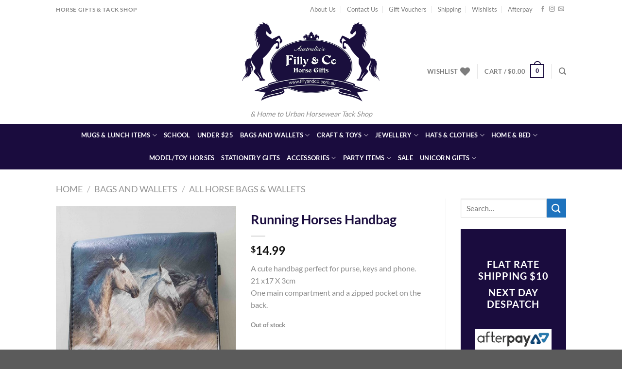

--- FILE ---
content_type: text/html; charset=UTF-8
request_url: https://fillyandco.com.au/product/running-horses-handbag/
body_size: 37362
content:
<!DOCTYPE html>
<html lang="en-US" class="loading-site no-js">
<head>
	<meta charset="UTF-8" />
	<link rel="profile" href="http://gmpg.org/xfn/11" />
	<link rel="pingback" href="https://fillyandco.com.au/xmlrpc.php" />

					<script>document.documentElement.className = document.documentElement.className + ' yes-js js_active js'</script>
			<script>(function(html){html.className = html.className.replace(/\bno-js\b/,'js')})(document.documentElement);</script>
<meta name='robots' content='index, follow, max-image-preview:large, max-snippet:-1, max-video-preview:-1' />
	<style>img:is([sizes="auto" i], [sizes^="auto," i]) { contain-intrinsic-size: 3000px 1500px }</style>
	<meta name="viewport" content="width=device-width, initial-scale=1" />
	<!-- This site is optimized with the Yoast SEO plugin v25.5 - https://yoast.com/wordpress/plugins/seo/ -->
	<title>Running Horses Handbag - Filly and Co Horse Gifts</title>
	<link rel="canonical" href="https://fillyandco.com.au/product/running-horses-handbag/" />
	<meta property="og:locale" content="en_US" />
	<meta property="og:type" content="article" />
	<meta property="og:title" content="Running Horses Handbag - Filly and Co Horse Gifts" />
	<meta property="og:description" content="A cute handbag perfect for purse, keys and phone. 21 x17 X 3cm One main compartment and a zipped pocket on the back." />
	<meta property="og:url" content="https://fillyandco.com.au/product/running-horses-handbag/" />
	<meta property="og:site_name" content="Filly and Co Horse Gifts" />
	<meta property="article:publisher" content="https://www.facebook.com/FillyCo" />
	<meta property="article:modified_time" content="2020-12-09T02:36:01+00:00" />
	<meta property="og:image" content="https://fillyandco.com.au/wp-content/uploads/2020/10/20201009_130948-copy-scaled.jpg" />
	<meta property="og:image:width" content="1920" />
	<meta property="og:image:height" content="2560" />
	<meta property="og:image:type" content="image/jpeg" />
	<script type="application/ld+json" class="yoast-schema-graph">{"@context":"https://schema.org","@graph":[{"@type":"WebPage","@id":"https://fillyandco.com.au/product/running-horses-handbag/","url":"https://fillyandco.com.au/product/running-horses-handbag/","name":"Running Horses Handbag - Filly and Co Horse Gifts","isPartOf":{"@id":"https://fillyandco.com.au/#website"},"primaryImageOfPage":{"@id":"https://fillyandco.com.au/product/running-horses-handbag/#primaryimage"},"image":{"@id":"https://fillyandco.com.au/product/running-horses-handbag/#primaryimage"},"thumbnailUrl":"https://fillyandco.com.au/wp-content/uploads/2020/10/20201009_130948-copy-scaled.jpg","datePublished":"2020-10-09T02:29:32+00:00","dateModified":"2020-12-09T02:36:01+00:00","breadcrumb":{"@id":"https://fillyandco.com.au/product/running-horses-handbag/#breadcrumb"},"inLanguage":"en-US","potentialAction":[{"@type":"ReadAction","target":["https://fillyandco.com.au/product/running-horses-handbag/"]}]},{"@type":"ImageObject","inLanguage":"en-US","@id":"https://fillyandco.com.au/product/running-horses-handbag/#primaryimage","url":"https://fillyandco.com.au/wp-content/uploads/2020/10/20201009_130948-copy-scaled.jpg","contentUrl":"https://fillyandco.com.au/wp-content/uploads/2020/10/20201009_130948-copy-scaled.jpg","width":1920,"height":2560},{"@type":"BreadcrumbList","@id":"https://fillyandco.com.au/product/running-horses-handbag/#breadcrumb","itemListElement":[{"@type":"ListItem","position":1,"name":"Home","item":"https://fillyandco.com.au/"},{"@type":"ListItem","position":2,"name":"Shop","item":"https://fillyandco.com.au/shop/"},{"@type":"ListItem","position":3,"name":"Running Horses Handbag"}]},{"@type":"WebSite","@id":"https://fillyandco.com.au/#website","url":"https://fillyandco.com.au/","name":"Filly and Co Horse Gifts","description":"&amp; Home to Urban Horsewear Tack Shop","potentialAction":[{"@type":"SearchAction","target":{"@type":"EntryPoint","urlTemplate":"https://fillyandco.com.au/?s={search_term_string}"},"query-input":{"@type":"PropertyValueSpecification","valueRequired":true,"valueName":"search_term_string"}}],"inLanguage":"en-US"}]}</script>
	<!-- / Yoast SEO plugin. -->


<link rel='dns-prefetch' href='//www.googletagmanager.com' />
<link rel='prefetch' href='https://fillyandco.com.au/wp-content/themes/flatsome/assets/js/flatsome.js?ver=e1ad26bd5672989785e1' />
<link rel='prefetch' href='https://fillyandco.com.au/wp-content/themes/flatsome/assets/js/chunk.slider.js?ver=3.19.15' />
<link rel='prefetch' href='https://fillyandco.com.au/wp-content/themes/flatsome/assets/js/chunk.popups.js?ver=3.19.15' />
<link rel='prefetch' href='https://fillyandco.com.au/wp-content/themes/flatsome/assets/js/chunk.tooltips.js?ver=3.19.15' />
<link rel='prefetch' href='https://fillyandco.com.au/wp-content/themes/flatsome/assets/js/woocommerce.js?ver=dd6035ce106022a74757' />
<link rel="alternate" type="application/rss+xml" title="Filly and Co Horse Gifts &raquo; Feed" href="https://fillyandco.com.au/feed/" />
<link rel="alternate" type="application/rss+xml" title="Filly and Co Horse Gifts &raquo; Comments Feed" href="https://fillyandco.com.au/comments/feed/" />
<script>
window._wpemojiSettings = {"baseUrl":"https:\/\/s.w.org\/images\/core\/emoji\/16.0.1\/72x72\/","ext":".png","svgUrl":"https:\/\/s.w.org\/images\/core\/emoji\/16.0.1\/svg\/","svgExt":".svg","source":{"concatemoji":"https:\/\/fillyandco.com.au\/wp-includes\/js\/wp-emoji-release.min.js?ver=7f1354e04a8332d92dcc2080e16e4b5f"}};
/*! This file is auto-generated */
!function(s,n){var o,i,e;function c(e){try{var t={supportTests:e,timestamp:(new Date).valueOf()};sessionStorage.setItem(o,JSON.stringify(t))}catch(e){}}function p(e,t,n){e.clearRect(0,0,e.canvas.width,e.canvas.height),e.fillText(t,0,0);var t=new Uint32Array(e.getImageData(0,0,e.canvas.width,e.canvas.height).data),a=(e.clearRect(0,0,e.canvas.width,e.canvas.height),e.fillText(n,0,0),new Uint32Array(e.getImageData(0,0,e.canvas.width,e.canvas.height).data));return t.every(function(e,t){return e===a[t]})}function u(e,t){e.clearRect(0,0,e.canvas.width,e.canvas.height),e.fillText(t,0,0);for(var n=e.getImageData(16,16,1,1),a=0;a<n.data.length;a++)if(0!==n.data[a])return!1;return!0}function f(e,t,n,a){switch(t){case"flag":return n(e,"\ud83c\udff3\ufe0f\u200d\u26a7\ufe0f","\ud83c\udff3\ufe0f\u200b\u26a7\ufe0f")?!1:!n(e,"\ud83c\udde8\ud83c\uddf6","\ud83c\udde8\u200b\ud83c\uddf6")&&!n(e,"\ud83c\udff4\udb40\udc67\udb40\udc62\udb40\udc65\udb40\udc6e\udb40\udc67\udb40\udc7f","\ud83c\udff4\u200b\udb40\udc67\u200b\udb40\udc62\u200b\udb40\udc65\u200b\udb40\udc6e\u200b\udb40\udc67\u200b\udb40\udc7f");case"emoji":return!a(e,"\ud83e\udedf")}return!1}function g(e,t,n,a){var r="undefined"!=typeof WorkerGlobalScope&&self instanceof WorkerGlobalScope?new OffscreenCanvas(300,150):s.createElement("canvas"),o=r.getContext("2d",{willReadFrequently:!0}),i=(o.textBaseline="top",o.font="600 32px Arial",{});return e.forEach(function(e){i[e]=t(o,e,n,a)}),i}function t(e){var t=s.createElement("script");t.src=e,t.defer=!0,s.head.appendChild(t)}"undefined"!=typeof Promise&&(o="wpEmojiSettingsSupports",i=["flag","emoji"],n.supports={everything:!0,everythingExceptFlag:!0},e=new Promise(function(e){s.addEventListener("DOMContentLoaded",e,{once:!0})}),new Promise(function(t){var n=function(){try{var e=JSON.parse(sessionStorage.getItem(o));if("object"==typeof e&&"number"==typeof e.timestamp&&(new Date).valueOf()<e.timestamp+604800&&"object"==typeof e.supportTests)return e.supportTests}catch(e){}return null}();if(!n){if("undefined"!=typeof Worker&&"undefined"!=typeof OffscreenCanvas&&"undefined"!=typeof URL&&URL.createObjectURL&&"undefined"!=typeof Blob)try{var e="postMessage("+g.toString()+"("+[JSON.stringify(i),f.toString(),p.toString(),u.toString()].join(",")+"));",a=new Blob([e],{type:"text/javascript"}),r=new Worker(URL.createObjectURL(a),{name:"wpTestEmojiSupports"});return void(r.onmessage=function(e){c(n=e.data),r.terminate(),t(n)})}catch(e){}c(n=g(i,f,p,u))}t(n)}).then(function(e){for(var t in e)n.supports[t]=e[t],n.supports.everything=n.supports.everything&&n.supports[t],"flag"!==t&&(n.supports.everythingExceptFlag=n.supports.everythingExceptFlag&&n.supports[t]);n.supports.everythingExceptFlag=n.supports.everythingExceptFlag&&!n.supports.flag,n.DOMReady=!1,n.readyCallback=function(){n.DOMReady=!0}}).then(function(){return e}).then(function(){var e;n.supports.everything||(n.readyCallback(),(e=n.source||{}).concatemoji?t(e.concatemoji):e.wpemoji&&e.twemoji&&(t(e.twemoji),t(e.wpemoji)))}))}((window,document),window._wpemojiSettings);
</script>
<link rel='stylesheet' id='smart-coupon-css' href='https://fillyandco.com.au/wp-content/plugins/woocommerce-smart-coupons/assets/css/smart-coupon.min.css?ver=7f1354e04a8332d92dcc2080e16e4b5f' type='text/css' media='all' />
<style id='wp-emoji-styles-inline-css' type='text/css'>

	img.wp-smiley, img.emoji {
		display: inline !important;
		border: none !important;
		box-shadow: none !important;
		height: 1em !important;
		width: 1em !important;
		margin: 0 0.07em !important;
		vertical-align: -0.1em !important;
		background: none !important;
		padding: 0 !important;
	}
</style>
<style id='wp-block-library-inline-css' type='text/css'>
:root{--wp-admin-theme-color:#007cba;--wp-admin-theme-color--rgb:0,124,186;--wp-admin-theme-color-darker-10:#006ba1;--wp-admin-theme-color-darker-10--rgb:0,107,161;--wp-admin-theme-color-darker-20:#005a87;--wp-admin-theme-color-darker-20--rgb:0,90,135;--wp-admin-border-width-focus:2px;--wp-block-synced-color:#7a00df;--wp-block-synced-color--rgb:122,0,223;--wp-bound-block-color:var(--wp-block-synced-color)}@media (min-resolution:192dpi){:root{--wp-admin-border-width-focus:1.5px}}.wp-element-button{cursor:pointer}:root{--wp--preset--font-size--normal:16px;--wp--preset--font-size--huge:42px}:root .has-very-light-gray-background-color{background-color:#eee}:root .has-very-dark-gray-background-color{background-color:#313131}:root .has-very-light-gray-color{color:#eee}:root .has-very-dark-gray-color{color:#313131}:root .has-vivid-green-cyan-to-vivid-cyan-blue-gradient-background{background:linear-gradient(135deg,#00d084,#0693e3)}:root .has-purple-crush-gradient-background{background:linear-gradient(135deg,#34e2e4,#4721fb 50%,#ab1dfe)}:root .has-hazy-dawn-gradient-background{background:linear-gradient(135deg,#faaca8,#dad0ec)}:root .has-subdued-olive-gradient-background{background:linear-gradient(135deg,#fafae1,#67a671)}:root .has-atomic-cream-gradient-background{background:linear-gradient(135deg,#fdd79a,#004a59)}:root .has-nightshade-gradient-background{background:linear-gradient(135deg,#330968,#31cdcf)}:root .has-midnight-gradient-background{background:linear-gradient(135deg,#020381,#2874fc)}.has-regular-font-size{font-size:1em}.has-larger-font-size{font-size:2.625em}.has-normal-font-size{font-size:var(--wp--preset--font-size--normal)}.has-huge-font-size{font-size:var(--wp--preset--font-size--huge)}.has-text-align-center{text-align:center}.has-text-align-left{text-align:left}.has-text-align-right{text-align:right}#end-resizable-editor-section{display:none}.aligncenter{clear:both}.items-justified-left{justify-content:flex-start}.items-justified-center{justify-content:center}.items-justified-right{justify-content:flex-end}.items-justified-space-between{justify-content:space-between}.screen-reader-text{border:0;clip-path:inset(50%);height:1px;margin:-1px;overflow:hidden;padding:0;position:absolute;width:1px;word-wrap:normal!important}.screen-reader-text:focus{background-color:#ddd;clip-path:none;color:#444;display:block;font-size:1em;height:auto;left:5px;line-height:normal;padding:15px 23px 14px;text-decoration:none;top:5px;width:auto;z-index:100000}html :where(.has-border-color){border-style:solid}html :where([style*=border-top-color]){border-top-style:solid}html :where([style*=border-right-color]){border-right-style:solid}html :where([style*=border-bottom-color]){border-bottom-style:solid}html :where([style*=border-left-color]){border-left-style:solid}html :where([style*=border-width]){border-style:solid}html :where([style*=border-top-width]){border-top-style:solid}html :where([style*=border-right-width]){border-right-style:solid}html :where([style*=border-bottom-width]){border-bottom-style:solid}html :where([style*=border-left-width]){border-left-style:solid}html :where(img[class*=wp-image-]){height:auto;max-width:100%}:where(figure){margin:0 0 1em}html :where(.is-position-sticky){--wp-admin--admin-bar--position-offset:var(--wp-admin--admin-bar--height,0px)}@media screen and (max-width:600px){html :where(.is-position-sticky){--wp-admin--admin-bar--position-offset:0px}}
</style>
<link rel='stylesheet' id='contact-form-7-css' href='https://fillyandco.com.au/wp-content/plugins/contact-form-7/includes/css/styles.css?ver=6.1' type='text/css' media='all' />
<link rel='stylesheet' id='pac-styles-css' href='https://fillyandco.com.au/wp-content/plugins/woocommerce-product-archive-customiser/assets/css/pac.css?ver=7f1354e04a8332d92dcc2080e16e4b5f' type='text/css' media='all' />
<link rel='stylesheet' id='pac-layout-styles-css' href='https://fillyandco.com.au/wp-content/plugins/woocommerce-product-archive-customiser/assets/css/layout.css?ver=7f1354e04a8332d92dcc2080e16e4b5f' type='text/css' media='only screen and (min-width: 768px)' />
<style id='woocommerce-inline-inline-css' type='text/css'>
.woocommerce form .form-row .required { visibility: visible; }
</style>
<link rel='stylesheet' id='productsize-chart-for-woocommerce-jquery-modal-css' href='https://fillyandco.com.au/wp-content/plugins/productsize-chart-for-woocommerce/public/css/remodal.css?ver=1.1.0' type='text/css' media='all' />
<link rel='stylesheet' id='productsize-chart-for-woocommerce-jquery-modal-default-theme-css' href='https://fillyandco.com.au/wp-content/plugins/productsize-chart-for-woocommerce/public/css/remodal-default-theme.css?ver=1.1.0' type='text/css' media='all' />
<link rel='stylesheet' id='woocommerce-addons-css-css' href='https://fillyandco.com.au/wp-content/plugins/woocommerce-product-addons/assets/css/frontend.css?ver=7f1354e04a8332d92dcc2080e16e4b5f' type='text/css' media='all' />
<link rel='stylesheet' id='brands-styles-css' href='https://fillyandco.com.au/wp-content/plugins/woocommerce/assets/css/brands.css?ver=10.0.5' type='text/css' media='all' />
<link rel='stylesheet' id='flatsome-woocommerce-wishlist-css' href='https://fillyandco.com.au/wp-content/themes/flatsome/inc/integrations/wc-yith-wishlist/wishlist.css?ver=3.19.15' type='text/css' media='all' />
<link rel='stylesheet' id='afterpay_fancybox_css-css' href='https://fillyandco.com.au/wp-content/plugins/afterpay-woocommerce-1.3.1/js/fancybox2/jquery.fancybox.css?ver=7f1354e04a8332d92dcc2080e16e4b5f' type='text/css' media='all' />
<link rel='stylesheet' id='afterpay_css-css' href='https://fillyandco.com.au/wp-content/plugins/afterpay-woocommerce-1.3.1/css/afterpay.css?ver=7f1354e04a8332d92dcc2080e16e4b5f' type='text/css' media='all' />
<link rel='stylesheet' id='flatsome-main-css' href='https://fillyandco.com.au/wp-content/themes/flatsome/assets/css/flatsome.css?ver=3.19.15' type='text/css' media='all' />
<style id='flatsome-main-inline-css' type='text/css'>
@font-face {
				font-family: "fl-icons";
				font-display: block;
				src: url(https://fillyandco.com.au/wp-content/themes/flatsome/assets/css/icons/fl-icons.eot?v=3.19.15);
				src:
					url(https://fillyandco.com.au/wp-content/themes/flatsome/assets/css/icons/fl-icons.eot#iefix?v=3.19.15) format("embedded-opentype"),
					url(https://fillyandco.com.au/wp-content/themes/flatsome/assets/css/icons/fl-icons.woff2?v=3.19.15) format("woff2"),
					url(https://fillyandco.com.au/wp-content/themes/flatsome/assets/css/icons/fl-icons.ttf?v=3.19.15) format("truetype"),
					url(https://fillyandco.com.au/wp-content/themes/flatsome/assets/css/icons/fl-icons.woff?v=3.19.15) format("woff"),
					url(https://fillyandco.com.au/wp-content/themes/flatsome/assets/css/icons/fl-icons.svg?v=3.19.15#fl-icons) format("svg");
			}
</style>
<link rel='stylesheet' id='flatsome-shop-css' href='https://fillyandco.com.au/wp-content/themes/flatsome/assets/css/flatsome-shop.css?ver=3.19.15' type='text/css' media='all' />
<link rel='stylesheet' id='flatsome-style-css' href='https://fillyandco.com.au/wp-content/themes/flatsome-child/style.css?ver=3.0' type='text/css' media='all' />
<script id="woocommerce-google-analytics-integration-gtag-js-after">
/* Google Analytics for WooCommerce (gtag.js) */
					window.dataLayer = window.dataLayer || [];
					function gtag(){dataLayer.push(arguments);}
					// Set up default consent state.
					for ( const mode of [{"analytics_storage":"denied","ad_storage":"denied","ad_user_data":"denied","ad_personalization":"denied","region":["AT","BE","BG","HR","CY","CZ","DK","EE","FI","FR","DE","GR","HU","IS","IE","IT","LV","LI","LT","LU","MT","NL","NO","PL","PT","RO","SK","SI","ES","SE","GB","CH"]}] || [] ) {
						gtag( "consent", "default", { "wait_for_update": 500, ...mode } );
					}
					gtag("js", new Date());
					gtag("set", "developer_id.dOGY3NW", true);
					gtag("config", "UA-43404548-1", {"track_404":false,"allow_google_signals":false,"logged_in":false,"linker":{"domains":[],"allow_incoming":false},"custom_map":{"dimension1":"logged_in"}});
</script>
<script src="https://fillyandco.com.au/wp-includes/js/jquery/jquery.min.js?ver=3.7.1" id="jquery-core-js"></script>
<script src="https://fillyandco.com.au/wp-includes/js/jquery/jquery-migrate.min.js?ver=3.4.1" id="jquery-migrate-js"></script>
<script id="print-invoices-packing-slip-labels-for-woocommerce_public-js-extra">
var wf_pklist_params_public = {"show_document_preview":"No","document_access_type":"logged_in","is_user_logged_in":"","msgs":{"invoice_number_prompt_free_order":"\u2018Generate invoice for free orders\u2019 is disabled in Invoice settings > Advanced. You are attempting to generate invoice for this free order. Proceed?","creditnote_number_prompt":"Refund in this order seems not having credit number yet. Do you want to manually generate one ?","invoice_number_prompt_no_from_addr":"Please fill the `from address` in the plugin's general settings.","invoice_title_prompt":"Invoice","invoice_number_prompt":"number has not been generated yet. Do you want to manually generate one ?","pop_dont_show_again":false,"request_error":"Request error.","error_loading_data":"Error loading data.","min_value_error":"minimum value should be","generating_document_text":"Generating document...","new_tab_open_error":"Failed to open new tab. Please check your browser settings."}};
</script>
<script src="https://fillyandco.com.au/wp-content/plugins/print-invoices-packing-slip-labels-for-woocommerce/public/js/wf-woocommerce-packing-list-public.js?ver=4.7.9" id="print-invoices-packing-slip-labels-for-woocommerce_public-js"></script>
<script src="https://fillyandco.com.au/wp-content/plugins/woocommerce/assets/js/jquery-blockui/jquery.blockUI.min.js?ver=2.7.0-wc.10.0.5" id="jquery-blockui-js" data-wp-strategy="defer"></script>
<script id="wc-add-to-cart-js-extra">
var wc_add_to_cart_params = {"ajax_url":"\/wp-admin\/admin-ajax.php","wc_ajax_url":"\/?wc-ajax=%%endpoint%%","i18n_view_cart":"View cart","cart_url":"https:\/\/fillyandco.com.au\/cart\/","is_cart":"","cart_redirect_after_add":"no"};
</script>
<script src="https://fillyandco.com.au/wp-content/plugins/woocommerce/assets/js/frontend/add-to-cart.min.js?ver=10.0.5" id="wc-add-to-cart-js" defer data-wp-strategy="defer"></script>
<script id="wc-single-product-js-extra">
var wc_single_product_params = {"i18n_required_rating_text":"Please select a rating","i18n_rating_options":["1 of 5 stars","2 of 5 stars","3 of 5 stars","4 of 5 stars","5 of 5 stars"],"i18n_product_gallery_trigger_text":"View full-screen image gallery","review_rating_required":"yes","flexslider":{"rtl":false,"animation":"slide","smoothHeight":true,"directionNav":false,"controlNav":"thumbnails","slideshow":false,"animationSpeed":500,"animationLoop":false,"allowOneSlide":false},"zoom_enabled":"","zoom_options":[],"photoswipe_enabled":"","photoswipe_options":{"shareEl":false,"closeOnScroll":false,"history":false,"hideAnimationDuration":0,"showAnimationDuration":0},"flexslider_enabled":""};
</script>
<script src="https://fillyandco.com.au/wp-content/plugins/woocommerce/assets/js/frontend/single-product.min.js?ver=10.0.5" id="wc-single-product-js" defer data-wp-strategy="defer"></script>
<script src="https://fillyandco.com.au/wp-content/plugins/woocommerce/assets/js/js-cookie/js.cookie.min.js?ver=2.1.4-wc.10.0.5" id="js-cookie-js" data-wp-strategy="defer"></script>
<script src="https://fillyandco.com.au/wp-content/plugins/productsize-chart-for-woocommerce/public/js/remodal.js?ver=1.1.0" id="productsize-chart-for-woocommerce-jquery-modal-js"></script>
<script id="WCPAY_ASSETS-js-extra">
var wcpayAssets = {"url":"https:\/\/fillyandco.com.au\/wp-content\/plugins\/woocommerce-payments\/dist\/"};
</script>
<script src="https://fillyandco.com.au/wp-content/plugins/afterpay-woocommerce-1.3.1/js/fancybox2/jquery.fancybox.js?ver=7f1354e04a8332d92dcc2080e16e4b5f" id="afterpay_fancybox_js-js"></script>
<script src="https://fillyandco.com.au/wp-content/plugins/afterpay-woocommerce-1.3.1/js/afterpay.js?ver=7f1354e04a8332d92dcc2080e16e4b5f" id="afterpay_js-js"></script>
<script src="https://fillyandco.com.au/wp-content/plugins/afterpay-woocommerce-1.3.1/js/afterpay-admin.js?ver=7f1354e04a8332d92dcc2080e16e4b5f" id="afterpay_admin_js-js"></script>

<!-- Google tag (gtag.js) snippet added by Site Kit -->

<!-- Google Analytics snippet added by Site Kit -->
<script src="https://www.googletagmanager.com/gtag/js?id=G-H3VECLB0ZL" id="google_gtagjs-js" async></script>
<script id="google_gtagjs-js-after">
window.dataLayer = window.dataLayer || [];function gtag(){dataLayer.push(arguments);}
gtag("set","linker",{"domains":["fillyandco.com.au"]});
gtag("js", new Date());
gtag("set", "developer_id.dZTNiMT", true);
gtag("config", "G-H3VECLB0ZL");
</script>

<!-- End Google tag (gtag.js) snippet added by Site Kit -->
<link rel="https://api.w.org/" href="https://fillyandco.com.au/wp-json/" /><link rel="alternate" title="JSON" type="application/json" href="https://fillyandco.com.au/wp-json/wp/v2/product/31564" /><link rel="EditURI" type="application/rsd+xml" title="RSD" href="https://fillyandco.com.au/xmlrpc.php?rsd" />

<link rel='shortlink' href='https://fillyandco.com.au/?p=31564' />
<link rel="alternate" title="oEmbed (JSON)" type="application/json+oembed" href="https://fillyandco.com.au/wp-json/oembed/1.0/embed?url=https%3A%2F%2Ffillyandco.com.au%2Fproduct%2Frunning-horses-handbag%2F" />
<link rel="alternate" title="oEmbed (XML)" type="text/xml+oembed" href="https://fillyandco.com.au/wp-json/oembed/1.0/embed?url=https%3A%2F%2Ffillyandco.com.au%2Fproduct%2Frunning-horses-handbag%2F&#038;format=xml" />
<meta name="generator" content="Site Kit by Google 1.157.0" />		<style type="text/css">
			#size-chart {clear:both; margin:10px 0; width:100%}#size-chart tr th{font-weight:bold;}
			#size-chart tr td,#size-chart tr th{color:#000000;
			padding:8px; text-align:left;}
			.remodal p{color:#000000; text-align:justify;}
			#modal1Title{color:#ef003f; margin-bottom:15px; font-size:25px; text-align:left}

							#size-chart tr:nth-child(odd){background:#ebe9eb;}
						
			.remodal-overlay {background:rgba(0,0,0,0.7) !important; z-index:9999;}
			.remodal{padding:35px;}
			.remodal .remodal-close{top:35px;right:35px;}
			.button-wrapper{margin:7px 0;}
			#chart-button{background:#000000; color:#ffffff; padding:7px 10px;font-weight: 700;
			border-radius: 3px; -webkit-border-radius: 3px;-moz-border-radius: 3px; text-decoration:none; }
			#chart-button:hover{background:#333333;  }
		</style>    
			<noscript><style>.woocommerce-product-gallery{ opacity: 1 !important; }</style></noscript>
	<link rel="icon" href="https://fillyandco.com.au/wp-content/uploads/2017/06/cropped-avatar_2-32x32.jpg" sizes="32x32" />
<link rel="icon" href="https://fillyandco.com.au/wp-content/uploads/2017/06/cropped-avatar_2-192x192.jpg" sizes="192x192" />
<link rel="apple-touch-icon" href="https://fillyandco.com.au/wp-content/uploads/2017/06/cropped-avatar_2-180x180.jpg" />
<meta name="msapplication-TileImage" content="https://fillyandco.com.au/wp-content/uploads/2017/06/cropped-avatar_2-270x270.jpg" />
<style id="custom-css" type="text/css">:root {--primary-color: #1A0C3E;--fs-color-primary: #1A0C3E;--fs-color-secondary: #1E73BE;--fs-color-success: #7a9c59;--fs-color-alert: #b20000;--fs-experimental-link-color: #1A0C3E;--fs-experimental-link-color-hover: #111;}.tooltipster-base {--tooltip-color: #fff;--tooltip-bg-color: #000;}.off-canvas-right .mfp-content, .off-canvas-left .mfp-content {--drawer-width: 300px;}.off-canvas .mfp-content.off-canvas-cart {--drawer-width: 360px;}.header-main{height: 217px}#logo img{max-height: 217px}#logo{width:300px;}#logo img{padding:6px 0;}.header-top{min-height: 38px}.transparent .header-main{height: 90px}.transparent #logo img{max-height: 90px}.has-transparent + .page-title:first-of-type,.has-transparent + #main > .page-title,.has-transparent + #main > div > .page-title,.has-transparent + #main .page-header-wrapper:first-of-type .page-title{padding-top: 170px;}.header.show-on-scroll,.stuck .header-main{height:70px!important}.stuck #logo img{max-height: 70px!important}.header-bottom {background-color: #1A0C3E}.header-main .nav > li > a{line-height: 16px }.stuck .header-main .nav > li > a{line-height: 51px }.header-bottom-nav > li > a{line-height: 27px }@media (max-width: 549px) {.header-main{height: 70px}#logo img{max-height: 70px}}.header-top{background-color:#FFFFFF!important;}body{color: #8C8C8C}h1,h2,h3,h4,h5,h6,.heading-font{color: #1A0C3E;}body{font-family: Lato, sans-serif;}body {font-weight: 400;font-style: normal;}.nav > li > a {font-family: Lato, sans-serif;}.mobile-sidebar-levels-2 .nav > li > ul > li > a {font-family: Lato, sans-serif;}.nav > li > a,.mobile-sidebar-levels-2 .nav > li > ul > li > a {font-weight: 700;font-style: normal;}h1,h2,h3,h4,h5,h6,.heading-font, .off-canvas-center .nav-sidebar.nav-vertical > li > a{font-family: Lato, sans-serif;}h1,h2,h3,h4,h5,h6,.heading-font,.banner h1,.banner h2 {font-weight: 700;font-style: normal;}.alt-font{font-family: "Dancing Script", sans-serif;}.alt-font {font-weight: 400!important;font-style: normal!important;}.header:not(.transparent) .header-nav-main.nav > li > a:hover,.header:not(.transparent) .header-nav-main.nav > li.active > a,.header:not(.transparent) .header-nav-main.nav > li.current > a,.header:not(.transparent) .header-nav-main.nav > li > a.active,.header:not(.transparent) .header-nav-main.nav > li > a.current{color: #1E73BE;}.header-nav-main.nav-line-bottom > li > a:before,.header-nav-main.nav-line-grow > li > a:before,.header-nav-main.nav-line > li > a:before,.header-nav-main.nav-box > li > a:hover,.header-nav-main.nav-box > li.active > a,.header-nav-main.nav-pills > li > a:hover,.header-nav-main.nav-pills > li.active > a{color:#FFF!important;background-color: #1E73BE;}.header:not(.transparent) .header-bottom-nav.nav > li > a{color: #FFFFFF;}.shop-page-title.featured-title .title-overlay{background-color: rgba(183,183,183,0.3);}.current .breadcrumb-step, [data-icon-label]:after, .button#place_order,.button.checkout,.checkout-button,.single_add_to_cart_button.button, .sticky-add-to-cart-select-options-button{background-color: #1A0C3E!important }.star-rating span:before,.star-rating:before, .woocommerce-page .star-rating:before, .stars a:hover:after, .stars a.active:after{color: #DD3333}.shop-page-title.featured-title .title-bg{background-image: url(https://fillyandco.com.au/wp-content/uploads/2017/06/Category_Divider_22.jpg);}@media screen and (min-width: 550px){.products .box-vertical .box-image{min-width: 300px!important;width: 300px!important;}}.footer-2{background-color: #1A0C3E}.page-title-small + main .product-container > .row{padding-top:0;}.nav-vertical-fly-out > li + li {border-top-width: 1px; border-top-style: solid;}.label-new.menu-item > a:after{content:"New";}.label-hot.menu-item > a:after{content:"Hot";}.label-sale.menu-item > a:after{content:"Sale";}.label-popular.menu-item > a:after{content:"Popular";}</style><style id="kirki-inline-styles">/* latin-ext */
@font-face {
  font-family: 'Lato';
  font-style: normal;
  font-weight: 400;
  font-display: swap;
  src: url(https://fillyandco.com.au/wp-content/fonts/lato/S6uyw4BMUTPHjxAwXjeu.woff2) format('woff2');
  unicode-range: U+0100-02BA, U+02BD-02C5, U+02C7-02CC, U+02CE-02D7, U+02DD-02FF, U+0304, U+0308, U+0329, U+1D00-1DBF, U+1E00-1E9F, U+1EF2-1EFF, U+2020, U+20A0-20AB, U+20AD-20C0, U+2113, U+2C60-2C7F, U+A720-A7FF;
}
/* latin */
@font-face {
  font-family: 'Lato';
  font-style: normal;
  font-weight: 400;
  font-display: swap;
  src: url(https://fillyandco.com.au/wp-content/fonts/lato/S6uyw4BMUTPHjx4wXg.woff2) format('woff2');
  unicode-range: U+0000-00FF, U+0131, U+0152-0153, U+02BB-02BC, U+02C6, U+02DA, U+02DC, U+0304, U+0308, U+0329, U+2000-206F, U+20AC, U+2122, U+2191, U+2193, U+2212, U+2215, U+FEFF, U+FFFD;
}
/* latin-ext */
@font-face {
  font-family: 'Lato';
  font-style: normal;
  font-weight: 700;
  font-display: swap;
  src: url(https://fillyandco.com.au/wp-content/fonts/lato/S6u9w4BMUTPHh6UVSwaPGR_p.woff2) format('woff2');
  unicode-range: U+0100-02BA, U+02BD-02C5, U+02C7-02CC, U+02CE-02D7, U+02DD-02FF, U+0304, U+0308, U+0329, U+1D00-1DBF, U+1E00-1E9F, U+1EF2-1EFF, U+2020, U+20A0-20AB, U+20AD-20C0, U+2113, U+2C60-2C7F, U+A720-A7FF;
}
/* latin */
@font-face {
  font-family: 'Lato';
  font-style: normal;
  font-weight: 700;
  font-display: swap;
  src: url(https://fillyandco.com.au/wp-content/fonts/lato/S6u9w4BMUTPHh6UVSwiPGQ.woff2) format('woff2');
  unicode-range: U+0000-00FF, U+0131, U+0152-0153, U+02BB-02BC, U+02C6, U+02DA, U+02DC, U+0304, U+0308, U+0329, U+2000-206F, U+20AC, U+2122, U+2191, U+2193, U+2212, U+2215, U+FEFF, U+FFFD;
}/* vietnamese */
@font-face {
  font-family: 'Dancing Script';
  font-style: normal;
  font-weight: 400;
  font-display: swap;
  src: url(https://fillyandco.com.au/wp-content/fonts/dancing-script/If2cXTr6YS-zF4S-kcSWSVi_sxjsohD9F50Ruu7BMSo3Rep8ltA.woff2) format('woff2');
  unicode-range: U+0102-0103, U+0110-0111, U+0128-0129, U+0168-0169, U+01A0-01A1, U+01AF-01B0, U+0300-0301, U+0303-0304, U+0308-0309, U+0323, U+0329, U+1EA0-1EF9, U+20AB;
}
/* latin-ext */
@font-face {
  font-family: 'Dancing Script';
  font-style: normal;
  font-weight: 400;
  font-display: swap;
  src: url(https://fillyandco.com.au/wp-content/fonts/dancing-script/If2cXTr6YS-zF4S-kcSWSVi_sxjsohD9F50Ruu7BMSo3ROp8ltA.woff2) format('woff2');
  unicode-range: U+0100-02BA, U+02BD-02C5, U+02C7-02CC, U+02CE-02D7, U+02DD-02FF, U+0304, U+0308, U+0329, U+1D00-1DBF, U+1E00-1E9F, U+1EF2-1EFF, U+2020, U+20A0-20AB, U+20AD-20C0, U+2113, U+2C60-2C7F, U+A720-A7FF;
}
/* latin */
@font-face {
  font-family: 'Dancing Script';
  font-style: normal;
  font-weight: 400;
  font-display: swap;
  src: url(https://fillyandco.com.au/wp-content/fonts/dancing-script/If2cXTr6YS-zF4S-kcSWSVi_sxjsohD9F50Ruu7BMSo3Sup8.woff2) format('woff2');
  unicode-range: U+0000-00FF, U+0131, U+0152-0153, U+02BB-02BC, U+02C6, U+02DA, U+02DC, U+0304, U+0308, U+0329, U+2000-206F, U+20AC, U+2122, U+2191, U+2193, U+2212, U+2215, U+FEFF, U+FFFD;
}</style></head>

<body class="wp-singular product-template-default single single-product postid-31564 wp-theme-flatsome wp-child-theme-flatsome-child theme-flatsome wc-pac-hide-sale-flash woocommerce woocommerce-page woocommerce-no-js lightbox nav-dropdown-has-arrow nav-dropdown-has-shadow nav-dropdown-has-border has-lightbox">


<a class="skip-link screen-reader-text" href="#main">Skip to content</a>

<div id="wrapper">

	
	<header id="header" class="header ">
		<div class="header-wrapper">
			<div id="top-bar" class="header-top hide-for-sticky">
    <div class="flex-row container">
      <div class="flex-col hide-for-medium flex-left">
          <ul class="nav nav-left medium-nav-center nav-small  nav-divided">
              <li class="html custom html_topbar_left"><strong class="uppercase">Horse Gifts & Tack Shop </strong></li>          </ul>
      </div>

      <div class="flex-col hide-for-medium flex-center">
          <ul class="nav nav-center nav-small  nav-divided">
                        </ul>
      </div>

      <div class="flex-col hide-for-medium flex-right">
         <ul class="nav top-bar-nav nav-right nav-small  nav-divided">
              <li id="menu-item-385" class="menu-item menu-item-type-post_type menu-item-object-page menu-item-385 menu-item-design-default"><a href="https://fillyandco.com.au/about-us/" class="nav-top-link">About Us</a></li>
<li id="menu-item-384" class="menu-item menu-item-type-post_type menu-item-object-page menu-item-384 menu-item-design-default"><a href="https://fillyandco.com.au/contact-us/" class="nav-top-link">Contact Us</a></li>
<li id="menu-item-19105" class="menu-item menu-item-type-post_type menu-item-object-product menu-item-19105 menu-item-design-default"><a href="https://fillyandco.com.au/product/gift-vouchers/" class="nav-top-link">Gift Vouchers</a></li>
<li id="menu-item-383" class="menu-item menu-item-type-post_type menu-item-object-page menu-item-383 menu-item-design-default"><a href="https://fillyandco.com.au/shipping/" class="nav-top-link">Shipping</a></li>
<li id="menu-item-14880" class="menu-item menu-item-type-post_type menu-item-object-page menu-item-14880 menu-item-design-default"><a href="https://fillyandco.com.au/my-lists/" class="nav-top-link">Wishlists</a></li>
<li id="menu-item-16819" class="menu-item menu-item-type-post_type menu-item-object-page menu-item-16819 menu-item-design-default"><a href="https://fillyandco.com.au/afterpay/" class="nav-top-link">Afterpay</a></li>
<li class="html header-social-icons ml-0">
	<div class="social-icons follow-icons" ><a href="https://www.facebook.com/FillyCo/" target="_blank" data-label="Facebook" class="icon plain facebook tooltip" title="Follow on Facebook" aria-label="Follow on Facebook" rel="noopener nofollow" ><i class="icon-facebook" ></i></a><a href="https://www.instagram.com/fillyandco/" target="_blank" data-label="Instagram" class="icon plain instagram tooltip" title="Follow on Instagram" aria-label="Follow on Instagram" rel="noopener nofollow" ><i class="icon-instagram" ></i></a><a href="mailto:lynsey@fillyandco.com.au" data-label="E-mail" target="_blank" class="icon plain email tooltip" title="Send us an email" aria-label="Send us an email" rel="nofollow noopener" ><i class="icon-envelop" ></i></a></div></li>
          </ul>
      </div>

            <div class="flex-col show-for-medium flex-grow">
          <ul class="nav nav-center nav-small mobile-nav  nav-divided">
              <li class="html custom html_topbar_left"><strong class="uppercase">Horse Gifts & Tack Shop </strong></li>          </ul>
      </div>
      
    </div>
</div>
<div id="masthead" class="header-main show-logo-center hide-for-sticky">
      <div class="header-inner flex-row container logo-center medium-logo-center" role="navigation">

          <!-- Logo -->
          <div id="logo" class="flex-col logo">
            
<!-- Header logo -->
<a href="https://fillyandco.com.au/" title="Filly and Co Horse Gifts - &amp; Home to Urban Horsewear Tack Shop" rel="home">
		<img width="500" height="274" src="https://fillyandco.com.au/wp-content/uploads/2017/06/Filly_and_Co_Email_Logo_22.png" class="header_logo header-logo" alt="Filly and Co Horse Gifts"/><img  width="500" height="274" src="https://fillyandco.com.au/wp-content/uploads/2017/06/Filly_and_Co_Email_Logo_22.png" class="header-logo-dark" alt="Filly and Co Horse Gifts"/></a>
<p class="logo-tagline">&amp; Home to Urban Horsewear Tack Shop</p>          </div>

          <!-- Mobile Left Elements -->
          <div class="flex-col show-for-medium flex-left">
            <ul class="mobile-nav nav nav-left ">
              <li class="nav-icon has-icon">
  		<a href="#" data-open="#main-menu" data-pos="left" data-bg="main-menu-overlay" data-color="" class="is-small" aria-label="Menu" aria-controls="main-menu" aria-expanded="false">

		  <i class="icon-menu" ></i>
		  		</a>
	</li>
            </ul>
          </div>

          <!-- Left Elements -->
          <div class="flex-col hide-for-medium flex-left
            ">
            <ul class="header-nav header-nav-main nav nav-left  nav-uppercase" >
                          </ul>
          </div>

          <!-- Right Elements -->
          <div class="flex-col hide-for-medium flex-right">
            <ul class="header-nav header-nav-main nav nav-right  nav-uppercase">
              <li class="header-wishlist-icon">
			<a href="https://fillyandco.com.au/my-lists/" class="wishlist-link" title="Wishlist" >
							<span class="hide-for-medium header-wishlist-title">
				Wishlist				</span>
										<i class="wishlist-icon icon-heart" ></i>
					</a>
	</li>
<li class="header-divider"></li><li class="cart-item has-icon has-dropdown">

<a href="https://fillyandco.com.au/cart/" class="header-cart-link is-small" title="Cart" >

<span class="header-cart-title">
   Cart   /      <span class="cart-price"><span class="woocommerce-Price-amount amount"><bdi><span class="woocommerce-Price-currencySymbol">&#36;</span>0.00</bdi></span></span>
  </span>

    <span class="cart-icon image-icon">
    <strong>0</strong>
  </span>
  </a>

 <ul class="nav-dropdown nav-dropdown-default">
    <li class="html widget_shopping_cart">
      <div class="widget_shopping_cart_content">
        

	<div class="ux-mini-cart-empty flex flex-row-col text-center pt pb">
				<div class="ux-mini-cart-empty-icon">
			<svg xmlns="http://www.w3.org/2000/svg" viewBox="0 0 17 19" style="opacity:.1;height:80px;">
				<path d="M8.5 0C6.7 0 5.3 1.2 5.3 2.7v2H2.1c-.3 0-.6.3-.7.7L0 18.2c0 .4.2.8.6.8h15.7c.4 0 .7-.3.7-.7v-.1L15.6 5.4c0-.3-.3-.6-.7-.6h-3.2v-2c0-1.6-1.4-2.8-3.2-2.8zM6.7 2.7c0-.8.8-1.4 1.8-1.4s1.8.6 1.8 1.4v2H6.7v-2zm7.5 3.4 1.3 11.5h-14L2.8 6.1h2.5v1.4c0 .4.3.7.7.7.4 0 .7-.3.7-.7V6.1h3.5v1.4c0 .4.3.7.7.7s.7-.3.7-.7V6.1h2.6z" fill-rule="evenodd" clip-rule="evenodd" fill="currentColor"></path>
			</svg>
		</div>
				<p class="woocommerce-mini-cart__empty-message empty">No products in the cart.</p>
					<p class="return-to-shop">
				<a class="button primary wc-backward" href="https://fillyandco.com.au/shop/">
					Return to shop				</a>
			</p>
				</div>


      </div>
    </li>
     </ul>

</li>
<li class="header-divider"></li><li class="header-search header-search-dropdown has-icon has-dropdown menu-item-has-children">
		<a href="#" aria-label="Search" class="is-small"><i class="icon-search" ></i></a>
		<ul class="nav-dropdown nav-dropdown-default">
	 	<li class="header-search-form search-form html relative has-icon">
	<div class="header-search-form-wrapper">
		<div class="searchform-wrapper ux-search-box relative is-normal"><form role="search" method="get" class="searchform" action="https://fillyandco.com.au/">
	<div class="flex-row relative">
						<div class="flex-col flex-grow">
			<label class="screen-reader-text" for="woocommerce-product-search-field-0">Search for:</label>
			<input type="search" id="woocommerce-product-search-field-0" class="search-field mb-0" placeholder="Search&hellip;" value="" name="s" />
			<input type="hidden" name="post_type" value="product" />
					</div>
		<div class="flex-col">
			<button type="submit" value="Search" class="ux-search-submit submit-button secondary button  icon mb-0" aria-label="Submit">
				<i class="icon-search" ></i>			</button>
		</div>
	</div>
	<div class="live-search-results text-left z-top"></div>
</form>
</div>	</div>
</li>
	</ul>
</li>
            </ul>
          </div>

          <!-- Mobile Right Elements -->
          <div class="flex-col show-for-medium flex-right">
            <ul class="mobile-nav nav nav-right ">
              <li class="cart-item has-icon">


		<a href="https://fillyandco.com.au/cart/" class="header-cart-link is-small off-canvas-toggle nav-top-link" title="Cart" data-open="#cart-popup" data-class="off-canvas-cart" data-pos="right" >

    <span class="cart-icon image-icon">
    <strong>0</strong>
  </span>
  </a>


  <!-- Cart Sidebar Popup -->
  <div id="cart-popup" class="mfp-hide">
  <div class="cart-popup-inner inner-padding cart-popup-inner--sticky">
      <div class="cart-popup-title text-center">
          <span class="heading-font uppercase">Cart</span>
          <div class="is-divider"></div>
      </div>
	  <div class="widget_shopping_cart">
		  <div class="widget_shopping_cart_content">
			  

	<div class="ux-mini-cart-empty flex flex-row-col text-center pt pb">
				<div class="ux-mini-cart-empty-icon">
			<svg xmlns="http://www.w3.org/2000/svg" viewBox="0 0 17 19" style="opacity:.1;height:80px;">
				<path d="M8.5 0C6.7 0 5.3 1.2 5.3 2.7v2H2.1c-.3 0-.6.3-.7.7L0 18.2c0 .4.2.8.6.8h15.7c.4 0 .7-.3.7-.7v-.1L15.6 5.4c0-.3-.3-.6-.7-.6h-3.2v-2c0-1.6-1.4-2.8-3.2-2.8zM6.7 2.7c0-.8.8-1.4 1.8-1.4s1.8.6 1.8 1.4v2H6.7v-2zm7.5 3.4 1.3 11.5h-14L2.8 6.1h2.5v1.4c0 .4.3.7.7.7.4 0 .7-.3.7-.7V6.1h3.5v1.4c0 .4.3.7.7.7s.7-.3.7-.7V6.1h2.6z" fill-rule="evenodd" clip-rule="evenodd" fill="currentColor"></path>
			</svg>
		</div>
				<p class="woocommerce-mini-cart__empty-message empty">No products in the cart.</p>
					<p class="return-to-shop">
				<a class="button primary wc-backward" href="https://fillyandco.com.au/shop/">
					Return to shop				</a>
			</p>
				</div>


		  </div>
	  </div>
               </div>
  </div>

</li>
            </ul>
          </div>

      </div>

            <div class="container"><div class="top-divider full-width"></div></div>
      </div>
<div id="wide-nav" class="header-bottom wide-nav hide-for-sticky flex-has-center hide-for-medium">
    <div class="flex-row container">

            
                        <div class="flex-col hide-for-medium flex-center">
                <ul class="nav header-nav header-bottom-nav nav-center  nav-uppercase">
                    <li id="menu-item-107" class="menu-item menu-item-type-taxonomy menu-item-object-product_cat menu-item-has-children menu-item-107 menu-item-design-default has-dropdown"><a href="https://fillyandco.com.au/product-category/horse-lunch-items/" class="nav-top-link" aria-expanded="false" aria-haspopup="menu">Mugs &#038; Lunch Items<i class="icon-angle-down" ></i></a>
<ul class="sub-menu nav-dropdown nav-dropdown-default">
	<li id="menu-item-3320" class="menu-item menu-item-type-taxonomy menu-item-object-product_cat menu-item-has-children menu-item-3320 nav-dropdown-col"><a href="https://fillyandco.com.au/product-category/horse-lunch-items/all-lunch-items/">All Lunch Items</a>
	<ul class="sub-menu nav-column nav-dropdown-default">
		<li id="menu-item-6761" class="menu-item menu-item-type-taxonomy menu-item-object-product_cat menu-item-6761"><a href="https://fillyandco.com.au/product-category/horse-lunch-items/horse-mugs/">Horse Mugs</a></li>
		<li id="menu-item-3321" class="menu-item menu-item-type-taxonomy menu-item-object-product_cat menu-item-3321"><a href="https://fillyandco.com.au/product-category/horse-lunch-items/horse-drink-bottles/">Horse Drink Bottles</a></li>
		<li id="menu-item-3322" class="menu-item menu-item-type-taxonomy menu-item-object-product_cat menu-item-3322"><a href="https://fillyandco.com.au/product-category/horse-lunch-items/horse-lunch-boxes/">Horse Lunch Boxes</a></li>
	</ul>
</li>
</ul>
</li>
<li id="menu-item-32464" class="menu-item menu-item-type-taxonomy menu-item-object-product_cat menu-item-32464 menu-item-design-default"><a href="https://fillyandco.com.au/product-category/school/" class="nav-top-link">School</a></li>
<li id="menu-item-6850" class="menu-item menu-item-type-taxonomy menu-item-object-product_cat current-product-ancestor current-menu-parent current-product-parent menu-item-6850 active menu-item-design-default"><a href="https://fillyandco.com.au/product-category/under-25/" class="nav-top-link">Under $25</a></li>
<li id="menu-item-111" class="menu-item menu-item-type-taxonomy menu-item-object-product_cat current-product-ancestor menu-item-has-children menu-item-111 menu-item-design-default has-dropdown"><a href="https://fillyandco.com.au/product-category/bags-and-cases/" class="nav-top-link" aria-expanded="false" aria-haspopup="menu">Bags and Wallets<i class="icon-angle-down" ></i></a>
<ul class="sub-menu nav-dropdown nav-dropdown-default">
	<li id="menu-item-529" class="menu-item menu-item-type-taxonomy menu-item-object-product_cat current-product-ancestor current-menu-parent current-product-parent menu-item-has-children menu-item-529 active nav-dropdown-col"><a href="https://fillyandco.com.au/product-category/bags-and-cases/all-horse-bags-and-cases/">All Horse Bags &amp; Wallets</a>
	<ul class="sub-menu nav-column nav-dropdown-default">
		<li id="menu-item-528" class="menu-item menu-item-type-taxonomy menu-item-object-product_cat menu-item-528"><a href="https://fillyandco.com.au/product-category/bags-and-cases/horse-backpacks/">Horse Backpacks</a></li>
		<li id="menu-item-574" class="menu-item menu-item-type-taxonomy menu-item-object-product_cat menu-item-574"><a href="https://fillyandco.com.au/product-category/bags-and-cases/horse-duffel-bags/">Horse Duffel &#038; Suitcases</a></li>
		<li id="menu-item-1284" class="menu-item menu-item-type-taxonomy menu-item-object-product_cat current-product-ancestor current-menu-parent current-product-parent menu-item-1284 active"><a href="https://fillyandco.com.au/product-category/bags-and-cases/horse-handbags/">Horse Handbags</a></li>
		<li id="menu-item-1932" class="menu-item menu-item-type-taxonomy menu-item-object-product_cat menu-item-1932"><a href="https://fillyandco.com.au/product-category/bags-and-cases/horse-wallets-purses/">Horse Wallets &amp; Purses</a></li>
		<li id="menu-item-3552" class="menu-item menu-item-type-taxonomy menu-item-object-product_cat menu-item-3552"><a href="https://fillyandco.com.au/product-category/bags-and-cases/horse-wash-bags/">Horse Wash / Travel Bags</a></li>
	</ul>
</li>
</ul>
</li>
<li id="menu-item-104" class="menu-item menu-item-type-taxonomy menu-item-object-product_cat menu-item-has-children menu-item-104 menu-item-design-default has-dropdown"><a href="https://fillyandco.com.au/product-category/play-and-read/" class="nav-top-link" aria-expanded="false" aria-haspopup="menu">Craft &#038; Toys<i class="icon-angle-down" ></i></a>
<ul class="sub-menu nav-dropdown nav-dropdown-default">
	<li id="menu-item-6188" class="menu-item menu-item-type-taxonomy menu-item-object-product_cat menu-item-has-children menu-item-6188 nav-dropdown-col"><a href="https://fillyandco.com.au/product-category/play-and-read/">Craft and Toys</a>
	<ul class="sub-menu nav-column nav-dropdown-default">
		<li id="menu-item-6190" class="menu-item menu-item-type-taxonomy menu-item-object-product_cat menu-item-6190"><a href="https://fillyandco.com.au/product-category/play-and-read/horse-books-cards/">Games &amp; Puzzles</a></li>
		<li id="menu-item-6189" class="menu-item menu-item-type-taxonomy menu-item-object-product_cat menu-item-6189"><a href="https://fillyandco.com.au/product-category/play-and-read/art-and-craft/">Art &amp; Craft</a></li>
	</ul>
</li>
</ul>
</li>
<li id="menu-item-100" class="menu-item menu-item-type-taxonomy menu-item-object-product_cat menu-item-has-children menu-item-100 menu-item-design-default has-dropdown"><a href="https://fillyandco.com.au/product-category/horse-jewellery/" class="nav-top-link" aria-expanded="false" aria-haspopup="menu">Jewellery<i class="icon-angle-down" ></i></a>
<ul class="sub-menu nav-dropdown nav-dropdown-default">
	<li id="menu-item-531" class="menu-item menu-item-type-taxonomy menu-item-object-product_cat menu-item-531"><a href="https://fillyandco.com.au/product-category/horse-jewellery/all-horse-jewellery/">All Jewellery</a></li>
	<li id="menu-item-12215" class="menu-item menu-item-type-taxonomy menu-item-object-product_cat menu-item-12215"><a href="https://fillyandco.com.au/product-category/horse-jewellery/horse-jewellery-boxes/">Horse Jewellery Boxes</a></li>
</ul>
</li>
<li id="menu-item-589" class="menu-item menu-item-type-taxonomy menu-item-object-product_cat menu-item-has-children menu-item-589 menu-item-design-default has-dropdown"><a href="https://fillyandco.com.au/product-category/clothes-hats/" class="nav-top-link" aria-expanded="false" aria-haspopup="menu">Hats &#038; Clothes<i class="icon-angle-down" ></i></a>
<ul class="sub-menu nav-dropdown nav-dropdown-default">
	<li id="menu-item-6033" class="menu-item menu-item-type-taxonomy menu-item-object-product_cat menu-item-6033"><a href="https://fillyandco.com.au/product-category/clothes-hats/baby-items/">Baby Items</a></li>
	<li id="menu-item-6034" class="menu-item menu-item-type-taxonomy menu-item-object-product_cat menu-item-6034"><a href="https://fillyandco.com.au/product-category/clothes-hats/scarves/">Hats</a></li>
	<li id="menu-item-33204" class="menu-item menu-item-type-taxonomy menu-item-object-product_cat menu-item-33204"><a href="https://fillyandco.com.au/product-category/clothes-hats/socks/">Socks</a></li>
	<li id="menu-item-33209" class="menu-item menu-item-type-taxonomy menu-item-object-product_cat menu-item-33209"><a href="https://fillyandco.com.au/product-category/clothes-hats/scarves-clothes-hats/">Scarves</a></li>
</ul>
</li>
<li id="menu-item-105" class="menu-item menu-item-type-taxonomy menu-item-object-product_cat menu-item-has-children menu-item-105 menu-item-design-default has-dropdown"><a href="https://fillyandco.com.au/product-category/horse-bedroom/" class="nav-top-link" aria-expanded="false" aria-haspopup="menu">Home &#038; Bed<i class="icon-angle-down" ></i></a>
<ul class="sub-menu nav-dropdown nav-dropdown-default">
	<li id="menu-item-5501" class="menu-item menu-item-type-taxonomy menu-item-object-product_cat menu-item-has-children menu-item-5501 nav-dropdown-col"><a href="https://fillyandco.com.au/product-category/horse-bedroom/">Home and Bedroom</a>
	<ul class="sub-menu nav-column nav-dropdown-default">
		<li id="menu-item-790" class="menu-item menu-item-type-taxonomy menu-item-object-product_cat menu-item-790"><a href="https://fillyandco.com.au/product-category/horse-bedroom/horse-bedroom-decor/">Horse Decor</a></li>
		<li id="menu-item-33467" class="menu-item menu-item-type-taxonomy menu-item-object-product_cat menu-item-33467"><a href="https://fillyandco.com.au/product-category/horse-bedroom/horse-bedding/">Horse Bedding</a></li>
		<li id="menu-item-11202" class="menu-item menu-item-type-taxonomy menu-item-object-product_cat menu-item-11202"><a href="https://fillyandco.com.au/product-category/horse-bedroom/horse-kitchen-decor/">Horse Kitchen Decor</a></li>
		<li id="menu-item-16886" class="menu-item menu-item-type-taxonomy menu-item-object-product_cat menu-item-16886"><a href="https://fillyandco.com.au/product-category/personalised-horse-gifts/wall-stickers/">Horse and Unicorn Wall Stickers</a></li>
		<li id="menu-item-3025" class="menu-item menu-item-type-taxonomy menu-item-object-product_cat menu-item-3025"><a href="https://fillyandco.com.au/product-category/horse-bedroom/horse-clocks/">Horse Clocks</a></li>
		<li id="menu-item-3553" class="menu-item menu-item-type-taxonomy menu-item-object-product_cat menu-item-3553"><a href="https://fillyandco.com.au/product-category/horse-bedroom/bathroom/">Bathroom Items</a></li>
		<li id="menu-item-19113" class="menu-item menu-item-type-taxonomy menu-item-object-product_cat menu-item-19113"><a href="https://fillyandco.com.au/product-category/horse-bedroom/lamps/">Lamps</a></li>
		<li id="menu-item-17908" class="menu-item menu-item-type-taxonomy menu-item-object-product_cat menu-item-17908"><a href="https://fillyandco.com.au/product-category/horse-bedroom/money-boxes/">Money Boxes</a></li>
	</ul>
</li>
</ul>
</li>
<li id="menu-item-32160" class="menu-item menu-item-type-taxonomy menu-item-object-product_cat menu-item-32160 menu-item-design-default"><a href="https://fillyandco.com.au/product-category/model-horses-2/model-toy-horses/" class="nav-top-link">Model/Toy Horses</a></li>
<li id="menu-item-9353" class="menu-item menu-item-type-taxonomy menu-item-object-product_cat menu-item-9353 menu-item-design-default"><a href="https://fillyandco.com.au/product-category/horse-stationery/horse-stationery-items/" class="nav-top-link">Stationery Gifts</a></li>
<li id="menu-item-382" class="menu-item menu-item-type-taxonomy menu-item-object-product_cat current-product-ancestor menu-item-has-children menu-item-382 menu-item-design-default has-dropdown"><a href="https://fillyandco.com.au/product-category/horse-gift-accessories/" class="nav-top-link" aria-expanded="false" aria-haspopup="menu">Accessories<i class="icon-angle-down" ></i></a>
<ul class="sub-menu nav-dropdown nav-dropdown-default">
	<li id="menu-item-5500" class="menu-item menu-item-type-taxonomy menu-item-object-product_cat current-product-ancestor menu-item-has-children menu-item-5500 nav-dropdown-col"><a href="https://fillyandco.com.au/product-category/horse-gift-accessories/">Accessories</a>
	<ul class="sub-menu nav-column nav-dropdown-default">
		<li id="menu-item-18851" class="menu-item menu-item-type-taxonomy menu-item-object-product_cat menu-item-18851"><a href="https://fillyandco.com.au/product-category/horse-gift-accessories/mothers-day-horse-gift-ideas/">Mothers Day Horse Gift Ideas</a></li>
		<li id="menu-item-685" class="menu-item menu-item-type-taxonomy menu-item-object-product_cat menu-item-685"><a href="https://fillyandco.com.au/product-category/horse-gift-accessories/general-accessories/">General Accessories</a></li>
	</ul>
</li>
</ul>
</li>
<li id="menu-item-5688" class="menu-item menu-item-type-taxonomy menu-item-object-product_cat menu-item-has-children menu-item-5688 menu-item-design-default has-dropdown"><a href="https://fillyandco.com.au/product-category/horse-gift-accessories/horse-birthday-party-invites-decor/" class="nav-top-link" aria-expanded="false" aria-haspopup="menu">Party Items<i class="icon-angle-down" ></i></a>
<ul class="sub-menu nav-dropdown nav-dropdown-default">
	<li id="menu-item-9351" class="menu-item menu-item-type-taxonomy menu-item-object-product_cat menu-item-has-children menu-item-9351 nav-dropdown-col"><a href="https://fillyandco.com.au/product-category/horse-gift-accessories/horse-birthday-party-invites-decor/">Horse Party Items</a>
	<ul class="sub-menu nav-column nav-dropdown-default">
		<li id="menu-item-9350" class="menu-item menu-item-type-taxonomy menu-item-object-product_cat menu-item-9350"><a href="https://fillyandco.com.au/product-category/horse-gift-accessories/horse-birthday-party-invites-decor/">Horse Birthday Party Items</a></li>
		<li id="menu-item-5793" class="menu-item menu-item-type-taxonomy menu-item-object-product_cat menu-item-5793"><a href="https://fillyandco.com.au/product-category/horse-stationery/birthday-and-occasion-cards/">Birthday and Occasion Cards</a></li>
		<li id="menu-item-7557" class="menu-item menu-item-type-taxonomy menu-item-object-product_cat current-product-ancestor current-menu-parent current-product-parent menu-item-7557 active"><a href="https://fillyandco.com.au/product-category/horse-gift-accessories/horse-birthday-bag-ideas/">Horse Gifts Under $15</a></li>
	</ul>
</li>
</ul>
</li>
<li id="menu-item-16721" class="menu-item menu-item-type-taxonomy menu-item-object-product_cat menu-item-16721 menu-item-design-default"><a href="https://fillyandco.com.au/product-category/sale/under-15-sale/" class="nav-top-link">SALE</a></li>
<li id="menu-item-10311" class="menu-item menu-item-type-taxonomy menu-item-object-product_cat menu-item-has-children menu-item-10311 menu-item-design-default has-dropdown"><a href="https://fillyandco.com.au/product-category/unicorn-gifts/" class="nav-top-link" aria-expanded="false" aria-haspopup="menu">Unicorn Gifts<i class="icon-angle-down" ></i></a>
<ul class="sub-menu nav-dropdown nav-dropdown-default">
	<li id="menu-item-10904" class="menu-item menu-item-type-taxonomy menu-item-object-product_cat menu-item-has-children menu-item-10904 nav-dropdown-col"><a href="https://fillyandco.com.au/product-category/unicorn-gifts/all-unicorn-gifts/">All Unicorn Gifts</a>
	<ul class="sub-menu nav-column nav-dropdown-default">
		<li id="menu-item-10899" class="menu-item menu-item-type-taxonomy menu-item-object-product_cat menu-item-10899"><a href="https://fillyandco.com.au/product-category/unicorn-gifts/unicorn-bedroom-decor/">Unicorn Bedroom Decor</a></li>
		<li id="menu-item-10900" class="menu-item menu-item-type-taxonomy menu-item-object-product_cat menu-item-10900"><a href="https://fillyandco.com.au/product-category/unicorn-gifts/unicorn-gift-idea/">Unicorn Gift Ideas</a></li>
	</ul>
</li>
</ul>
</li>
                </ul>
            </div>
            
            
            
    </div>
</div>

<div class="header-bg-container fill"><div class="header-bg-image fill"></div><div class="header-bg-color fill"></div></div>		</div>
	</header>

	<div class="page-title shop-page-title product-page-title">
	<div class="page-title-inner flex-row medium-flex-wrap container">
	  <div class="flex-col flex-grow medium-text-center">
	  		<div class="is-large">
	<nav class="woocommerce-breadcrumb breadcrumbs uppercase"><a href="https://fillyandco.com.au">Home</a> <span class="divider">&#47;</span> <a href="https://fillyandco.com.au/product-category/bags-and-cases/">Bags and Wallets</a> <span class="divider">&#47;</span> <a href="https://fillyandco.com.au/product-category/bags-and-cases/all-horse-bags-and-cases/">All Horse Bags &amp; Wallets</a></nav></div>
	  </div>

	   <div class="flex-col medium-text-center">
		   		   </div>
	</div>
</div>

	<main id="main" class="">

	<div class="shop-container">

		
			<div class="container">
	<div class="woocommerce-notices-wrapper"></div></div>
<div id="product-31564" class="product type-product post-31564 status-publish first outofstock product_cat-horse-birthday-bag-ideas product_cat-all-horse-bags-and-cases product_cat-horse-handbags product_cat-new-horse-gifts product_cat-under-25 has-post-thumbnail taxable shipping-taxable purchasable product-type-simple">
	<div class="row content-row row-divided row-large row-reverse">
	<div id="product-sidebar" class="col large-3 hide-for-medium shop-sidebar ">
		<aside id="search-8" class="widget widget_search"><form method="get" class="searchform" action="https://fillyandco.com.au/" role="search">
		<div class="flex-row relative">
			<div class="flex-col flex-grow">
	   	   <input type="search" class="search-field mb-0" name="s" value="" id="s" placeholder="Search&hellip;" />
			</div>
			<div class="flex-col">
				<button type="submit" class="ux-search-submit submit-button secondary button icon mb-0" aria-label="Submit">
					<i class="icon-search" ></i>				</button>
			</div>
		</div>
    <div class="live-search-results text-left z-top"></div>
</form>
</aside>
		<aside id="block_widget-6" class="widget block_widget">
		
		
	<section class="section dark" id="section_2022834702">
		<div class="section-bg fill" >
									
			

		</div>

		

		<div class="section-content relative">
			

<div class="row align-center"  id="row-1019503863">


	<div id="col-611263882" class="col small-12 large-12"  >
				<div class="col-inner text-center"  >
			
			

<h3 class="uppercase">FLAT RATE SHIPPING $10 </h3>
<p><h3 class="uppercase">next day despatch</h3>
<p></p>

		</div>
					</div>

	

</div>
	<div class="img has-hover x md-x lg-x y md-y lg-y" id="image_50898731">
								<div class="img-inner dark" >
			<img width="384" height="131" src="https://fillyandco.com.au/wp-content/uploads/2017/06/afterpay.png" class="attachment-large size-large" alt="" decoding="async" fetchpriority="high" />						
					</div>
								
<style>
#image_50898731 {
  width: 100%;
}
</style>
	</div>
	

<div class="row align-center"  id="row-766453373">


	<div id="col-1865283225" class="col small-12 large-12"  >
				<div class="col-inner text-center"  >
			
			

<p style="text-align: center;"><span style="font-size: 120%;"><strong>NOW AVAILABLE<br /></strong>on orders over $60</span></p>
<a href="https://fillyandco.com.au/afterpay/" class="button white is-outline is-small"  >
		<span>LEARN MORE</span>
	</a>



		</div>
					</div>

	

</div>

		</div>

		
<style>
#section_2022834702 {
  padding-top: 60px;
  padding-bottom: 60px;
  min-height: 300px;
  background-color: rgb(26, 12, 62);
}
</style>
	</section>
	
		</aside>
		
		<aside id="block_widget-11" class="widget block_widget">
		
		<div class="social-icons follow-icons full-width text-center" ><span>Connect</span><a href="https://www.facebook.com/FillyCo/" target="_blank" data-label="Facebook" class="icon button circle is-outline facebook tooltip" title="Follow on Facebook" aria-label="Follow on Facebook" rel="noopener nofollow" ><i class="icon-facebook" ></i></a></div>
		</aside>
			</div>

	<div class="col large-9">
		<div class="product-main">
		<div class="row">
			<div class="product-gallery col large-6">
								
<div class="product-images relative mb-half has-hover woocommerce-product-gallery woocommerce-product-gallery--with-images woocommerce-product-gallery--columns-4 images" data-columns="4">

  <div class="badge-container is-larger absolute left top z-1">

</div>

  <div class="image-tools absolute top show-on-hover right z-3">
    		<div class="wishlist-icon">
			<button class="wishlist-button button is-outline circle icon" aria-label="Wishlist">
				<i class="icon-heart" ></i>			</button>
			<div class="wishlist-popup dark">
				
<div
	class="yith-wcwl-add-to-wishlist add-to-wishlist-31564 yith-wcwl-add-to-wishlist--link-style yith-wcwl-add-to-wishlist--single wishlist-fragment on-first-load"
	data-fragment-ref="31564"
	data-fragment-options="{&quot;base_url&quot;:&quot;&quot;,&quot;product_id&quot;:31564,&quot;parent_product_id&quot;:0,&quot;product_type&quot;:&quot;simple&quot;,&quot;is_single&quot;:true,&quot;in_default_wishlist&quot;:false,&quot;show_view&quot;:true,&quot;browse_wishlist_text&quot;:&quot;Browse Wishlist&quot;,&quot;already_in_wishslist_text&quot;:&quot;The product is already in the wishlist!&quot;,&quot;product_added_text&quot;:&quot;Product added!&quot;,&quot;available_multi_wishlist&quot;:false,&quot;disable_wishlist&quot;:false,&quot;show_count&quot;:false,&quot;ajax_loading&quot;:false,&quot;loop_position&quot;:false,&quot;item&quot;:&quot;add_to_wishlist&quot;}"
>
			
			<!-- ADD TO WISHLIST -->
			
<div class="yith-wcwl-add-button">
		<a
		href="?add_to_wishlist=31564&#038;_wpnonce=5c8e8e4d69"
		class="add_to_wishlist single_add_to_wishlist"
		data-product-id="31564"
		data-product-type="simple"
		data-original-product-id="0"
		data-title="Add to Wishlist"
		rel="nofollow"
	>
		<svg id="yith-wcwl-icon-heart-outline" class="yith-wcwl-icon-svg" fill="none" stroke-width="1.5" stroke="currentColor" viewBox="0 0 24 24" xmlns="http://www.w3.org/2000/svg">
  <path stroke-linecap="round" stroke-linejoin="round" d="M21 8.25c0-2.485-2.099-4.5-4.688-4.5-1.935 0-3.597 1.126-4.312 2.733-.715-1.607-2.377-2.733-4.313-2.733C5.1 3.75 3 5.765 3 8.25c0 7.22 9 12 9 12s9-4.78 9-12Z"></path>
</svg>		<span>Add to Wishlist</span>
	</a>
</div>

			<!-- COUNT TEXT -->
			
			</div>
			</div>
		</div>
		  </div>

  <div class="woocommerce-product-gallery__wrapper product-gallery-slider slider slider-nav-small mb-half has-image-zoom"
        data-flickity-options='{
                "cellAlign": "center",
                "wrapAround": true,
                "autoPlay": false,
                "prevNextButtons":true,
                "adaptiveHeight": true,
                "imagesLoaded": true,
                "lazyLoad": 1,
                "dragThreshold" : 15,
                "pageDots": false,
                "rightToLeft": false       }'>
    <div data-thumb="https://fillyandco.com.au/wp-content/uploads/2020/10/20201009_130948-copy-100x100.jpg" data-thumb-alt="Running Horses Handbag" data-thumb-srcset="https://fillyandco.com.au/wp-content/uploads/2020/10/20201009_130948-copy-100x100.jpg 100w, https://fillyandco.com.au/wp-content/uploads/2020/10/20201009_130948-copy-280x280.jpg 280w, https://fillyandco.com.au/wp-content/uploads/2020/10/20201009_130948-copy-300x300.jpg 300w"  data-thumb-sizes="(max-width: 100px) 100vw, 100px" class="woocommerce-product-gallery__image slide first"><a href="https://fillyandco.com.au/wp-content/uploads/2020/10/20201009_130948-copy-scaled.jpg"><img width="600" height="800" src="https://fillyandco.com.au/wp-content/uploads/2020/10/20201009_130948-copy-600x800.jpg" class="wp-post-image ux-skip-lazy" alt="Running Horses Handbag" data-caption="" data-src="https://fillyandco.com.au/wp-content/uploads/2020/10/20201009_130948-copy-scaled.jpg" data-large_image="https://fillyandco.com.au/wp-content/uploads/2020/10/20201009_130948-copy-scaled.jpg" data-large_image_width="1920" data-large_image_height="2560" decoding="async" srcset="https://fillyandco.com.au/wp-content/uploads/2020/10/20201009_130948-copy-600x800.jpg 600w, https://fillyandco.com.au/wp-content/uploads/2020/10/20201009_130948-copy-300x400.jpg 300w, https://fillyandco.com.au/wp-content/uploads/2020/10/20201009_130948-copy-768x1024.jpg 768w, https://fillyandco.com.au/wp-content/uploads/2020/10/20201009_130948-copy-1152x1536.jpg 1152w, https://fillyandco.com.au/wp-content/uploads/2020/10/20201009_130948-copy-1536x2048.jpg 1536w, https://fillyandco.com.au/wp-content/uploads/2020/10/20201009_130948-copy-scaled.jpg 1920w" sizes="(max-width: 600px) 100vw, 600px" /></a></div>  </div>

  <div class="image-tools absolute bottom left z-3">
        <a href="#product-zoom" class="zoom-button button is-outline circle icon tooltip hide-for-small" title="Zoom">
      <i class="icon-expand" ></i>    </a>
   </div>
</div>

							</div>

			<div class="product-info summary entry-summary col col-fit product-summary">
				<h1 class="product-title product_title entry-title">
	Running Horses Handbag</h1>

	<div class="is-divider small"></div>
<div class="price-wrapper">
	<p class="price product-page-price price-not-in-stock">
  <span class="woocommerce-Price-amount amount"><bdi><span class="woocommerce-Price-currencySymbol">&#36;</span>14.99</bdi></span></p>
</div>
<div class="product-short-description">
	<p>A cute handbag perfect for purse, keys and phone.<br />
21 x17 X 3cm<br />
One main compartment and a zipped pocket on the back.</p>
</div>
<p class="stock out-of-stock">Out of stock</p>

			</div>
		</div>
		</div>
		<div class="product-footer">
			
	<div class="woocommerce-tabs wc-tabs-wrapper container tabbed-content">
		<ul class="tabs wc-tabs product-tabs small-nav-collapse nav nav-uppercase nav-line nav-left" role="tablist">
							<li role="presentation" class="description_tab active" id="tab-title-description">
					<a href="#tab-description" role="tab" aria-selected="true" aria-controls="tab-description">
						Description					</a>
				</li>
									</ul>
		<div class="tab-panels">
							<div class="woocommerce-Tabs-panel woocommerce-Tabs-panel--description panel entry-content active" id="tab-description" role="tabpanel" aria-labelledby="tab-title-description">
										

<p>A cute handbag perfect for purse, keys and phone.<br />
21 x17 X 3cm<br />
One main compartment and a zipped pocket on the back.</p>
				</div>
							
					</div>
	</div>


	<div class="related related-products-wrapper product-section">
		
					<h3 class="product-section-title container-width product-section-title-related pt-half pb-half uppercase">
				Related products			</h3>
		
		
  
    <div class="row large-columns-4 medium-columns-3 small-columns-2 row-small slider row-slider slider-nav-reveal slider-nav-push"  data-flickity-options='{&quot;imagesLoaded&quot;: true, &quot;groupCells&quot;: &quot;100%&quot;, &quot;dragThreshold&quot; : 5, &quot;cellAlign&quot;: &quot;left&quot;,&quot;wrapAround&quot;: true,&quot;prevNextButtons&quot;: true,&quot;percentPosition&quot;: true,&quot;pageDots&quot;: false, &quot;rightToLeft&quot;: false, &quot;autoPlay&quot; : false}' >

  
		<div class="product-small col has-hover product type-product post-14365 status-publish instock product_cat-horse-birthday-bag-ideas product_cat-all-unicorn-gifts product_cat-horse-stationery-items product_cat-unicorn-gifts product_cat-new-horse-gifts product_cat-horse-stationery product_cat-under-25 product_cat-unicorn-gift-idea has-post-thumbnail taxable shipping-taxable purchasable product-type-simple">
	<div class="col-inner">
	
<div class="badge-container absolute left top z-1">

</div>
	<div class="product-small box ">
		<div class="box-image">
			<div class="image-fade_in_back">
				<a href="https://fillyandco.com.au/product/unicorn-pen/" aria-label="Unicorn Pen">
					<img width="300" height="300" src="https://fillyandco.com.au/wp-content/uploads/2017/04/SA-PP_U-300x300.jpg" class="attachment-woocommerce_thumbnail size-woocommerce_thumbnail" alt="Unicorn pen" decoding="async" srcset="https://fillyandco.com.au/wp-content/uploads/2017/04/SA-PP_U-300x300.jpg 300w, https://fillyandco.com.au/wp-content/uploads/2017/04/SA-PP_U-100x100.jpg 100w, https://fillyandco.com.au/wp-content/uploads/2017/04/SA-PP_U.jpg 600w, https://fillyandco.com.au/wp-content/uploads/2017/04/SA-PP_U-150x150.jpg 150w, https://fillyandco.com.au/wp-content/uploads/2017/04/SA-PP_U-500x500.jpg 500w" sizes="(max-width: 300px) 100vw, 300px" />				</a>
			</div>
			<div class="image-tools is-small top right show-on-hover">
						<div class="wishlist-icon">
			<button class="wishlist-button button is-outline circle icon" aria-label="Wishlist">
				<i class="icon-heart" ></i>			</button>
			<div class="wishlist-popup dark">
				
<div
	class="yith-wcwl-add-to-wishlist add-to-wishlist-14365 yith-wcwl-add-to-wishlist--link-style wishlist-fragment on-first-load"
	data-fragment-ref="14365"
	data-fragment-options="{&quot;base_url&quot;:&quot;&quot;,&quot;product_id&quot;:14365,&quot;parent_product_id&quot;:0,&quot;product_type&quot;:&quot;simple&quot;,&quot;is_single&quot;:false,&quot;in_default_wishlist&quot;:false,&quot;show_view&quot;:false,&quot;browse_wishlist_text&quot;:&quot;Browse Wishlist&quot;,&quot;already_in_wishslist_text&quot;:&quot;The product is already in the wishlist!&quot;,&quot;product_added_text&quot;:&quot;Product added!&quot;,&quot;available_multi_wishlist&quot;:false,&quot;disable_wishlist&quot;:false,&quot;show_count&quot;:false,&quot;ajax_loading&quot;:false,&quot;loop_position&quot;:false,&quot;item&quot;:&quot;add_to_wishlist&quot;}"
>
			
			<!-- ADD TO WISHLIST -->
			
<div class="yith-wcwl-add-button">
		<a
		href="?add_to_wishlist=14365&#038;_wpnonce=5c8e8e4d69"
		class="add_to_wishlist single_add_to_wishlist"
		data-product-id="14365"
		data-product-type="simple"
		data-original-product-id="0"
		data-title="Add to Wishlist"
		rel="nofollow"
	>
		<svg id="yith-wcwl-icon-heart-outline" class="yith-wcwl-icon-svg" fill="none" stroke-width="1.5" stroke="currentColor" viewBox="0 0 24 24" xmlns="http://www.w3.org/2000/svg">
  <path stroke-linecap="round" stroke-linejoin="round" d="M21 8.25c0-2.485-2.099-4.5-4.688-4.5-1.935 0-3.597 1.126-4.312 2.733-.715-1.607-2.377-2.733-4.313-2.733C5.1 3.75 3 5.765 3 8.25c0 7.22 9 12 9 12s9-4.78 9-12Z"></path>
</svg>		<span>Add to Wishlist</span>
	</a>
</div>

			<!-- COUNT TEXT -->
			
			</div>
			</div>
		</div>
					</div>
			<div class="image-tools is-small hide-for-small bottom left show-on-hover">
							</div>
			<div class="image-tools grid-tools text-center hide-for-small bottom hover-slide-in show-on-hover">
				  <a class="quick-view" data-prod="14365" href="#quick-view">Quick View</a>			</div>
					</div>

		<div class="box-text box-text-products text-center grid-style-2">
			<div class="title-wrapper"><p class="name product-title woocommerce-loop-product__title"><a href="https://fillyandco.com.au/product/unicorn-pen/" class="woocommerce-LoopProduct-link woocommerce-loop-product__link">Unicorn Pen</a></p></div><div class="price-wrapper">
	<span class="price"><span class="woocommerce-Price-amount amount"><bdi><span class="woocommerce-Price-currencySymbol">&#36;</span>4.99</bdi></span></span>
</div><div class="add-to-cart-button"><a href="?add-to-cart=14365" aria-describedby="woocommerce_loop_add_to_cart_link_describedby_14365" data-quantity="1" class="primary is-small mb-0 button product_type_simple add_to_cart_button ajax_add_to_cart is-flat" data-product_id="14365" data-product_sku="msappu" aria-label="Add to cart: &ldquo;Unicorn Pen&rdquo;" rel="nofollow" data-success_message="&ldquo;Unicorn Pen&rdquo; has been added to your cart">Add to cart</a></div>	<span id="woocommerce_loop_add_to_cart_link_describedby_14365" class="screen-reader-text">
			</span>
		</div>
	</div>
		</div>
</div><div class="product-small col has-hover product type-product post-11057 status-publish instock product_cat-horse-birthday-bag-ideas product_cat-all-unicorn-gifts product_cat-bathroom product_cat-general-accessories product_cat-unicorn-gifts product_cat-new-horse-gifts product_cat-under-25 product_cat-unicorn-gift-idea has-post-thumbnail taxable shipping-taxable purchasable product-type-simple">
	<div class="col-inner">
	
<div class="badge-container absolute left top z-1">

</div>
	<div class="product-small box ">
		<div class="box-image">
			<div class="image-fade_in_back">
				<a href="https://fillyandco.com.au/product/unicorn-lip-gloss/" aria-label="Unicorn Lip Gloss">
					<img width="300" height="300" src="https://fillyandco.com.au/wp-content/uploads/2016/08/Unicorn_Lipgloss_2-300x300.jpg" class="attachment-woocommerce_thumbnail size-woocommerce_thumbnail" alt="Unicorn Lip Gloss" decoding="async" loading="lazy" srcset="https://fillyandco.com.au/wp-content/uploads/2016/08/Unicorn_Lipgloss_2-300x300.jpg 300w, https://fillyandco.com.au/wp-content/uploads/2016/08/Unicorn_Lipgloss_2-100x100.jpg 100w, https://fillyandco.com.au/wp-content/uploads/2016/08/Unicorn_Lipgloss_2.jpg 600w, https://fillyandco.com.au/wp-content/uploads/2016/08/Unicorn_Lipgloss_2-150x150.jpg 150w, https://fillyandco.com.au/wp-content/uploads/2016/08/Unicorn_Lipgloss_2-500x500.jpg 500w" sizes="auto, (max-width: 300px) 100vw, 300px" />				</a>
			</div>
			<div class="image-tools is-small top right show-on-hover">
						<div class="wishlist-icon">
			<button class="wishlist-button button is-outline circle icon" aria-label="Wishlist">
				<i class="icon-heart" ></i>			</button>
			<div class="wishlist-popup dark">
				
<div
	class="yith-wcwl-add-to-wishlist add-to-wishlist-11057 yith-wcwl-add-to-wishlist--link-style wishlist-fragment on-first-load"
	data-fragment-ref="11057"
	data-fragment-options="{&quot;base_url&quot;:&quot;&quot;,&quot;product_id&quot;:11057,&quot;parent_product_id&quot;:0,&quot;product_type&quot;:&quot;simple&quot;,&quot;is_single&quot;:false,&quot;in_default_wishlist&quot;:false,&quot;show_view&quot;:false,&quot;browse_wishlist_text&quot;:&quot;Browse Wishlist&quot;,&quot;already_in_wishslist_text&quot;:&quot;The product is already in the wishlist!&quot;,&quot;product_added_text&quot;:&quot;Product added!&quot;,&quot;available_multi_wishlist&quot;:false,&quot;disable_wishlist&quot;:false,&quot;show_count&quot;:false,&quot;ajax_loading&quot;:false,&quot;loop_position&quot;:false,&quot;item&quot;:&quot;add_to_wishlist&quot;}"
>
			
			<!-- ADD TO WISHLIST -->
			
<div class="yith-wcwl-add-button">
		<a
		href="?add_to_wishlist=11057&#038;_wpnonce=5c8e8e4d69"
		class="add_to_wishlist single_add_to_wishlist"
		data-product-id="11057"
		data-product-type="simple"
		data-original-product-id="0"
		data-title="Add to Wishlist"
		rel="nofollow"
	>
		<svg id="yith-wcwl-icon-heart-outline" class="yith-wcwl-icon-svg" fill="none" stroke-width="1.5" stroke="currentColor" viewBox="0 0 24 24" xmlns="http://www.w3.org/2000/svg">
  <path stroke-linecap="round" stroke-linejoin="round" d="M21 8.25c0-2.485-2.099-4.5-4.688-4.5-1.935 0-3.597 1.126-4.312 2.733-.715-1.607-2.377-2.733-4.313-2.733C5.1 3.75 3 5.765 3 8.25c0 7.22 9 12 9 12s9-4.78 9-12Z"></path>
</svg>		<span>Add to Wishlist</span>
	</a>
</div>

			<!-- COUNT TEXT -->
			
			</div>
			</div>
		</div>
					</div>
			<div class="image-tools is-small hide-for-small bottom left show-on-hover">
							</div>
			<div class="image-tools grid-tools text-center hide-for-small bottom hover-slide-in show-on-hover">
				  <a class="quick-view" data-prod="11057" href="#quick-view">Quick View</a>			</div>
					</div>

		<div class="box-text box-text-products text-center grid-style-2">
			<div class="title-wrapper"><p class="name product-title woocommerce-loop-product__title"><a href="https://fillyandco.com.au/product/unicorn-lip-gloss/" class="woocommerce-LoopProduct-link woocommerce-loop-product__link">Unicorn Lip Gloss</a></p></div><div class="price-wrapper">
	<span class="price"><span class="woocommerce-Price-amount amount"><bdi><span class="woocommerce-Price-currencySymbol">&#36;</span>5.99</bdi></span></span>
</div><div class="add-to-cart-button"><a href="?add-to-cart=11057" aria-describedby="woocommerce_loop_add_to_cart_link_describedby_11057" data-quantity="1" class="primary is-small mb-0 button product_type_simple add_to_cart_button ajax_add_to_cart is-flat" data-product_id="11057" data-product_sku="NH-LG/U" aria-label="Add to cart: &ldquo;Unicorn Lip Gloss&rdquo;" rel="nofollow" data-success_message="&ldquo;Unicorn Lip Gloss&rdquo; has been added to your cart">Add to cart</a></div>	<span id="woocommerce_loop_add_to_cart_link_describedby_11057" class="screen-reader-text">
			</span>
		</div>
	</div>
		</div>
</div><div class="product-small col has-hover product type-product post-12673 status-publish last instock product_cat-horse-birthday-bag-ideas product_cat-all-horse-bags-and-cases product_cat-dc-collection product_cat-horse-wallets-purses product_cat-new-horse-gifts product_cat-under-25 has-post-thumbnail taxable shipping-taxable purchasable product-type-simple">
	<div class="col-inner">
	
<div class="badge-container absolute left top z-1">

</div>
	<div class="product-small box ">
		<div class="box-image">
			<div class="image-fade_in_back">
				<a href="https://fillyandco.com.au/product/horse-coin-purse-grey/" aria-label="Horse Coin Purse - Grey">
					<img width="300" height="300" src="https://fillyandco.com.au/wp-content/uploads/2016/11/Grey_Horse_Purse-300x300.jpg" class="attachment-woocommerce_thumbnail size-woocommerce_thumbnail" alt="horse coin purse grey" decoding="async" loading="lazy" srcset="https://fillyandco.com.au/wp-content/uploads/2016/11/Grey_Horse_Purse-300x300.jpg 300w, https://fillyandco.com.au/wp-content/uploads/2016/11/Grey_Horse_Purse-100x100.jpg 100w, https://fillyandco.com.au/wp-content/uploads/2016/11/Grey_Horse_Purse-600x600.jpg 600w, https://fillyandco.com.au/wp-content/uploads/2016/11/Grey_Horse_Purse-150x150.jpg 150w, https://fillyandco.com.au/wp-content/uploads/2016/11/Grey_Horse_Purse-768x768.jpg 768w, https://fillyandco.com.au/wp-content/uploads/2016/11/Grey_Horse_Purse-500x500.jpg 500w, https://fillyandco.com.au/wp-content/uploads/2016/11/Grey_Horse_Purse.jpg 900w" sizes="auto, (max-width: 300px) 100vw, 300px" />				</a>
			</div>
			<div class="image-tools is-small top right show-on-hover">
						<div class="wishlist-icon">
			<button class="wishlist-button button is-outline circle icon" aria-label="Wishlist">
				<i class="icon-heart" ></i>			</button>
			<div class="wishlist-popup dark">
				
<div
	class="yith-wcwl-add-to-wishlist add-to-wishlist-12673 yith-wcwl-add-to-wishlist--link-style wishlist-fragment on-first-load"
	data-fragment-ref="12673"
	data-fragment-options="{&quot;base_url&quot;:&quot;&quot;,&quot;product_id&quot;:12673,&quot;parent_product_id&quot;:0,&quot;product_type&quot;:&quot;simple&quot;,&quot;is_single&quot;:false,&quot;in_default_wishlist&quot;:false,&quot;show_view&quot;:false,&quot;browse_wishlist_text&quot;:&quot;Browse Wishlist&quot;,&quot;already_in_wishslist_text&quot;:&quot;The product is already in the wishlist!&quot;,&quot;product_added_text&quot;:&quot;Product added!&quot;,&quot;available_multi_wishlist&quot;:false,&quot;disable_wishlist&quot;:false,&quot;show_count&quot;:false,&quot;ajax_loading&quot;:false,&quot;loop_position&quot;:false,&quot;item&quot;:&quot;add_to_wishlist&quot;}"
>
			
			<!-- ADD TO WISHLIST -->
			
<div class="yith-wcwl-add-button">
		<a
		href="?add_to_wishlist=12673&#038;_wpnonce=5c8e8e4d69"
		class="add_to_wishlist single_add_to_wishlist"
		data-product-id="12673"
		data-product-type="simple"
		data-original-product-id="0"
		data-title="Add to Wishlist"
		rel="nofollow"
	>
		<svg id="yith-wcwl-icon-heart-outline" class="yith-wcwl-icon-svg" fill="none" stroke-width="1.5" stroke="currentColor" viewBox="0 0 24 24" xmlns="http://www.w3.org/2000/svg">
  <path stroke-linecap="round" stroke-linejoin="round" d="M21 8.25c0-2.485-2.099-4.5-4.688-4.5-1.935 0-3.597 1.126-4.312 2.733-.715-1.607-2.377-2.733-4.313-2.733C5.1 3.75 3 5.765 3 8.25c0 7.22 9 12 9 12s9-4.78 9-12Z"></path>
</svg>		<span>Add to Wishlist</span>
	</a>
</div>

			<!-- COUNT TEXT -->
			
			</div>
			</div>
		</div>
					</div>
			<div class="image-tools is-small hide-for-small bottom left show-on-hover">
							</div>
			<div class="image-tools grid-tools text-center hide-for-small bottom hover-slide-in show-on-hover">
				  <a class="quick-view" data-prod="12673" href="#quick-view">Quick View</a>			</div>
					</div>

		<div class="box-text box-text-products text-center grid-style-2">
			<div class="title-wrapper"><p class="name product-title woocommerce-loop-product__title"><a href="https://fillyandco.com.au/product/horse-coin-purse-grey/" class="woocommerce-LoopProduct-link woocommerce-loop-product__link">Horse Coin Purse &#8211; Grey</a></p></div><div class="price-wrapper">
	<span class="price"><span class="woocommerce-Price-amount amount"><bdi><span class="woocommerce-Price-currencySymbol">&#36;</span>9.99</bdi></span></span>
</div><div class="add-to-cart-button"><a href="?add-to-cart=12673" aria-describedby="woocommerce_loop_add_to_cart_link_describedby_12673" data-quantity="1" class="primary is-small mb-0 button product_type_simple add_to_cart_button ajax_add_to_cart is-flat" data-product_id="12673" data-product_sku="166GYH" aria-label="Add to cart: &ldquo;Horse Coin Purse - Grey&rdquo;" rel="nofollow" data-success_message="&ldquo;Horse Coin Purse - Grey&rdquo; has been added to your cart">Add to cart</a></div>	<span id="woocommerce_loop_add_to_cart_link_describedby_12673" class="screen-reader-text">
			</span>
		</div>
	</div>
		</div>
</div><div class="product-small col has-hover product type-product post-19798 status-publish first instock product_cat-all-horse-bags-and-cases product_cat-all-unicorn-gifts product_cat-horse-handbags product_cat-horse-wallets-purses product_cat-new-horse-gifts product_cat-sale product_cat-stephen-joseph product_cat-under-25 product_cat-unicorn-gift-idea has-post-thumbnail taxable shipping-taxable purchasable product-type-simple">
	<div class="col-inner">
	
<div class="badge-container absolute left top z-1">

</div>
	<div class="product-small box ">
		<div class="box-image">
			<div class="image-fade_in_back">
				<a href="https://fillyandco.com.au/product/unicorn-cross-body-purse/" aria-label="Unicorn Cross Body Purse">
					<img width="288" height="288" src="https://fillyandco.com.au/wp-content/uploads/2018/10/SJ-1091-21.jpg" class="attachment-woocommerce_thumbnail size-woocommerce_thumbnail" alt="unicorn cross body purse" decoding="async" loading="lazy" srcset="https://fillyandco.com.au/wp-content/uploads/2018/10/SJ-1091-21.jpg 288w, https://fillyandco.com.au/wp-content/uploads/2018/10/SJ-1091-21-280x280.jpg 280w, https://fillyandco.com.au/wp-content/uploads/2018/10/SJ-1091-21-100x100.jpg 100w" sizes="auto, (max-width: 288px) 100vw, 288px" /><img width="288" height="288" src="https://fillyandco.com.au/wp-content/uploads/2018/10/SJ109121-1_1024x1024.jpg" class="show-on-hover absolute fill hide-for-small back-image" alt="" decoding="async" loading="lazy" srcset="https://fillyandco.com.au/wp-content/uploads/2018/10/SJ109121-1_1024x1024.jpg 288w, https://fillyandco.com.au/wp-content/uploads/2018/10/SJ109121-1_1024x1024-280x280.jpg 280w, https://fillyandco.com.au/wp-content/uploads/2018/10/SJ109121-1_1024x1024-100x100.jpg 100w" sizes="auto, (max-width: 288px) 100vw, 288px" />				</a>
			</div>
			<div class="image-tools is-small top right show-on-hover">
						<div class="wishlist-icon">
			<button class="wishlist-button button is-outline circle icon" aria-label="Wishlist">
				<i class="icon-heart" ></i>			</button>
			<div class="wishlist-popup dark">
				
<div
	class="yith-wcwl-add-to-wishlist add-to-wishlist-19798 yith-wcwl-add-to-wishlist--link-style wishlist-fragment on-first-load"
	data-fragment-ref="19798"
	data-fragment-options="{&quot;base_url&quot;:&quot;&quot;,&quot;product_id&quot;:19798,&quot;parent_product_id&quot;:0,&quot;product_type&quot;:&quot;simple&quot;,&quot;is_single&quot;:false,&quot;in_default_wishlist&quot;:false,&quot;show_view&quot;:false,&quot;browse_wishlist_text&quot;:&quot;Browse Wishlist&quot;,&quot;already_in_wishslist_text&quot;:&quot;The product is already in the wishlist!&quot;,&quot;product_added_text&quot;:&quot;Product added!&quot;,&quot;available_multi_wishlist&quot;:false,&quot;disable_wishlist&quot;:false,&quot;show_count&quot;:false,&quot;ajax_loading&quot;:false,&quot;loop_position&quot;:false,&quot;item&quot;:&quot;add_to_wishlist&quot;}"
>
			
			<!-- ADD TO WISHLIST -->
			
<div class="yith-wcwl-add-button">
		<a
		href="?add_to_wishlist=19798&#038;_wpnonce=5c8e8e4d69"
		class="add_to_wishlist single_add_to_wishlist"
		data-product-id="19798"
		data-product-type="simple"
		data-original-product-id="0"
		data-title="Add to Wishlist"
		rel="nofollow"
	>
		<svg id="yith-wcwl-icon-heart-outline" class="yith-wcwl-icon-svg" fill="none" stroke-width="1.5" stroke="currentColor" viewBox="0 0 24 24" xmlns="http://www.w3.org/2000/svg">
  <path stroke-linecap="round" stroke-linejoin="round" d="M21 8.25c0-2.485-2.099-4.5-4.688-4.5-1.935 0-3.597 1.126-4.312 2.733-.715-1.607-2.377-2.733-4.313-2.733C5.1 3.75 3 5.765 3 8.25c0 7.22 9 12 9 12s9-4.78 9-12Z"></path>
</svg>		<span>Add to Wishlist</span>
	</a>
</div>

			<!-- COUNT TEXT -->
			
			</div>
			</div>
		</div>
					</div>
			<div class="image-tools is-small hide-for-small bottom left show-on-hover">
							</div>
			<div class="image-tools grid-tools text-center hide-for-small bottom hover-slide-in show-on-hover">
				  <a class="quick-view" data-prod="19798" href="#quick-view">Quick View</a>			</div>
					</div>

		<div class="box-text box-text-products text-center grid-style-2">
			<div class="title-wrapper"><p class="name product-title woocommerce-loop-product__title"><a href="https://fillyandco.com.au/product/unicorn-cross-body-purse/" class="woocommerce-LoopProduct-link woocommerce-loop-product__link">Unicorn Cross Body Purse</a></p></div><div class="price-wrapper">
	<span class="price"><span class="woocommerce-Price-amount amount"><bdi><span class="woocommerce-Price-currencySymbol">&#36;</span>22.95</bdi></span></span>
</div><div class="add-to-cart-button"><a href="?add-to-cart=19798" aria-describedby="woocommerce_loop_add_to_cart_link_describedby_19798" data-quantity="1" class="primary is-small mb-0 button product_type_simple add_to_cart_button ajax_add_to_cart is-flat" data-product_id="19798" data-product_sku="cross body unicorn" aria-label="Add to cart: &ldquo;Unicorn Cross Body Purse&rdquo;" rel="nofollow" data-success_message="&ldquo;Unicorn Cross Body Purse&rdquo; has been added to your cart">Add to cart</a></div>	<span id="woocommerce_loop_add_to_cart_link_describedby_19798" class="screen-reader-text">
			</span>
		</div>
	</div>
		</div>
</div><div class="product-small col has-hover product type-product post-29178 status-publish instock product_cat-all-horse-bags-and-cases product_cat-dc-collection product_cat-horse-backpacks product_cat-new-horse-gifts has-post-thumbnail taxable shipping-taxable purchasable product-type-simple">
	<div class="col-inner">
	
<div class="badge-container absolute left top z-1">

</div>
	<div class="product-small box ">
		<div class="box-image">
			<div class="image-fade_in_back">
				<a href="https://fillyandco.com.au/product/canvas-horse-backpack-grey/" aria-label="Canvas Horse Backpack Grey">
					<img width="300" height="300" src="https://fillyandco.com.au/wp-content/uploads/2020/01/1514-GYH-1-300x300.jpg" class="attachment-woocommerce_thumbnail size-woocommerce_thumbnail" alt="Canvas Horse Backpack Grey" decoding="async" loading="lazy" srcset="https://fillyandco.com.au/wp-content/uploads/2020/01/1514-GYH-1-300x300.jpg 300w, https://fillyandco.com.au/wp-content/uploads/2020/01/1514-GYH-1-280x280.jpg 280w, https://fillyandco.com.au/wp-content/uploads/2020/01/1514-GYH-1-100x100.jpg 100w" sizes="auto, (max-width: 300px) 100vw, 300px" /><img width="300" height="300" src="https://fillyandco.com.au/wp-content/uploads/2020/01/1514-GYH-5-300x300.jpg" class="show-on-hover absolute fill hide-for-small back-image" alt="" decoding="async" loading="lazy" srcset="https://fillyandco.com.au/wp-content/uploads/2020/01/1514-GYH-5-300x300.jpg 300w, https://fillyandco.com.au/wp-content/uploads/2020/01/1514-GYH-5-280x280.jpg 280w, https://fillyandco.com.au/wp-content/uploads/2020/01/1514-GYH-5-100x100.jpg 100w" sizes="auto, (max-width: 300px) 100vw, 300px" />				</a>
			</div>
			<div class="image-tools is-small top right show-on-hover">
						<div class="wishlist-icon">
			<button class="wishlist-button button is-outline circle icon" aria-label="Wishlist">
				<i class="icon-heart" ></i>			</button>
			<div class="wishlist-popup dark">
				
<div
	class="yith-wcwl-add-to-wishlist add-to-wishlist-29178 yith-wcwl-add-to-wishlist--link-style wishlist-fragment on-first-load"
	data-fragment-ref="29178"
	data-fragment-options="{&quot;base_url&quot;:&quot;&quot;,&quot;product_id&quot;:29178,&quot;parent_product_id&quot;:0,&quot;product_type&quot;:&quot;simple&quot;,&quot;is_single&quot;:false,&quot;in_default_wishlist&quot;:false,&quot;show_view&quot;:false,&quot;browse_wishlist_text&quot;:&quot;Browse Wishlist&quot;,&quot;already_in_wishslist_text&quot;:&quot;The product is already in the wishlist!&quot;,&quot;product_added_text&quot;:&quot;Product added!&quot;,&quot;available_multi_wishlist&quot;:false,&quot;disable_wishlist&quot;:false,&quot;show_count&quot;:false,&quot;ajax_loading&quot;:false,&quot;loop_position&quot;:false,&quot;item&quot;:&quot;add_to_wishlist&quot;}"
>
			
			<!-- ADD TO WISHLIST -->
			
<div class="yith-wcwl-add-button">
		<a
		href="?add_to_wishlist=29178&#038;_wpnonce=5c8e8e4d69"
		class="add_to_wishlist single_add_to_wishlist"
		data-product-id="29178"
		data-product-type="simple"
		data-original-product-id="0"
		data-title="Add to Wishlist"
		rel="nofollow"
	>
		<svg id="yith-wcwl-icon-heart-outline" class="yith-wcwl-icon-svg" fill="none" stroke-width="1.5" stroke="currentColor" viewBox="0 0 24 24" xmlns="http://www.w3.org/2000/svg">
  <path stroke-linecap="round" stroke-linejoin="round" d="M21 8.25c0-2.485-2.099-4.5-4.688-4.5-1.935 0-3.597 1.126-4.312 2.733-.715-1.607-2.377-2.733-4.313-2.733C5.1 3.75 3 5.765 3 8.25c0 7.22 9 12 9 12s9-4.78 9-12Z"></path>
</svg>		<span>Add to Wishlist</span>
	</a>
</div>

			<!-- COUNT TEXT -->
			
			</div>
			</div>
		</div>
					</div>
			<div class="image-tools is-small hide-for-small bottom left show-on-hover">
							</div>
			<div class="image-tools grid-tools text-center hide-for-small bottom hover-slide-in show-on-hover">
				  <a class="quick-view" data-prod="29178" href="#quick-view">Quick View</a>			</div>
					</div>

		<div class="box-text box-text-products text-center grid-style-2">
			<div class="title-wrapper"><p class="name product-title woocommerce-loop-product__title"><a href="https://fillyandco.com.au/product/canvas-horse-backpack-grey/" class="woocommerce-LoopProduct-link woocommerce-loop-product__link">Canvas Horse Backpack Grey</a></p></div><div class="price-wrapper">
	<span class="price"><span class="woocommerce-Price-amount amount"><bdi><span class="woocommerce-Price-currencySymbol">&#36;</span>45.99</bdi></span></span>
</div><div class="add-to-cart-button"><a href="?add-to-cart=29178" aria-describedby="woocommerce_loop_add_to_cart_link_describedby_29178" data-quantity="1" class="primary is-small mb-0 button product_type_simple add_to_cart_button ajax_add_to_cart is-flat" data-product_id="29178" data-product_sku="1514grey" aria-label="Add to cart: &ldquo;Canvas Horse Backpack Grey&rdquo;" rel="nofollow" data-success_message="&ldquo;Canvas Horse Backpack Grey&rdquo; has been added to your cart">Add to cart</a></div>	<span id="woocommerce_loop_add_to_cart_link_describedby_29178" class="screen-reader-text">
			</span>
		</div>
	</div>
		</div>
</div><div class="product-small col has-hover product type-product post-33115 status-publish instock product_cat-horse-birthday-bag-ideas product_cat-all-horse-bags-and-cases product_cat-horse-wallets-purses product_cat-new-horse-gifts product_cat-under-25 has-post-thumbnail taxable shipping-taxable purchasable product-type-simple">
	<div class="col-inner">
	
<div class="badge-container absolute left top z-1">

</div>
	<div class="product-small box ">
		<div class="box-image">
			<div class="image-fade_in_back">
				<a href="https://fillyandco.com.au/product/round-coin-purse-gallop/" aria-label="Round coin purse - Gallop">
					<img width="300" height="300" src="https://fillyandco.com.au/wp-content/uploads/2022/04/bc1152__77503-300x300.jpeg" class="attachment-woocommerce_thumbnail size-woocommerce_thumbnail" alt="round coin purse gallop" decoding="async" loading="lazy" srcset="https://fillyandco.com.au/wp-content/uploads/2022/04/bc1152__77503-300x300.jpeg 300w, https://fillyandco.com.au/wp-content/uploads/2022/04/bc1152__77503-400x400.jpeg 400w, https://fillyandco.com.au/wp-content/uploads/2022/04/bc1152__77503-800x800.jpeg 800w, https://fillyandco.com.au/wp-content/uploads/2022/04/bc1152__77503-280x280.jpeg 280w, https://fillyandco.com.au/wp-content/uploads/2022/04/bc1152__77503-768x768.jpeg 768w, https://fillyandco.com.au/wp-content/uploads/2022/04/bc1152__77503-600x600.jpeg 600w, https://fillyandco.com.au/wp-content/uploads/2022/04/bc1152__77503-100x100.jpeg 100w, https://fillyandco.com.au/wp-content/uploads/2022/04/bc1152__77503.jpeg 1400w" sizes="auto, (max-width: 300px) 100vw, 300px" />				</a>
			</div>
			<div class="image-tools is-small top right show-on-hover">
						<div class="wishlist-icon">
			<button class="wishlist-button button is-outline circle icon" aria-label="Wishlist">
				<i class="icon-heart" ></i>			</button>
			<div class="wishlist-popup dark">
				
<div
	class="yith-wcwl-add-to-wishlist add-to-wishlist-33115 yith-wcwl-add-to-wishlist--link-style wishlist-fragment on-first-load"
	data-fragment-ref="33115"
	data-fragment-options="{&quot;base_url&quot;:&quot;&quot;,&quot;product_id&quot;:33115,&quot;parent_product_id&quot;:0,&quot;product_type&quot;:&quot;simple&quot;,&quot;is_single&quot;:false,&quot;in_default_wishlist&quot;:false,&quot;show_view&quot;:false,&quot;browse_wishlist_text&quot;:&quot;Browse Wishlist&quot;,&quot;already_in_wishslist_text&quot;:&quot;The product is already in the wishlist!&quot;,&quot;product_added_text&quot;:&quot;Product added!&quot;,&quot;available_multi_wishlist&quot;:false,&quot;disable_wishlist&quot;:false,&quot;show_count&quot;:false,&quot;ajax_loading&quot;:false,&quot;loop_position&quot;:false,&quot;item&quot;:&quot;add_to_wishlist&quot;}"
>
			
			<!-- ADD TO WISHLIST -->
			
<div class="yith-wcwl-add-button">
		<a
		href="?add_to_wishlist=33115&#038;_wpnonce=5c8e8e4d69"
		class="add_to_wishlist single_add_to_wishlist"
		data-product-id="33115"
		data-product-type="simple"
		data-original-product-id="0"
		data-title="Add to Wishlist"
		rel="nofollow"
	>
		<svg id="yith-wcwl-icon-heart-outline" class="yith-wcwl-icon-svg" fill="none" stroke-width="1.5" stroke="currentColor" viewBox="0 0 24 24" xmlns="http://www.w3.org/2000/svg">
  <path stroke-linecap="round" stroke-linejoin="round" d="M21 8.25c0-2.485-2.099-4.5-4.688-4.5-1.935 0-3.597 1.126-4.312 2.733-.715-1.607-2.377-2.733-4.313-2.733C5.1 3.75 3 5.765 3 8.25c0 7.22 9 12 9 12s9-4.78 9-12Z"></path>
</svg>		<span>Add to Wishlist</span>
	</a>
</div>

			<!-- COUNT TEXT -->
			
			</div>
			</div>
		</div>
					</div>
			<div class="image-tools is-small hide-for-small bottom left show-on-hover">
							</div>
			<div class="image-tools grid-tools text-center hide-for-small bottom hover-slide-in show-on-hover">
				  <a class="quick-view" data-prod="33115" href="#quick-view">Quick View</a>			</div>
					</div>

		<div class="box-text box-text-products text-center grid-style-2">
			<div class="title-wrapper"><p class="name product-title woocommerce-loop-product__title"><a href="https://fillyandco.com.au/product/round-coin-purse-gallop/" class="woocommerce-LoopProduct-link woocommerce-loop-product__link">Round coin purse &#8211; Gallop</a></p></div><div class="price-wrapper">
	<span class="price"><span class="woocommerce-Price-amount amount"><bdi><span class="woocommerce-Price-currencySymbol">&#36;</span>6.99</bdi></span></span>
</div><div class="add-to-cart-button"><a href="?add-to-cart=33115" aria-describedby="woocommerce_loop_add_to_cart_link_describedby_33115" data-quantity="1" class="primary is-small mb-0 button product_type_simple add_to_cart_button ajax_add_to_cart is-flat" data-product_id="33115" data-product_sku="BC1152" aria-label="Add to cart: &ldquo;Round coin purse - Gallop&rdquo;" rel="nofollow" data-success_message="&ldquo;Round coin purse - Gallop&rdquo; has been added to your cart">Add to cart</a></div>	<span id="woocommerce_loop_add_to_cart_link_describedby_33115" class="screen-reader-text">
			</span>
		</div>
	</div>
		</div>
</div><div class="product-small col has-hover product type-product post-15530 status-publish last instock product_cat-horse-birthday-bag-ideas product_cat-art-and-craft product_cat-horse-friends product_cat-horse-stationery-items product_cat-new-horse-gifts product_cat-horse-stationery product_cat-under-25 has-post-thumbnail taxable shipping-taxable purchasable product-type-simple">
	<div class="col-inner">
	
<div class="badge-container absolute left top z-1">

</div>
	<div class="product-small box ">
		<div class="box-image">
			<div class="image-fade_in_back">
				<a href="https://fillyandco.com.au/product/horse-friends-hole-punch-ii/" aria-label="Horse Friends Hole Punch II">
					<img width="300" height="300" src="https://fillyandco.com.au/wp-content/uploads/2017/07/horse-Friends-hole-punch-300x300.jpg" class="attachment-woocommerce_thumbnail size-woocommerce_thumbnail" alt="horse friends hole punch II" decoding="async" loading="lazy" srcset="https://fillyandco.com.au/wp-content/uploads/2017/07/horse-Friends-hole-punch-300x300.jpg 300w, https://fillyandco.com.au/wp-content/uploads/2017/07/horse-Friends-hole-punch-100x100.jpg 100w, https://fillyandco.com.au/wp-content/uploads/2017/07/horse-Friends-hole-punch-600x600.jpg 600w, https://fillyandco.com.au/wp-content/uploads/2017/07/horse-Friends-hole-punch-280x280.jpg 280w, https://fillyandco.com.au/wp-content/uploads/2017/07/horse-Friends-hole-punch-400x400.jpg 400w, https://fillyandco.com.au/wp-content/uploads/2017/07/horse-Friends-hole-punch-768x768.jpg 768w, https://fillyandco.com.au/wp-content/uploads/2017/07/horse-Friends-hole-punch-800x800.jpg 800w, https://fillyandco.com.au/wp-content/uploads/2017/07/horse-Friends-hole-punch.jpg 900w" sizes="auto, (max-width: 300px) 100vw, 300px" />				</a>
			</div>
			<div class="image-tools is-small top right show-on-hover">
						<div class="wishlist-icon">
			<button class="wishlist-button button is-outline circle icon" aria-label="Wishlist">
				<i class="icon-heart" ></i>			</button>
			<div class="wishlist-popup dark">
				
<div
	class="yith-wcwl-add-to-wishlist add-to-wishlist-15530 yith-wcwl-add-to-wishlist--link-style wishlist-fragment on-first-load"
	data-fragment-ref="15530"
	data-fragment-options="{&quot;base_url&quot;:&quot;&quot;,&quot;product_id&quot;:15530,&quot;parent_product_id&quot;:0,&quot;product_type&quot;:&quot;simple&quot;,&quot;is_single&quot;:false,&quot;in_default_wishlist&quot;:false,&quot;show_view&quot;:false,&quot;browse_wishlist_text&quot;:&quot;Browse Wishlist&quot;,&quot;already_in_wishslist_text&quot;:&quot;The product is already in the wishlist!&quot;,&quot;product_added_text&quot;:&quot;Product added!&quot;,&quot;available_multi_wishlist&quot;:false,&quot;disable_wishlist&quot;:false,&quot;show_count&quot;:false,&quot;ajax_loading&quot;:false,&quot;loop_position&quot;:false,&quot;item&quot;:&quot;add_to_wishlist&quot;}"
>
			
			<!-- ADD TO WISHLIST -->
			
<div class="yith-wcwl-add-button">
		<a
		href="?add_to_wishlist=15530&#038;_wpnonce=5c8e8e4d69"
		class="add_to_wishlist single_add_to_wishlist"
		data-product-id="15530"
		data-product-type="simple"
		data-original-product-id="0"
		data-title="Add to Wishlist"
		rel="nofollow"
	>
		<svg id="yith-wcwl-icon-heart-outline" class="yith-wcwl-icon-svg" fill="none" stroke-width="1.5" stroke="currentColor" viewBox="0 0 24 24" xmlns="http://www.w3.org/2000/svg">
  <path stroke-linecap="round" stroke-linejoin="round" d="M21 8.25c0-2.485-2.099-4.5-4.688-4.5-1.935 0-3.597 1.126-4.312 2.733-.715-1.607-2.377-2.733-4.313-2.733C5.1 3.75 3 5.765 3 8.25c0 7.22 9 12 9 12s9-4.78 9-12Z"></path>
</svg>		<span>Add to Wishlist</span>
	</a>
</div>

			<!-- COUNT TEXT -->
			
			</div>
			</div>
		</div>
					</div>
			<div class="image-tools is-small hide-for-small bottom left show-on-hover">
							</div>
			<div class="image-tools grid-tools text-center hide-for-small bottom hover-slide-in show-on-hover">
				  <a class="quick-view" data-prod="15530" href="#quick-view">Quick View</a>			</div>
					</div>

		<div class="box-text box-text-products text-center grid-style-2">
			<div class="title-wrapper"><p class="name product-title woocommerce-loop-product__title"><a href="https://fillyandco.com.au/product/horse-friends-hole-punch-ii/" class="woocommerce-LoopProduct-link woocommerce-loop-product__link">Horse Friends Hole Punch II</a></p></div><div class="price-wrapper">
	<span class="price"><span class="woocommerce-Price-amount amount"><bdi><span class="woocommerce-Price-currencySymbol">&#36;</span>11.99</bdi></span></span>
</div><div class="add-to-cart-button"><a href="?add-to-cart=15530" aria-describedby="woocommerce_loop_add_to_cart_link_describedby_15530" data-quantity="1" class="primary is-small mb-0 button product_type_simple add_to_cart_button ajax_add_to_cart is-flat" data-product_id="15530" data-product_sku="s13947" aria-label="Add to cart: &ldquo;Horse Friends Hole Punch II&rdquo;" rel="nofollow" data-success_message="&ldquo;Horse Friends Hole Punch II&rdquo; has been added to your cart">Add to cart</a></div>	<span id="woocommerce_loop_add_to_cart_link_describedby_15530" class="screen-reader-text">
			</span>
		</div>
	</div>
		</div>
</div><div class="product-small col has-hover product type-product post-19688 status-publish first instock product_cat-horse-birthday-bag-ideas product_cat-all-horse-bags-and-cases product_cat-horse-backpacks product_cat-new-horse-gifts product_cat-school product_cat-spencil-brands product_cat-under-25 has-post-thumbnail taxable shipping-taxable purchasable product-type-simple">
	<div class="col-inner">
	
<div class="badge-container absolute left top z-1">

</div>
	<div class="product-small box ">
		<div class="box-image">
			<div class="image-fade_in_back">
				<a href="https://fillyandco.com.au/product/peony-pony-sports-bag/" aria-label="Peony Pony Sports bag">
					<img width="300" height="300" src="https://fillyandco.com.au/wp-content/uploads/2018/10/r-4257_copy-1-300x300.jpg" class="attachment-woocommerce_thumbnail size-woocommerce_thumbnail" alt="Peony Pony Sports Bag" decoding="async" loading="lazy" srcset="https://fillyandco.com.au/wp-content/uploads/2018/10/r-4257_copy-1-300x300.jpg 300w, https://fillyandco.com.au/wp-content/uploads/2018/10/r-4257_copy-1-280x280.jpg 280w, https://fillyandco.com.au/wp-content/uploads/2018/10/r-4257_copy-1-400x400.jpg 400w, https://fillyandco.com.au/wp-content/uploads/2018/10/r-4257_copy-1-768x768.jpg 768w, https://fillyandco.com.au/wp-content/uploads/2018/10/r-4257_copy-1-800x800.jpg 800w, https://fillyandco.com.au/wp-content/uploads/2018/10/r-4257_copy-1-600x600.jpg 600w, https://fillyandco.com.au/wp-content/uploads/2018/10/r-4257_copy-1-100x100.jpg 100w, https://fillyandco.com.au/wp-content/uploads/2018/10/r-4257_copy-1.jpg 1000w" sizes="auto, (max-width: 300px) 100vw, 300px" />				</a>
			</div>
			<div class="image-tools is-small top right show-on-hover">
						<div class="wishlist-icon">
			<button class="wishlist-button button is-outline circle icon" aria-label="Wishlist">
				<i class="icon-heart" ></i>			</button>
			<div class="wishlist-popup dark">
				
<div
	class="yith-wcwl-add-to-wishlist add-to-wishlist-19688 yith-wcwl-add-to-wishlist--link-style wishlist-fragment on-first-load"
	data-fragment-ref="19688"
	data-fragment-options="{&quot;base_url&quot;:&quot;&quot;,&quot;product_id&quot;:19688,&quot;parent_product_id&quot;:0,&quot;product_type&quot;:&quot;simple&quot;,&quot;is_single&quot;:false,&quot;in_default_wishlist&quot;:false,&quot;show_view&quot;:false,&quot;browse_wishlist_text&quot;:&quot;Browse Wishlist&quot;,&quot;already_in_wishslist_text&quot;:&quot;The product is already in the wishlist!&quot;,&quot;product_added_text&quot;:&quot;Product added!&quot;,&quot;available_multi_wishlist&quot;:false,&quot;disable_wishlist&quot;:false,&quot;show_count&quot;:false,&quot;ajax_loading&quot;:false,&quot;loop_position&quot;:false,&quot;item&quot;:&quot;add_to_wishlist&quot;}"
>
			
			<!-- ADD TO WISHLIST -->
			
<div class="yith-wcwl-add-button">
		<a
		href="?add_to_wishlist=19688&#038;_wpnonce=5c8e8e4d69"
		class="add_to_wishlist single_add_to_wishlist"
		data-product-id="19688"
		data-product-type="simple"
		data-original-product-id="0"
		data-title="Add to Wishlist"
		rel="nofollow"
	>
		<svg id="yith-wcwl-icon-heart-outline" class="yith-wcwl-icon-svg" fill="none" stroke-width="1.5" stroke="currentColor" viewBox="0 0 24 24" xmlns="http://www.w3.org/2000/svg">
  <path stroke-linecap="round" stroke-linejoin="round" d="M21 8.25c0-2.485-2.099-4.5-4.688-4.5-1.935 0-3.597 1.126-4.312 2.733-.715-1.607-2.377-2.733-4.313-2.733C5.1 3.75 3 5.765 3 8.25c0 7.22 9 12 9 12s9-4.78 9-12Z"></path>
</svg>		<span>Add to Wishlist</span>
	</a>
</div>

			<!-- COUNT TEXT -->
			
			</div>
			</div>
		</div>
					</div>
			<div class="image-tools is-small hide-for-small bottom left show-on-hover">
							</div>
			<div class="image-tools grid-tools text-center hide-for-small bottom hover-slide-in show-on-hover">
				  <a class="quick-view" data-prod="19688" href="#quick-view">Quick View</a>			</div>
					</div>

		<div class="box-text box-text-products text-center grid-style-2">
			<div class="title-wrapper"><p class="name product-title woocommerce-loop-product__title"><a href="https://fillyandco.com.au/product/peony-pony-sports-bag/" class="woocommerce-LoopProduct-link woocommerce-loop-product__link">Peony Pony Sports bag</a></p></div><div class="price-wrapper">
	<span class="price"><span class="woocommerce-Price-amount amount"><bdi><span class="woocommerce-Price-currencySymbol">&#36;</span>14.95</bdi></span></span>
</div><div class="add-to-cart-button"><a href="?add-to-cart=19688" aria-describedby="woocommerce_loop_add_to_cart_link_describedby_19688" data-quantity="1" class="primary is-small mb-0 button product_type_simple add_to_cart_button ajax_add_to_cart is-flat" data-product_id="19688" data-product_sku="DSB-PPO" aria-label="Add to cart: &ldquo;Peony Pony Sports bag&rdquo;" rel="nofollow" data-success_message="&ldquo;Peony Pony Sports bag&rdquo; has been added to your cart">Add to cart</a></div>	<span id="woocommerce_loop_add_to_cart_link_describedby_19688" class="screen-reader-text">
			</span>
		</div>
	</div>
		</div>
</div>
		</div>
	</div>
			</div>
  </div>
</div>
</div>

		
	</div><!-- shop container -->


</main>

<footer id="footer" class="footer-wrapper">

	
<!-- FOOTER 1 -->

<!-- FOOTER 2 -->
<div class="footer-widgets footer footer-2 dark">
		<div class="row dark large-columns-1 mb-0">
	   		
		<div id="block_widget-2" class="col pb-0 widget block_widget">
		<span class="widget-title">About us</span><div class="is-divider small"></div>
		<p>Filly and Co Horse Gifts is home to 100's of horse gifts for horse fans of all ages. With horse bedroom decor ideas through to personalised clothing, games, jewellery, stationery and much more. We ship Australia wide and pride ourselves on bringing you high quality customer service.</p>
<p><span style="font-size: 130%;"><strong>NEXT DAY DESPATCH*. <br />Flat Rate Shipping $10. <br /></strong><span style="font-size: 75%;">*excludes made to order items</span></span></p>
<p><span style="font-size: 130%;"><strong>AFTERPAY AVAILABLE</strong></span> on orders over $60 including postage</p>
<div class="social-icons follow-icons" ><a href="https://www.facebook.com/FillyCo/" target="_blank" data-label="Facebook" class="icon button circle is-outline facebook tooltip" title="Follow on Facebook" aria-label="Follow on Facebook" rel="noopener nofollow" ><i class="icon-facebook" ></i></a><a href="https://www.instagram.com/fillyandco/" target="_blank" data-label="Instagram" class="icon button circle is-outline instagram tooltip" title="Follow on Instagram" aria-label="Follow on Instagram" rel="noopener nofollow" ><i class="icon-instagram" ></i></a><a href="mailto:lynsey@fillyandco.com.au" data-label="E-mail" target="_blank" class="icon button circle is-outline email tooltip" title="Send us an email" aria-label="Send us an email" rel="nofollow noopener" ><i class="icon-envelop" ></i></a></div>

<p>ABN 70739828673</p>
		</div>
				</div>
</div>



<div class="absolute-footer dark medium-text-center small-text-center">
  <div class="container clearfix">

          <div class="footer-secondary pull-right">
                <div class="payment-icons inline-block"><div class="payment-icon"><svg version="1.1" xmlns="http://www.w3.org/2000/svg" xmlns:xlink="http://www.w3.org/1999/xlink"  viewBox="0 0 64 32">
<path d="M10.781 7.688c-0.251-1.283-1.219-1.688-2.344-1.688h-8.376l-0.061 0.405c5.749 1.469 10.469 4.595 12.595 10.501l-1.813-9.219zM13.125 19.688l-0.531-2.781c-1.096-2.907-3.752-5.594-6.752-6.813l4.219 15.939h5.469l8.157-20.032h-5.501l-5.062 13.688zM27.72 26.061l3.248-20.061h-5.187l-3.251 20.061h5.189zM41.875 5.656c-5.125 0-8.717 2.72-8.749 6.624-0.032 2.877 2.563 4.469 4.531 5.439 2.032 0.968 2.688 1.624 2.688 2.499 0 1.344-1.624 1.939-3.093 1.939-2.093 0-3.219-0.251-4.875-1.032l-0.688-0.344-0.719 4.499c1.219 0.563 3.437 1.064 5.781 1.064 5.437 0.032 8.97-2.688 9.032-6.843 0-2.282-1.405-4-4.376-5.439-1.811-0.904-2.904-1.563-2.904-2.499 0-0.843 0.936-1.72 2.968-1.72 1.688-0.029 2.936 0.314 3.875 0.752l0.469 0.248 0.717-4.344c-1.032-0.406-2.656-0.844-4.656-0.844zM55.813 6c-1.251 0-2.189 0.376-2.72 1.688l-7.688 18.374h5.437c0.877-2.467 1.096-3 1.096-3 0.592 0 5.875 0 6.624 0 0 0 0.157 0.688 0.624 3h4.813l-4.187-20.061h-4zM53.405 18.938c0 0 0.437-1.157 2.064-5.594-0.032 0.032 0.437-1.157 0.688-1.907l0.374 1.72c0.968 4.781 1.189 5.781 1.189 5.781-0.813 0-3.283 0-4.315 0z"></path>
</svg>
</div><div class="payment-icon"><svg version="1.1" xmlns="http://www.w3.org/2000/svg" xmlns:xlink="http://www.w3.org/1999/xlink"  viewBox="0 0 64 32">
<path d="M35.255 12.078h-2.396c-0.229 0-0.444 0.114-0.572 0.303l-3.306 4.868-1.4-4.678c-0.088-0.292-0.358-0.493-0.663-0.493h-2.355c-0.284 0-0.485 0.28-0.393 0.548l2.638 7.745-2.481 3.501c-0.195 0.275 0.002 0.655 0.339 0.655h2.394c0.227 0 0.439-0.111 0.569-0.297l7.968-11.501c0.191-0.275-0.006-0.652-0.341-0.652zM19.237 16.718c-0.23 1.362-1.311 2.276-2.691 2.276-0.691 0-1.245-0.223-1.601-0.644-0.353-0.417-0.485-1.012-0.374-1.674 0.214-1.35 1.313-2.294 2.671-2.294 0.677 0 1.227 0.225 1.589 0.65 0.365 0.428 0.509 1.027 0.404 1.686zM22.559 12.078h-2.384c-0.204 0-0.378 0.148-0.41 0.351l-0.104 0.666-0.166-0.241c-0.517-0.749-1.667-1-2.817-1-2.634 0-4.883 1.996-5.321 4.796-0.228 1.396 0.095 2.731 0.888 3.662 0.727 0.856 1.765 1.212 3.002 1.212 2.123 0 3.3-1.363 3.3-1.363l-0.106 0.662c-0.040 0.252 0.155 0.479 0.41 0.479h2.147c0.341 0 0.63-0.247 0.684-0.584l1.289-8.161c0.040-0.251-0.155-0.479-0.41-0.479zM8.254 12.135c-0.272 1.787-1.636 1.787-2.957 1.787h-0.751l0.527-3.336c0.031-0.202 0.205-0.35 0.41-0.35h0.345c0.899 0 1.747 0 2.185 0.511 0.262 0.307 0.341 0.761 0.242 1.388zM7.68 7.473h-4.979c-0.341 0-0.63 0.248-0.684 0.584l-2.013 12.765c-0.040 0.252 0.155 0.479 0.41 0.479h2.378c0.34 0 0.63-0.248 0.683-0.584l0.543-3.444c0.053-0.337 0.343-0.584 0.683-0.584h1.575c3.279 0 5.172-1.587 5.666-4.732 0.223-1.375 0.009-2.456-0.635-3.212-0.707-0.832-1.962-1.272-3.628-1.272zM60.876 7.823l-2.043 12.998c-0.040 0.252 0.155 0.479 0.41 0.479h2.055c0.34 0 0.63-0.248 0.683-0.584l2.015-12.765c0.040-0.252-0.155-0.479-0.41-0.479h-2.299c-0.205 0.001-0.379 0.148-0.41 0.351zM54.744 16.718c-0.23 1.362-1.311 2.276-2.691 2.276-0.691 0-1.245-0.223-1.601-0.644-0.353-0.417-0.485-1.012-0.374-1.674 0.214-1.35 1.313-2.294 2.671-2.294 0.677 0 1.227 0.225 1.589 0.65 0.365 0.428 0.509 1.027 0.404 1.686zM58.066 12.078h-2.384c-0.204 0-0.378 0.148-0.41 0.351l-0.104 0.666-0.167-0.241c-0.516-0.749-1.667-1-2.816-1-2.634 0-4.883 1.996-5.321 4.796-0.228 1.396 0.095 2.731 0.888 3.662 0.727 0.856 1.765 1.212 3.002 1.212 2.123 0 3.3-1.363 3.3-1.363l-0.106 0.662c-0.040 0.252 0.155 0.479 0.41 0.479h2.147c0.341 0 0.63-0.247 0.684-0.584l1.289-8.161c0.040-0.252-0.156-0.479-0.41-0.479zM43.761 12.135c-0.272 1.787-1.636 1.787-2.957 1.787h-0.751l0.527-3.336c0.031-0.202 0.205-0.35 0.41-0.35h0.345c0.899 0 1.747 0 2.185 0.511 0.261 0.307 0.34 0.761 0.241 1.388zM43.187 7.473h-4.979c-0.341 0-0.63 0.248-0.684 0.584l-2.013 12.765c-0.040 0.252 0.156 0.479 0.41 0.479h2.554c0.238 0 0.441-0.173 0.478-0.408l0.572-3.619c0.053-0.337 0.343-0.584 0.683-0.584h1.575c3.279 0 5.172-1.587 5.666-4.732 0.223-1.375 0.009-2.456-0.635-3.212-0.707-0.832-1.962-1.272-3.627-1.272z"></path>
</svg>
</div><div class="payment-icon"><svg viewBox="0 0 64 32" xmlns="http://www.w3.org/2000/svg">
	<path d="M18.4306 31.9299V29.8062C18.4306 28.9938 17.9382 28.4618 17.0929 28.4618C16.6703 28.4618 16.2107 28.6021 15.8948 29.0639C15.6486 28.6763 15.2957 28.4618 14.7663 28.4618C14.4135 28.4618 14.0606 28.5691 13.7816 28.9567V28.532H13.043V31.9299H13.7816V30.0536C13.7816 29.4515 14.0975 29.167 14.5899 29.167C15.0823 29.167 15.3285 29.4845 15.3285 30.0536V31.9299H16.0671V30.0536C16.0671 29.4515 16.42 29.167 16.8754 29.167C17.3678 29.167 17.614 29.4845 17.614 30.0536V31.9299H18.4306ZM29.3863 28.532H28.1882V27.5051H27.4496V28.532H26.7808V29.2041H27.4496V30.7629C27.4496 31.5423 27.7655 32 28.6108 32C28.9268 32 29.2797 31.8928 29.5259 31.7526L29.3125 31.1134C29.0991 31.2536 28.8529 31.2907 28.6765 31.2907C28.3236 31.2907 28.1841 31.0763 28.1841 30.7258V29.2041H29.3822V28.532H29.3863ZM35.6562 28.4577C35.2335 28.4577 34.9504 28.6722 34.774 28.9526V28.5278H34.0354V31.9258H34.774V30.0124C34.774 29.4474 35.0202 29.1258 35.4797 29.1258C35.6192 29.1258 35.7957 29.1629 35.9393 29.1959L36.1527 28.4866C36.0049 28.4577 35.7957 28.4577 35.6562 28.4577ZM26.1817 28.8124C25.8288 28.5649 25.3364 28.4577 24.8071 28.4577C23.9618 28.4577 23.3997 28.8825 23.3997 29.5546C23.3997 30.1196 23.8223 30.4412 24.5609 30.5443L24.9138 30.5814C25.2995 30.6515 25.5128 30.7588 25.5128 30.9361C25.5128 31.1835 25.2297 31.3608 24.7373 31.3608C24.2449 31.3608 23.8551 31.1835 23.6089 31.0062L23.256 31.5711C23.6417 31.8557 24.1711 31.9959 24.7004 31.9959C25.6852 31.9959 26.2514 31.534 26.2514 30.899C26.2514 30.2969 25.7919 29.9794 25.0902 29.8722L24.7373 29.835C24.4214 29.7979 24.1752 29.7278 24.1752 29.5175C24.1752 29.2701 24.4214 29.1299 24.8112 29.1299C25.2338 29.1299 25.6565 29.3072 25.8698 29.4144L26.1817 28.8124ZM45.8323 28.4577C45.4097 28.4577 45.1265 28.6722 44.9501 28.9526V28.5278H44.2115V31.9258H44.9501V30.0124C44.9501 29.4474 45.1963 29.1258 45.6559 29.1258C45.7954 29.1258 45.9718 29.1629 46.1154 29.1959L46.3288 28.4948C46.1852 28.4577 45.9759 28.4577 45.8323 28.4577ZM36.3948 30.2309C36.3948 31.2577 37.1005 32 38.192 32C38.6844 32 39.0373 31.8928 39.3901 31.6124L39.0373 31.0103C38.7541 31.2247 38.4751 31.3278 38.1551 31.3278C37.556 31.3278 37.1333 30.9031 37.1333 30.2309C37.1333 29.5917 37.556 29.167 38.1551 29.134C38.471 29.134 38.7541 29.2412 39.0373 29.4515L39.3901 28.8495C39.0373 28.5649 38.6844 28.4618 38.192 28.4618C37.1005 28.4577 36.3948 29.2041 36.3948 30.2309ZM43.2267 30.2309V28.532H42.4881V28.9567C42.2419 28.6392 41.889 28.4618 41.4295 28.4618C40.4775 28.4618 39.7389 29.2041 39.7389 30.2309C39.7389 31.2577 40.4775 32 41.4295 32C41.9219 32 42.2748 31.8227 42.4881 31.5051V31.9299H43.2267V30.2309ZM40.5144 30.2309C40.5144 29.6289 40.9002 29.134 41.5362 29.134C42.1352 29.134 42.5579 29.5959 42.5579 30.2309C42.5579 30.833 42.1352 31.3278 41.5362 31.3278C40.9043 31.2907 40.5144 30.8289 40.5144 30.2309ZM31.676 28.4577C30.6912 28.4577 29.9854 29.167 29.9854 30.2268C29.9854 31.2907 30.6912 31.9959 31.7129 31.9959C32.2053 31.9959 32.6977 31.8557 33.0875 31.534L32.7346 31.0021C32.4515 31.2165 32.0986 31.3567 31.7498 31.3567C31.2903 31.3567 30.8348 31.1423 30.7281 30.5443H33.227C33.227 30.4371 33.227 30.367 33.227 30.2598C33.2598 29.167 32.6238 28.4577 31.676 28.4577ZM31.676 29.0969C32.1355 29.0969 32.4515 29.3814 32.5213 29.9093H30.7609C30.8307 29.4515 31.1467 29.0969 31.676 29.0969ZM50.0259 30.2309V27.1876H49.2873V28.9567C49.0411 28.6392 48.6882 28.4618 48.2286 28.4618C47.2767 28.4618 46.5381 29.2041 46.5381 30.2309C46.5381 31.2577 47.2767 32 48.2286 32C48.721 32 49.0739 31.8227 49.2873 31.5051V31.9299H50.0259V30.2309ZM47.3136 30.2309C47.3136 29.6289 47.6993 29.134 48.3353 29.134C48.9344 29.134 49.357 29.5959 49.357 30.2309C49.357 30.833 48.9344 31.3278 48.3353 31.3278C47.6993 31.2907 47.3136 30.8289 47.3136 30.2309ZM22.5872 30.2309V28.532H21.8486V28.9567C21.6024 28.6392 21.2495 28.4618 20.79 28.4618C19.838 28.4618 19.0994 29.2041 19.0994 30.2309C19.0994 31.2577 19.838 32 20.79 32C21.2824 32 21.6352 31.8227 21.8486 31.5051V31.9299H22.5872V30.2309ZM19.8421 30.2309C19.8421 29.6289 20.2278 29.134 20.8638 29.134C21.4629 29.134 21.8855 29.5959 21.8855 30.2309C21.8855 30.833 21.4629 31.3278 20.8638 31.3278C20.2278 31.2907 19.8421 30.8289 19.8421 30.2309Z"/>
	<path d="M26.6745 12.7423C26.6745 8.67216 28.5785 5.05979 31.5 2.72577C29.3499 1.0268 26.6376 0 23.6791 0C16.6707 0 11 5.69897 11 12.7423C11 19.7856 16.6707 25.4845 23.6791 25.4845C26.6376 25.4845 29.3499 24.4577 31.5 22.7588C28.5744 20.4577 26.6745 16.8124 26.6745 12.7423Z"/>
	<path d="M31.5 2.72577C34.4215 5.05979 36.3255 8.67216 36.3255 12.7423C36.3255 16.8124 34.4585 20.4206 31.5 22.7588L25.9355 22.7588V2.72577L31.5 2.72577Z" fill-opacity="0.6"/>
	<path d="M52 12.7423C52 19.7856 46.3293 25.4845 39.3209 25.4845C36.3624 25.4845 33.6501 24.4577 31.5 22.7588C34.4585 20.4206 36.3255 16.8124 36.3255 12.7423C36.3255 8.67216 34.4215 5.05979 31.5 2.72577C33.646 1.0268 36.3583 0 39.3168 0C46.3293 0 52 5.73608 52 12.7423Z" fill-opacity="0.4"/>
</svg>
</div><div class="payment-icon"><svg version="1.1" xmlns="http://www.w3.org/2000/svg" xmlns:xlink="http://www.w3.org/1999/xlink"  viewBox="0 0 64 32">
<path d="M13.043 8.356c-0.46 0-0.873 0.138-1.24 0.413s-0.662 0.681-0.885 1.217c-0.223 0.536-0.334 1.112-0.334 1.727 0 0.568 0.119 0.99 0.358 1.265s0.619 0.413 1.141 0.413c0.508 0 1.096-0.131 1.765-0.393v1.327c-0.693 0.262-1.389 0.393-2.089 0.393-0.884 0-1.572-0.254-2.063-0.763s-0.736-1.229-0.736-2.161c0-0.892 0.181-1.712 0.543-2.462s0.846-1.32 1.452-1.709 1.302-0.584 2.089-0.584c0.435 0 0.822 0.038 1.159 0.115s0.7 0.217 1.086 0.421l-0.616 1.276c-0.369-0.201-0.673-0.333-0.914-0.398s-0.478-0.097-0.715-0.097zM19.524 12.842h-2.47l-0.898 1.776h-1.671l3.999-7.491h1.948l0.767 7.491h-1.551l-0.125-1.776zM19.446 11.515l-0.136-1.786c-0.035-0.445-0.052-0.876-0.052-1.291v-0.184c-0.153 0.408-0.343 0.84-0.569 1.296l-0.982 1.965h1.739zM27.049 12.413c0 0.711-0.257 1.273-0.773 1.686s-1.213 0.62-2.094 0.62c-0.769 0-1.389-0.153-1.859-0.46v-1.398c0.672 0.367 1.295 0.551 1.869 0.551 0.39 0 0.694-0.072 0.914-0.217s0.329-0.343 0.329-0.595c0-0.147-0.024-0.275-0.070-0.385s-0.114-0.214-0.201-0.309c-0.087-0.095-0.303-0.269-0.648-0.52-0.481-0.337-0.818-0.67-1.013-1s-0.293-0.685-0.293-1.066c0-0.439 0.108-0.831 0.324-1.176s0.523-0.614 0.922-0.806 0.857-0.288 1.376-0.288c0.755 0 1.446 0.168 2.073 0.505l-0.569 1.189c-0.543-0.252-1.044-0.378-1.504-0.378-0.289 0-0.525 0.077-0.71 0.23s-0.276 0.355-0.276 0.607c0 0.207 0.058 0.389 0.172 0.543s0.372 0.36 0.773 0.615c0.421 0.272 0.736 0.572 0.945 0.9s0.313 0.712 0.313 1.151zM33.969 14.618h-1.597l0.7-3.22h-2.46l-0.7 3.22h-1.592l1.613-7.46h1.597l-0.632 2.924h2.459l0.632-2.924h1.592l-1.613 7.46zM46.319 9.831c0 0.963-0.172 1.824-0.517 2.585s-0.816 1.334-1.415 1.722c-0.598 0.388-1.288 0.582-2.067 0.582-0.891 0-1.587-0.251-2.086-0.753s-0.749-1.198-0.749-2.090c0-0.902 0.172-1.731 0.517-2.488s0.82-1.338 1.425-1.743c0.605-0.405 1.306-0.607 2.099-0.607 0.888 0 1.575 0.245 2.063 0.735s0.73 1.176 0.73 2.056zM43.395 8.356c-0.421 0-0.808 0.155-1.159 0.467s-0.627 0.739-0.828 1.283-0.3 1.135-0.3 1.771c0 0.5 0.116 0.877 0.348 1.133s0.558 0.383 0.979 0.383 0.805-0.148 1.151-0.444c0.346-0.296 0.617-0.714 0.812-1.255s0.292-1.148 0.292-1.822c0-0.483-0.113-0.856-0.339-1.12-0.227-0.264-0.546-0.396-0.957-0.396zM53.427 14.618h-1.786l-1.859-5.644h-0.031l-0.021 0.163c-0.111 0.735-0.227 1.391-0.344 1.97l-0.757 3.511h-1.436l1.613-7.46h1.864l1.775 5.496h0.021c0.042-0.259 0.109-0.628 0.203-1.107s0.407-1.942 0.94-4.388h1.43l-1.613 7.461zM13.296 20.185c0 0.98-0.177 1.832-0.532 2.556s-0.868 1.274-1.539 1.652c-0.672 0.379-1.464 0.568-2.376 0.568h-2.449l1.678-7.68h2.15c0.977 0 1.733 0.25 2.267 0.751s0.801 1.219 0.801 2.154zM8.925 23.615c0.536 0 1.003-0.133 1.401-0.399s0.71-0.657 0.934-1.174c0.225-0.517 0.337-1.108 0.337-1.773 0-0.54-0.131-0.95-0.394-1.232s-0.64-0.423-1.132-0.423h-0.624l-1.097 5.001h0.575zM18.64 24.96h-4.436l1.678-7.68h4.442l-0.293 1.334h-2.78l-0.364 1.686h2.59l-0.299 1.334h-2.59l-0.435 1.98h2.78l-0.293 1.345zM20.509 24.96l1.678-7.68h1.661l-1.39 6.335h2.78l-0.294 1.345h-4.436zM26.547 24.96l1.694-7.68h1.656l-1.694 7.68h-1.656zM33.021 23.389c0.282-0.774 0.481-1.27 0.597-1.487l2.346-4.623h1.716l-4.061 7.68h-1.814l-0.689-7.68h1.602l0.277 4.623c0.015 0.157 0.022 0.39 0.022 0.699-0.007 0.361-0.018 0.623-0.033 0.788h0.038zM41.678 24.96h-4.437l1.678-7.68h4.442l-0.293 1.334h-2.78l-0.364 1.686h2.59l-0.299 1.334h-2.59l-0.435 1.98h2.78l-0.293 1.345zM45.849 22.013l-0.646 2.947h-1.656l1.678-7.68h1.949c0.858 0 1.502 0.179 1.933 0.536s0.646 0.881 0.646 1.571c0 0.554-0.15 1.029-0.451 1.426s-0.733 0.692-1.298 0.885l1.417 3.263h-1.803l-1.124-2.947h-0.646zM46.137 20.689h0.424c0.474 0 0.843-0.1 1.108-0.3s0.396-0.504 0.396-0.914c0-0.287-0.086-0.502-0.258-0.646s-0.442-0.216-0.812-0.216h-0.402l-0.456 2.076zM53.712 20.39l2.031-3.11h1.857l-3.355 4.744-0.646 2.936h-1.645l0.646-2.936-1.281-4.744h1.694l0.7 3.11z"></path>
</svg>
</div><div class="payment-icon"><svg version="1.1" xmlns="http://www.w3.org/2000/svg" xmlns:xlink="http://www.w3.org/1999/xlink"  viewBox="0 0 64 32">
<path d="M8.498 23.915h-1.588l1.322-5.127h-1.832l0.286-1.099h5.259l-0.287 1.099h-1.837l-1.323 5.127zM13.935 21.526l-0.62 2.389h-1.588l1.608-6.226h1.869c0.822 0 1.44 0.145 1.853 0.435 0.412 0.289 0.62 0.714 0.62 1.273 0 0.449-0.145 0.834-0.432 1.156-0.289 0.322-0.703 0.561-1.245 0.717l1.359 2.645h-1.729l-1.077-2.389h-0.619zM14.21 20.452h0.406c0.454 0 0.809-0.081 1.062-0.243s0.38-0.409 0.38-0.741c0-0.233-0.083-0.407-0.248-0.523s-0.424-0.175-0.778-0.175h-0.385l-0.438 1.682zM22.593 22.433h-2.462l-0.895 1.482h-1.666l3.987-6.252h1.942l0.765 6.252h-1.546l-0.125-1.482zM22.515 21.326l-0.134-1.491c-0.035-0.372-0.052-0.731-0.052-1.077v-0.154c-0.153 0.34-0.342 0.701-0.567 1.081l-0.979 1.64h1.732zM31.663 23.915h-1.78l-1.853-4.71h-0.032l-0.021 0.136c-0.111 0.613-0.226 1.161-0.343 1.643l-0.755 2.93h-1.432l1.608-6.226h1.859l1.77 4.586h0.021c0.042-0.215 0.109-0.524 0.204-0.924s0.406-1.621 0.937-3.662h1.427l-1.609 6.225zM38.412 22.075c0 0.593-0.257 1.062-0.771 1.407s-1.21 0.517-2.088 0.517c-0.768 0-1.386-0.128-1.853-0.383v-1.167c0.669 0.307 1.291 0.46 1.863 0.46 0.389 0 0.693-0.060 0.911-0.181s0.328-0.285 0.328-0.495c0-0.122-0.024-0.229-0.071-0.322s-0.114-0.178-0.2-0.257c-0.088-0.079-0.303-0.224-0.646-0.435-0.479-0.28-0.817-0.559-1.011-0.835-0.195-0.275-0.292-0.572-0.292-0.89 0-0.366 0.108-0.693 0.323-0.982 0.214-0.288 0.522-0.512 0.918-0.673 0.398-0.16 0.854-0.24 1.372-0.24 0.753 0 1.442 0.14 2.067 0.421l-0.567 0.993c-0.541-0.21-1.041-0.316-1.499-0.316-0.289 0-0.525 0.064-0.708 0.192-0.185 0.128-0.276 0.297-0.276 0.506 0 0.173 0.057 0.325 0.172 0.454 0.114 0.129 0.371 0.3 0.771 0.513 0.419 0.227 0.733 0.477 0.942 0.752 0.21 0.273 0.314 0.593 0.314 0.959zM41.266 23.915h-1.588l1.608-6.226h4.238l-0.281 1.082h-2.645l-0.412 1.606h2.463l-0.292 1.077h-2.463l-0.63 2.461zM49.857 23.915h-4.253l1.608-6.226h4.259l-0.281 1.082h-2.666l-0.349 1.367h2.484l-0.286 1.081h-2.484l-0.417 1.606h2.666l-0.28 1.091zM53.857 21.526l-0.62 2.389h-1.588l1.608-6.226h1.869c0.822 0 1.44 0.145 1.853 0.435s0.62 0.714 0.62 1.273c0 0.449-0.145 0.834-0.432 1.156-0.289 0.322-0.703 0.561-1.245 0.717l1.359 2.645h-1.729l-1.077-2.389h-0.619zM54.133 20.452h0.406c0.454 0 0.809-0.081 1.062-0.243s0.38-0.409 0.38-0.741c0-0.233-0.083-0.407-0.248-0.523s-0.424-0.175-0.778-0.175h-0.385l-0.438 1.682zM30.072 8.026c0.796 0 1.397 0.118 1.804 0.355s0.61 0.591 0.61 1.061c0 0.436-0.144 0.796-0.433 1.080-0.289 0.283-0.699 0.472-1.231 0.564v0.026c0.348 0.076 0.625 0.216 0.831 0.421 0.207 0.205 0.31 0.467 0.31 0.787 0 0.666-0.266 1.179-0.797 1.539s-1.267 0.541-2.206 0.541h-2.72l1.611-6.374h2.221zM28.111 13.284h0.938c0.406 0 0.726-0.084 0.957-0.253s0.347-0.403 0.347-0.701c0-0.471-0.317-0.707-0.954-0.707h-0.86l-0.428 1.661zM28.805 10.55h0.776c0.421 0 0.736-0.071 0.946-0.212s0.316-0.344 0.316-0.608c0-0.398-0.296-0.598-0.886-0.598h-0.792l-0.36 1.418zM37.242 12.883h-2.466l-0.897 1.517h-1.669l3.993-6.4h1.945l0.766 6.4h-1.548l-0.125-1.517zM37.163 11.749l-0.135-1.526c-0.035-0.381-0.053-0.748-0.053-1.103v-0.157c-0.153 0.349-0.342 0.718-0.568 1.107l-0.98 1.679h1.736zM46.325 14.4h-1.782l-1.856-4.822h-0.032l-0.021 0.14c-0.111 0.628-0.226 1.188-0.344 1.683l-0.756 3h-1.434l1.611-6.374h1.861l1.773 4.695h0.021c0.042-0.22 0.11-0.536 0.203-0.946s0.406-1.66 0.938-3.749h1.428l-1.611 6.374zM54.1 14.4h-1.763l-1.099-2.581-0.652 0.305-0.568 2.276h-1.59l1.611-6.374h1.596l-0.792 3.061 0.824-0.894 2.132-2.166h1.882l-3.097 3.052 1.517 3.322zM23.040 8.64c0-0.353-0.287-0.64-0.64-0.64h-14.080c-0.353 0-0.64 0.287-0.64 0.64v0c0 0.353 0.287 0.64 0.64 0.64h14.080c0.353 0 0.64-0.287 0.64-0.64v0zM19.2 11.2c0-0.353-0.287-0.64-0.64-0.64h-10.24c-0.353 0-0.64 0.287-0.64 0.64v0c0 0.353 0.287 0.64 0.64 0.64h10.24c0.353 0 0.64-0.287 0.64-0.64v0zM15.36 13.76c0-0.353-0.287-0.64-0.64-0.64h-6.4c-0.353 0-0.64 0.287-0.64 0.64v0c0 0.353 0.287 0.64 0.64 0.64h6.4c0.353 0 0.64-0.287 0.64-0.64v0z"></path>
</svg>
</div></div>      </div>
    
    <div class="footer-primary pull-left">
              <div class="menu-simple-menu-container"><ul id="menu-simple-menu-1" class="links footer-nav uppercase"><li class="menu-item menu-item-type-post_type menu-item-object-page menu-item-385"><a href="https://fillyandco.com.au/about-us/">About Us</a></li>
<li class="menu-item menu-item-type-post_type menu-item-object-page menu-item-384"><a href="https://fillyandco.com.au/contact-us/">Contact Us</a></li>
<li class="menu-item menu-item-type-post_type menu-item-object-product menu-item-19105"><a href="https://fillyandco.com.au/product/gift-vouchers/">Gift Vouchers</a></li>
<li class="menu-item menu-item-type-post_type menu-item-object-page menu-item-383"><a href="https://fillyandco.com.au/shipping/">Shipping</a></li>
<li class="menu-item menu-item-type-post_type menu-item-object-page menu-item-14880"><a href="https://fillyandco.com.au/my-lists/">Wishlists</a></li>
<li class="menu-item menu-item-type-post_type menu-item-object-page menu-item-16819"><a href="https://fillyandco.com.au/afterpay/">Afterpay</a></li>
</ul></div>            <div class="copyright-footer">
        Copyright 2026 &copy; <strong>Filly and Co Horse Gifts </strong>      </div>
          </div>
  </div>
</div>

<a href="#top" class="back-to-top button icon invert plain fixed bottom z-1 is-outline hide-for-medium circle" id="top-link" aria-label="Go to top"><i class="icon-angle-up" ></i></a>

</footer>

</div>

<div id="main-menu" class="mobile-sidebar no-scrollbar mfp-hide">

	
	<div class="sidebar-menu no-scrollbar ">

		
					<ul class="nav nav-sidebar nav-vertical nav-uppercase" data-tab="1">
				<li class="header-search-form search-form html relative has-icon">
	<div class="header-search-form-wrapper">
		<div class="searchform-wrapper ux-search-box relative is-normal"><form role="search" method="get" class="searchform" action="https://fillyandco.com.au/">
	<div class="flex-row relative">
						<div class="flex-col flex-grow">
			<label class="screen-reader-text" for="woocommerce-product-search-field-1">Search for:</label>
			<input type="search" id="woocommerce-product-search-field-1" class="search-field mb-0" placeholder="Search&hellip;" value="" name="s" />
			<input type="hidden" name="post_type" value="product" />
					</div>
		<div class="flex-col">
			<button type="submit" value="Search" class="ux-search-submit submit-button secondary button  icon mb-0" aria-label="Submit">
				<i class="icon-search" ></i>			</button>
		</div>
	</div>
	<div class="live-search-results text-left z-top"></div>
</form>
</div>	</div>
</li>
<li class="menu-item menu-item-type-taxonomy menu-item-object-product_cat menu-item-has-children menu-item-107"><a href="https://fillyandco.com.au/product-category/horse-lunch-items/">Mugs &#038; Lunch Items</a>
<ul class="sub-menu nav-sidebar-ul children">
	<li class="menu-item menu-item-type-taxonomy menu-item-object-product_cat menu-item-has-children menu-item-3320"><a href="https://fillyandco.com.au/product-category/horse-lunch-items/all-lunch-items/">All Lunch Items</a>
	<ul class="sub-menu nav-sidebar-ul">
		<li class="menu-item menu-item-type-taxonomy menu-item-object-product_cat menu-item-6761"><a href="https://fillyandco.com.au/product-category/horse-lunch-items/horse-mugs/">Horse Mugs</a></li>
		<li class="menu-item menu-item-type-taxonomy menu-item-object-product_cat menu-item-3321"><a href="https://fillyandco.com.au/product-category/horse-lunch-items/horse-drink-bottles/">Horse Drink Bottles</a></li>
		<li class="menu-item menu-item-type-taxonomy menu-item-object-product_cat menu-item-3322"><a href="https://fillyandco.com.au/product-category/horse-lunch-items/horse-lunch-boxes/">Horse Lunch Boxes</a></li>
	</ul>
</li>
</ul>
</li>
<li class="menu-item menu-item-type-taxonomy menu-item-object-product_cat menu-item-32464"><a href="https://fillyandco.com.au/product-category/school/">School</a></li>
<li class="menu-item menu-item-type-taxonomy menu-item-object-product_cat current-product-ancestor current-menu-parent current-product-parent menu-item-6850"><a href="https://fillyandco.com.au/product-category/under-25/">Under $25</a></li>
<li class="menu-item menu-item-type-taxonomy menu-item-object-product_cat current-product-ancestor menu-item-has-children menu-item-111"><a href="https://fillyandco.com.au/product-category/bags-and-cases/">Bags and Wallets</a>
<ul class="sub-menu nav-sidebar-ul children">
	<li class="menu-item menu-item-type-taxonomy menu-item-object-product_cat current-product-ancestor current-menu-parent current-product-parent menu-item-has-children menu-item-529"><a href="https://fillyandco.com.au/product-category/bags-and-cases/all-horse-bags-and-cases/">All Horse Bags &amp; Wallets</a>
	<ul class="sub-menu nav-sidebar-ul">
		<li class="menu-item menu-item-type-taxonomy menu-item-object-product_cat menu-item-528"><a href="https://fillyandco.com.au/product-category/bags-and-cases/horse-backpacks/">Horse Backpacks</a></li>
		<li class="menu-item menu-item-type-taxonomy menu-item-object-product_cat menu-item-574"><a href="https://fillyandco.com.au/product-category/bags-and-cases/horse-duffel-bags/">Horse Duffel &#038; Suitcases</a></li>
		<li class="menu-item menu-item-type-taxonomy menu-item-object-product_cat current-product-ancestor current-menu-parent current-product-parent menu-item-1284"><a href="https://fillyandco.com.au/product-category/bags-and-cases/horse-handbags/">Horse Handbags</a></li>
		<li class="menu-item menu-item-type-taxonomy menu-item-object-product_cat menu-item-1932"><a href="https://fillyandco.com.au/product-category/bags-and-cases/horse-wallets-purses/">Horse Wallets &amp; Purses</a></li>
		<li class="menu-item menu-item-type-taxonomy menu-item-object-product_cat menu-item-3552"><a href="https://fillyandco.com.au/product-category/bags-and-cases/horse-wash-bags/">Horse Wash / Travel Bags</a></li>
	</ul>
</li>
</ul>
</li>
<li class="menu-item menu-item-type-taxonomy menu-item-object-product_cat menu-item-has-children menu-item-104"><a href="https://fillyandco.com.au/product-category/play-and-read/">Craft &#038; Toys</a>
<ul class="sub-menu nav-sidebar-ul children">
	<li class="menu-item menu-item-type-taxonomy menu-item-object-product_cat menu-item-has-children menu-item-6188"><a href="https://fillyandco.com.au/product-category/play-and-read/">Craft and Toys</a>
	<ul class="sub-menu nav-sidebar-ul">
		<li class="menu-item menu-item-type-taxonomy menu-item-object-product_cat menu-item-6190"><a href="https://fillyandco.com.au/product-category/play-and-read/horse-books-cards/">Games &amp; Puzzles</a></li>
		<li class="menu-item menu-item-type-taxonomy menu-item-object-product_cat menu-item-6189"><a href="https://fillyandco.com.au/product-category/play-and-read/art-and-craft/">Art &amp; Craft</a></li>
	</ul>
</li>
</ul>
</li>
<li class="menu-item menu-item-type-taxonomy menu-item-object-product_cat menu-item-has-children menu-item-100"><a href="https://fillyandco.com.au/product-category/horse-jewellery/">Jewellery</a>
<ul class="sub-menu nav-sidebar-ul children">
	<li class="menu-item menu-item-type-taxonomy menu-item-object-product_cat menu-item-531"><a href="https://fillyandco.com.au/product-category/horse-jewellery/all-horse-jewellery/">All Jewellery</a></li>
	<li class="menu-item menu-item-type-taxonomy menu-item-object-product_cat menu-item-12215"><a href="https://fillyandco.com.au/product-category/horse-jewellery/horse-jewellery-boxes/">Horse Jewellery Boxes</a></li>
</ul>
</li>
<li class="menu-item menu-item-type-taxonomy menu-item-object-product_cat menu-item-has-children menu-item-589"><a href="https://fillyandco.com.au/product-category/clothes-hats/">Hats &#038; Clothes</a>
<ul class="sub-menu nav-sidebar-ul children">
	<li class="menu-item menu-item-type-taxonomy menu-item-object-product_cat menu-item-6033"><a href="https://fillyandco.com.au/product-category/clothes-hats/baby-items/">Baby Items</a></li>
	<li class="menu-item menu-item-type-taxonomy menu-item-object-product_cat menu-item-6034"><a href="https://fillyandco.com.au/product-category/clothes-hats/scarves/">Hats</a></li>
	<li class="menu-item menu-item-type-taxonomy menu-item-object-product_cat menu-item-33204"><a href="https://fillyandco.com.au/product-category/clothes-hats/socks/">Socks</a></li>
	<li class="menu-item menu-item-type-taxonomy menu-item-object-product_cat menu-item-33209"><a href="https://fillyandco.com.au/product-category/clothes-hats/scarves-clothes-hats/">Scarves</a></li>
</ul>
</li>
<li class="menu-item menu-item-type-taxonomy menu-item-object-product_cat menu-item-has-children menu-item-105"><a href="https://fillyandco.com.au/product-category/horse-bedroom/">Home &#038; Bed</a>
<ul class="sub-menu nav-sidebar-ul children">
	<li class="menu-item menu-item-type-taxonomy menu-item-object-product_cat menu-item-has-children menu-item-5501"><a href="https://fillyandco.com.au/product-category/horse-bedroom/">Home and Bedroom</a>
	<ul class="sub-menu nav-sidebar-ul">
		<li class="menu-item menu-item-type-taxonomy menu-item-object-product_cat menu-item-790"><a href="https://fillyandco.com.au/product-category/horse-bedroom/horse-bedroom-decor/">Horse Decor</a></li>
		<li class="menu-item menu-item-type-taxonomy menu-item-object-product_cat menu-item-33467"><a href="https://fillyandco.com.au/product-category/horse-bedroom/horse-bedding/">Horse Bedding</a></li>
		<li class="menu-item menu-item-type-taxonomy menu-item-object-product_cat menu-item-11202"><a href="https://fillyandco.com.au/product-category/horse-bedroom/horse-kitchen-decor/">Horse Kitchen Decor</a></li>
		<li class="menu-item menu-item-type-taxonomy menu-item-object-product_cat menu-item-16886"><a href="https://fillyandco.com.au/product-category/personalised-horse-gifts/wall-stickers/">Horse and Unicorn Wall Stickers</a></li>
		<li class="menu-item menu-item-type-taxonomy menu-item-object-product_cat menu-item-3025"><a href="https://fillyandco.com.au/product-category/horse-bedroom/horse-clocks/">Horse Clocks</a></li>
		<li class="menu-item menu-item-type-taxonomy menu-item-object-product_cat menu-item-3553"><a href="https://fillyandco.com.au/product-category/horse-bedroom/bathroom/">Bathroom Items</a></li>
		<li class="menu-item menu-item-type-taxonomy menu-item-object-product_cat menu-item-19113"><a href="https://fillyandco.com.au/product-category/horse-bedroom/lamps/">Lamps</a></li>
		<li class="menu-item menu-item-type-taxonomy menu-item-object-product_cat menu-item-17908"><a href="https://fillyandco.com.au/product-category/horse-bedroom/money-boxes/">Money Boxes</a></li>
	</ul>
</li>
</ul>
</li>
<li class="menu-item menu-item-type-taxonomy menu-item-object-product_cat menu-item-32160"><a href="https://fillyandco.com.au/product-category/model-horses-2/model-toy-horses/">Model/Toy Horses</a></li>
<li class="menu-item menu-item-type-taxonomy menu-item-object-product_cat menu-item-9353"><a href="https://fillyandco.com.au/product-category/horse-stationery/horse-stationery-items/">Stationery Gifts</a></li>
<li class="menu-item menu-item-type-taxonomy menu-item-object-product_cat current-product-ancestor menu-item-has-children menu-item-382"><a href="https://fillyandco.com.au/product-category/horse-gift-accessories/">Accessories</a>
<ul class="sub-menu nav-sidebar-ul children">
	<li class="menu-item menu-item-type-taxonomy menu-item-object-product_cat current-product-ancestor menu-item-has-children menu-item-5500"><a href="https://fillyandco.com.au/product-category/horse-gift-accessories/">Accessories</a>
	<ul class="sub-menu nav-sidebar-ul">
		<li class="menu-item menu-item-type-taxonomy menu-item-object-product_cat menu-item-18851"><a href="https://fillyandco.com.au/product-category/horse-gift-accessories/mothers-day-horse-gift-ideas/">Mothers Day Horse Gift Ideas</a></li>
		<li class="menu-item menu-item-type-taxonomy menu-item-object-product_cat menu-item-685"><a href="https://fillyandco.com.au/product-category/horse-gift-accessories/general-accessories/">General Accessories</a></li>
	</ul>
</li>
</ul>
</li>
<li class="menu-item menu-item-type-taxonomy menu-item-object-product_cat menu-item-has-children menu-item-5688"><a href="https://fillyandco.com.au/product-category/horse-gift-accessories/horse-birthday-party-invites-decor/">Party Items</a>
<ul class="sub-menu nav-sidebar-ul children">
	<li class="menu-item menu-item-type-taxonomy menu-item-object-product_cat menu-item-has-children menu-item-9351"><a href="https://fillyandco.com.au/product-category/horse-gift-accessories/horse-birthday-party-invites-decor/">Horse Party Items</a>
	<ul class="sub-menu nav-sidebar-ul">
		<li class="menu-item menu-item-type-taxonomy menu-item-object-product_cat menu-item-9350"><a href="https://fillyandco.com.au/product-category/horse-gift-accessories/horse-birthday-party-invites-decor/">Horse Birthday Party Items</a></li>
		<li class="menu-item menu-item-type-taxonomy menu-item-object-product_cat menu-item-5793"><a href="https://fillyandco.com.au/product-category/horse-stationery/birthday-and-occasion-cards/">Birthday and Occasion Cards</a></li>
		<li class="menu-item menu-item-type-taxonomy menu-item-object-product_cat current-product-ancestor current-menu-parent current-product-parent menu-item-7557"><a href="https://fillyandco.com.au/product-category/horse-gift-accessories/horse-birthday-bag-ideas/">Horse Gifts Under $15</a></li>
	</ul>
</li>
</ul>
</li>
<li class="menu-item menu-item-type-taxonomy menu-item-object-product_cat menu-item-16721"><a href="https://fillyandco.com.au/product-category/sale/under-15-sale/">SALE</a></li>
<li class="menu-item menu-item-type-taxonomy menu-item-object-product_cat menu-item-has-children menu-item-10311"><a href="https://fillyandco.com.au/product-category/unicorn-gifts/">Unicorn Gifts</a>
<ul class="sub-menu nav-sidebar-ul children">
	<li class="menu-item menu-item-type-taxonomy menu-item-object-product_cat menu-item-has-children menu-item-10904"><a href="https://fillyandco.com.au/product-category/unicorn-gifts/all-unicorn-gifts/">All Unicorn Gifts</a>
	<ul class="sub-menu nav-sidebar-ul">
		<li class="menu-item menu-item-type-taxonomy menu-item-object-product_cat menu-item-10899"><a href="https://fillyandco.com.au/product-category/unicorn-gifts/unicorn-bedroom-decor/">Unicorn Bedroom Decor</a></li>
		<li class="menu-item menu-item-type-taxonomy menu-item-object-product_cat menu-item-10900"><a href="https://fillyandco.com.au/product-category/unicorn-gifts/unicorn-gift-idea/">Unicorn Gift Ideas</a></li>
	</ul>
</li>
</ul>
</li>
			</ul>
		
		
	</div>

	
</div>
<script type="speculationrules">
{"prefetch":[{"source":"document","where":{"and":[{"href_matches":"\/*"},{"not":{"href_matches":["\/wp-*.php","\/wp-admin\/*","\/wp-content\/uploads\/*","\/wp-content\/*","\/wp-content\/plugins\/*","\/wp-content\/themes\/flatsome-child\/*","\/wp-content\/themes\/flatsome\/*","\/*\\?(.+)"]}},{"not":{"selector_matches":"a[rel~=\"nofollow\"]"}},{"not":{"selector_matches":".no-prefetch, .no-prefetch a"}}]},"eagerness":"conservative"}]}
</script>
    <div id="login-form-popup" class="lightbox-content mfp-hide">
            	<div class="woocommerce">
      		<div class="woocommerce-notices-wrapper"></div>
<div class="account-container lightbox-inner">

	
			<div class="account-login-inner">

				<h3 class="uppercase">Login</h3>

				<form class="woocommerce-form woocommerce-form-login login" method="post" novalidate>

					
					<p class="woocommerce-form-row woocommerce-form-row--wide form-row form-row-wide">
						<label for="username">Username or email address&nbsp;<span class="required" aria-hidden="true">*</span><span class="screen-reader-text">Required</span></label>
						<input type="text" class="woocommerce-Input woocommerce-Input--text input-text" name="username" id="username" autocomplete="username" value="" required aria-required="true" />					</p>
					<p class="woocommerce-form-row woocommerce-form-row--wide form-row form-row-wide">
						<label for="password">Password&nbsp;<span class="required" aria-hidden="true">*</span><span class="screen-reader-text">Required</span></label>
						<input class="woocommerce-Input woocommerce-Input--text input-text" type="password" name="password" id="password" autocomplete="current-password" required aria-required="true" />
					</p>

					
					<p class="form-row">
						<label class="woocommerce-form__label woocommerce-form__label-for-checkbox woocommerce-form-login__rememberme">
							<input class="woocommerce-form__input woocommerce-form__input-checkbox" name="rememberme" type="checkbox" id="rememberme" value="forever" /> <span>Remember me</span>
						</label>
						<input type="hidden" id="woocommerce-login-nonce" name="woocommerce-login-nonce" value="1e67b60586" /><input type="hidden" name="_wp_http_referer" value="/product/running-horses-handbag/" />						<button type="submit" class="woocommerce-button button woocommerce-form-login__submit" name="login" value="Log in">Log in</button>
					</p>
					<p class="woocommerce-LostPassword lost_password">
						<a href="https://fillyandco.com.au/lost-password/?page_id=52">Lost your password?</a>
					</p>

					
				</form>
			</div>

			
</div>

		</div>
      	    </div>
  <script type="application/ld+json">{"@context":"https:\/\/schema.org\/","@graph":[{"@context":"https:\/\/schema.org\/","@type":"BreadcrumbList","itemListElement":[{"@type":"ListItem","position":1,"item":{"name":"Home","@id":"https:\/\/fillyandco.com.au"}},{"@type":"ListItem","position":2,"item":{"name":"Bags and Wallets","@id":"https:\/\/fillyandco.com.au\/product-category\/bags-and-cases\/"}},{"@type":"ListItem","position":3,"item":{"name":"All Horse Bags &amp;amp; Wallets","@id":"https:\/\/fillyandco.com.au\/product-category\/bags-and-cases\/all-horse-bags-and-cases\/"}},{"@type":"ListItem","position":4,"item":{"name":"Running Horses Handbag","@id":"https:\/\/fillyandco.com.au\/product\/running-horses-handbag\/"}}]},{"@context":"https:\/\/schema.org\/","@type":"Product","@id":"https:\/\/fillyandco.com.au\/product\/running-horses-handbag\/#product","name":"Running Horses Handbag","url":"https:\/\/fillyandco.com.au\/product\/running-horses-handbag\/","description":"A cute handbag perfect for purse, keys and phone.\r\n21 x17 X 3cm\r\nOne main compartment and a zipped pocket on the back.","image":"https:\/\/fillyandco.com.au\/wp-content\/uploads\/2020\/10\/20201009_130948-copy-scaled.jpg","sku":"running","offers":[{"@type":"Offer","priceSpecification":[{"@type":"UnitPriceSpecification","price":"14.99","priceCurrency":"AUD","valueAddedTaxIncluded":true,"validThrough":"2027-12-31"}],"priceValidUntil":"2027-12-31","availability":"http:\/\/schema.org\/OutOfStock","url":"https:\/\/fillyandco.com.au\/product\/running-horses-handbag\/","seller":{"@type":"Organization","name":"Filly and Co Horse Gifts","url":"https:\/\/fillyandco.com.au"}}]}]}</script>	<script>
		(function () {
			var c = document.body.className;
			c = c.replace(/woocommerce-no-js/, 'woocommerce-js');
			document.body.className = c;
		})();
	</script>
	<script type="text/template" id="tmpl-variation-template">
	<div class="woocommerce-variation-description">{{{ data.variation.variation_description }}}</div>
	<div class="woocommerce-variation-price">{{{ data.variation.price_html }}}</div>
	<div class="woocommerce-variation-availability">{{{ data.variation.availability_html }}}</div>
</script>
<script type="text/template" id="tmpl-unavailable-variation-template">
	<p role="alert">Sorry, this product is unavailable. Please choose a different combination.</p>
</script>
<link rel='stylesheet' id='wc-blocks-style-css' href='https://fillyandco.com.au/wp-content/plugins/woocommerce/assets/client/blocks/wc-blocks.css?ver=wc-10.0.5' type='text/css' media='all' />
<link rel='stylesheet' id='jquery-selectBox-css' href='https://fillyandco.com.au/wp-content/plugins/yith-woocommerce-wishlist/assets/css/jquery.selectBox.css?ver=1.2.0' type='text/css' media='all' />
<link rel='stylesheet' id='woocommerce_prettyPhoto_css-css' href='//fillyandco.com.au/wp-content/plugins/woocommerce/assets/css/prettyPhoto.css?ver=3.1.6' type='text/css' media='all' />
<link rel='stylesheet' id='yith-wcwl-main-css' href='https://fillyandco.com.au/wp-content/plugins/yith-woocommerce-wishlist/assets/css/style.css?ver=4.7.0' type='text/css' media='all' />
<style id='yith-wcwl-main-inline-css' type='text/css'>
 :root { --rounded-corners-radius: 16px; --add-to-cart-rounded-corners-radius: 16px; --feedback-duration: 3s } 
 :root { --rounded-corners-radius: 16px; --add-to-cart-rounded-corners-radius: 16px; --feedback-duration: 3s } 
 :root { --rounded-corners-radius: 16px; --add-to-cart-rounded-corners-radius: 16px; --feedback-duration: 3s } 
 :root { --rounded-corners-radius: 16px; --add-to-cart-rounded-corners-radius: 16px; --feedback-duration: 3s } 
 :root { --rounded-corners-radius: 16px; --add-to-cart-rounded-corners-radius: 16px; --feedback-duration: 3s } 
 :root { --rounded-corners-radius: 16px; --add-to-cart-rounded-corners-radius: 16px; --feedback-duration: 3s } 
 :root { --rounded-corners-radius: 16px; --add-to-cart-rounded-corners-radius: 16px; --feedback-duration: 3s } 
 :root { --rounded-corners-radius: 16px; --add-to-cart-rounded-corners-radius: 16px; --feedback-duration: 3s } 
 :root { --rounded-corners-radius: 16px; --add-to-cart-rounded-corners-radius: 16px; --feedback-duration: 3s } 
</style>
<style id='global-styles-inline-css' type='text/css'>
:root{--wp--preset--aspect-ratio--square: 1;--wp--preset--aspect-ratio--4-3: 4/3;--wp--preset--aspect-ratio--3-4: 3/4;--wp--preset--aspect-ratio--3-2: 3/2;--wp--preset--aspect-ratio--2-3: 2/3;--wp--preset--aspect-ratio--16-9: 16/9;--wp--preset--aspect-ratio--9-16: 9/16;--wp--preset--color--black: #000000;--wp--preset--color--cyan-bluish-gray: #abb8c3;--wp--preset--color--white: #ffffff;--wp--preset--color--pale-pink: #f78da7;--wp--preset--color--vivid-red: #cf2e2e;--wp--preset--color--luminous-vivid-orange: #ff6900;--wp--preset--color--luminous-vivid-amber: #fcb900;--wp--preset--color--light-green-cyan: #7bdcb5;--wp--preset--color--vivid-green-cyan: #00d084;--wp--preset--color--pale-cyan-blue: #8ed1fc;--wp--preset--color--vivid-cyan-blue: #0693e3;--wp--preset--color--vivid-purple: #9b51e0;--wp--preset--color--primary: #1A0C3E;--wp--preset--color--secondary: #1E73BE;--wp--preset--color--success: #7a9c59;--wp--preset--color--alert: #b20000;--wp--preset--gradient--vivid-cyan-blue-to-vivid-purple: linear-gradient(135deg,rgba(6,147,227,1) 0%,rgb(155,81,224) 100%);--wp--preset--gradient--light-green-cyan-to-vivid-green-cyan: linear-gradient(135deg,rgb(122,220,180) 0%,rgb(0,208,130) 100%);--wp--preset--gradient--luminous-vivid-amber-to-luminous-vivid-orange: linear-gradient(135deg,rgba(252,185,0,1) 0%,rgba(255,105,0,1) 100%);--wp--preset--gradient--luminous-vivid-orange-to-vivid-red: linear-gradient(135deg,rgba(255,105,0,1) 0%,rgb(207,46,46) 100%);--wp--preset--gradient--very-light-gray-to-cyan-bluish-gray: linear-gradient(135deg,rgb(238,238,238) 0%,rgb(169,184,195) 100%);--wp--preset--gradient--cool-to-warm-spectrum: linear-gradient(135deg,rgb(74,234,220) 0%,rgb(151,120,209) 20%,rgb(207,42,186) 40%,rgb(238,44,130) 60%,rgb(251,105,98) 80%,rgb(254,248,76) 100%);--wp--preset--gradient--blush-light-purple: linear-gradient(135deg,rgb(255,206,236) 0%,rgb(152,150,240) 100%);--wp--preset--gradient--blush-bordeaux: linear-gradient(135deg,rgb(254,205,165) 0%,rgb(254,45,45) 50%,rgb(107,0,62) 100%);--wp--preset--gradient--luminous-dusk: linear-gradient(135deg,rgb(255,203,112) 0%,rgb(199,81,192) 50%,rgb(65,88,208) 100%);--wp--preset--gradient--pale-ocean: linear-gradient(135deg,rgb(255,245,203) 0%,rgb(182,227,212) 50%,rgb(51,167,181) 100%);--wp--preset--gradient--electric-grass: linear-gradient(135deg,rgb(202,248,128) 0%,rgb(113,206,126) 100%);--wp--preset--gradient--midnight: linear-gradient(135deg,rgb(2,3,129) 0%,rgb(40,116,252) 100%);--wp--preset--font-size--small: 13px;--wp--preset--font-size--medium: 20px;--wp--preset--font-size--large: 36px;--wp--preset--font-size--x-large: 42px;--wp--preset--spacing--20: 0.44rem;--wp--preset--spacing--30: 0.67rem;--wp--preset--spacing--40: 1rem;--wp--preset--spacing--50: 1.5rem;--wp--preset--spacing--60: 2.25rem;--wp--preset--spacing--70: 3.38rem;--wp--preset--spacing--80: 5.06rem;--wp--preset--shadow--natural: 6px 6px 9px rgba(0, 0, 0, 0.2);--wp--preset--shadow--deep: 12px 12px 50px rgba(0, 0, 0, 0.4);--wp--preset--shadow--sharp: 6px 6px 0px rgba(0, 0, 0, 0.2);--wp--preset--shadow--outlined: 6px 6px 0px -3px rgba(255, 255, 255, 1), 6px 6px rgba(0, 0, 0, 1);--wp--preset--shadow--crisp: 6px 6px 0px rgba(0, 0, 0, 1);}:where(body) { margin: 0; }.wp-site-blocks > .alignleft { float: left; margin-right: 2em; }.wp-site-blocks > .alignright { float: right; margin-left: 2em; }.wp-site-blocks > .aligncenter { justify-content: center; margin-left: auto; margin-right: auto; }:where(.is-layout-flex){gap: 0.5em;}:where(.is-layout-grid){gap: 0.5em;}.is-layout-flow > .alignleft{float: left;margin-inline-start: 0;margin-inline-end: 2em;}.is-layout-flow > .alignright{float: right;margin-inline-start: 2em;margin-inline-end: 0;}.is-layout-flow > .aligncenter{margin-left: auto !important;margin-right: auto !important;}.is-layout-constrained > .alignleft{float: left;margin-inline-start: 0;margin-inline-end: 2em;}.is-layout-constrained > .alignright{float: right;margin-inline-start: 2em;margin-inline-end: 0;}.is-layout-constrained > .aligncenter{margin-left: auto !important;margin-right: auto !important;}.is-layout-constrained > :where(:not(.alignleft):not(.alignright):not(.alignfull)){margin-left: auto !important;margin-right: auto !important;}body .is-layout-flex{display: flex;}.is-layout-flex{flex-wrap: wrap;align-items: center;}.is-layout-flex > :is(*, div){margin: 0;}body .is-layout-grid{display: grid;}.is-layout-grid > :is(*, div){margin: 0;}body{padding-top: 0px;padding-right: 0px;padding-bottom: 0px;padding-left: 0px;}a:where(:not(.wp-element-button)){text-decoration: none;}:root :where(.wp-element-button, .wp-block-button__link){background-color: #32373c;border-width: 0;color: #fff;font-family: inherit;font-size: inherit;line-height: inherit;padding: calc(0.667em + 2px) calc(1.333em + 2px);text-decoration: none;}.has-black-color{color: var(--wp--preset--color--black) !important;}.has-cyan-bluish-gray-color{color: var(--wp--preset--color--cyan-bluish-gray) !important;}.has-white-color{color: var(--wp--preset--color--white) !important;}.has-pale-pink-color{color: var(--wp--preset--color--pale-pink) !important;}.has-vivid-red-color{color: var(--wp--preset--color--vivid-red) !important;}.has-luminous-vivid-orange-color{color: var(--wp--preset--color--luminous-vivid-orange) !important;}.has-luminous-vivid-amber-color{color: var(--wp--preset--color--luminous-vivid-amber) !important;}.has-light-green-cyan-color{color: var(--wp--preset--color--light-green-cyan) !important;}.has-vivid-green-cyan-color{color: var(--wp--preset--color--vivid-green-cyan) !important;}.has-pale-cyan-blue-color{color: var(--wp--preset--color--pale-cyan-blue) !important;}.has-vivid-cyan-blue-color{color: var(--wp--preset--color--vivid-cyan-blue) !important;}.has-vivid-purple-color{color: var(--wp--preset--color--vivid-purple) !important;}.has-primary-color{color: var(--wp--preset--color--primary) !important;}.has-secondary-color{color: var(--wp--preset--color--secondary) !important;}.has-success-color{color: var(--wp--preset--color--success) !important;}.has-alert-color{color: var(--wp--preset--color--alert) !important;}.has-black-background-color{background-color: var(--wp--preset--color--black) !important;}.has-cyan-bluish-gray-background-color{background-color: var(--wp--preset--color--cyan-bluish-gray) !important;}.has-white-background-color{background-color: var(--wp--preset--color--white) !important;}.has-pale-pink-background-color{background-color: var(--wp--preset--color--pale-pink) !important;}.has-vivid-red-background-color{background-color: var(--wp--preset--color--vivid-red) !important;}.has-luminous-vivid-orange-background-color{background-color: var(--wp--preset--color--luminous-vivid-orange) !important;}.has-luminous-vivid-amber-background-color{background-color: var(--wp--preset--color--luminous-vivid-amber) !important;}.has-light-green-cyan-background-color{background-color: var(--wp--preset--color--light-green-cyan) !important;}.has-vivid-green-cyan-background-color{background-color: var(--wp--preset--color--vivid-green-cyan) !important;}.has-pale-cyan-blue-background-color{background-color: var(--wp--preset--color--pale-cyan-blue) !important;}.has-vivid-cyan-blue-background-color{background-color: var(--wp--preset--color--vivid-cyan-blue) !important;}.has-vivid-purple-background-color{background-color: var(--wp--preset--color--vivid-purple) !important;}.has-primary-background-color{background-color: var(--wp--preset--color--primary) !important;}.has-secondary-background-color{background-color: var(--wp--preset--color--secondary) !important;}.has-success-background-color{background-color: var(--wp--preset--color--success) !important;}.has-alert-background-color{background-color: var(--wp--preset--color--alert) !important;}.has-black-border-color{border-color: var(--wp--preset--color--black) !important;}.has-cyan-bluish-gray-border-color{border-color: var(--wp--preset--color--cyan-bluish-gray) !important;}.has-white-border-color{border-color: var(--wp--preset--color--white) !important;}.has-pale-pink-border-color{border-color: var(--wp--preset--color--pale-pink) !important;}.has-vivid-red-border-color{border-color: var(--wp--preset--color--vivid-red) !important;}.has-luminous-vivid-orange-border-color{border-color: var(--wp--preset--color--luminous-vivid-orange) !important;}.has-luminous-vivid-amber-border-color{border-color: var(--wp--preset--color--luminous-vivid-amber) !important;}.has-light-green-cyan-border-color{border-color: var(--wp--preset--color--light-green-cyan) !important;}.has-vivid-green-cyan-border-color{border-color: var(--wp--preset--color--vivid-green-cyan) !important;}.has-pale-cyan-blue-border-color{border-color: var(--wp--preset--color--pale-cyan-blue) !important;}.has-vivid-cyan-blue-border-color{border-color: var(--wp--preset--color--vivid-cyan-blue) !important;}.has-vivid-purple-border-color{border-color: var(--wp--preset--color--vivid-purple) !important;}.has-primary-border-color{border-color: var(--wp--preset--color--primary) !important;}.has-secondary-border-color{border-color: var(--wp--preset--color--secondary) !important;}.has-success-border-color{border-color: var(--wp--preset--color--success) !important;}.has-alert-border-color{border-color: var(--wp--preset--color--alert) !important;}.has-vivid-cyan-blue-to-vivid-purple-gradient-background{background: var(--wp--preset--gradient--vivid-cyan-blue-to-vivid-purple) !important;}.has-light-green-cyan-to-vivid-green-cyan-gradient-background{background: var(--wp--preset--gradient--light-green-cyan-to-vivid-green-cyan) !important;}.has-luminous-vivid-amber-to-luminous-vivid-orange-gradient-background{background: var(--wp--preset--gradient--luminous-vivid-amber-to-luminous-vivid-orange) !important;}.has-luminous-vivid-orange-to-vivid-red-gradient-background{background: var(--wp--preset--gradient--luminous-vivid-orange-to-vivid-red) !important;}.has-very-light-gray-to-cyan-bluish-gray-gradient-background{background: var(--wp--preset--gradient--very-light-gray-to-cyan-bluish-gray) !important;}.has-cool-to-warm-spectrum-gradient-background{background: var(--wp--preset--gradient--cool-to-warm-spectrum) !important;}.has-blush-light-purple-gradient-background{background: var(--wp--preset--gradient--blush-light-purple) !important;}.has-blush-bordeaux-gradient-background{background: var(--wp--preset--gradient--blush-bordeaux) !important;}.has-luminous-dusk-gradient-background{background: var(--wp--preset--gradient--luminous-dusk) !important;}.has-pale-ocean-gradient-background{background: var(--wp--preset--gradient--pale-ocean) !important;}.has-electric-grass-gradient-background{background: var(--wp--preset--gradient--electric-grass) !important;}.has-midnight-gradient-background{background: var(--wp--preset--gradient--midnight) !important;}.has-small-font-size{font-size: var(--wp--preset--font-size--small) !important;}.has-medium-font-size{font-size: var(--wp--preset--font-size--medium) !important;}.has-large-font-size{font-size: var(--wp--preset--font-size--large) !important;}.has-x-large-font-size{font-size: var(--wp--preset--font-size--x-large) !important;}
</style>
<script async src="https://www.googletagmanager.com/gtag/js?id=UA-43404548-1" id="google-tag-manager-js" data-wp-strategy="async"></script>
<script src="https://fillyandco.com.au/wp-includes/js/dist/hooks.min.js?ver=4d63a3d491d11ffd8ac6" id="wp-hooks-js"></script>
<script src="https://fillyandco.com.au/wp-includes/js/dist/i18n.min.js?ver=5e580eb46a90c2b997e6" id="wp-i18n-js"></script>
<script id="wp-i18n-js-after">
wp.i18n.setLocaleData( { 'text direction\u0004ltr': [ 'ltr' ] } );
</script>
<script src="https://fillyandco.com.au/wp-content/plugins/woocommerce-google-analytics-integration/assets/js/build/main.js?ver=50c6d17d67ef40d67991" id="woocommerce-google-analytics-integration-js"></script>
<script src="https://fillyandco.com.au/wp-content/plugins/contact-form-7/includes/swv/js/index.js?ver=6.1" id="swv-js"></script>
<script id="contact-form-7-js-before">
var wpcf7 = {
    "api": {
        "root": "https:\/\/fillyandco.com.au\/wp-json\/",
        "namespace": "contact-form-7\/v1"
    },
    "cached": 1
};
</script>
<script src="https://fillyandco.com.au/wp-content/plugins/contact-form-7/includes/js/index.js?ver=6.1" id="contact-form-7-js"></script>
<script id="woocommerce-js-extra">
var woocommerce_params = {"ajax_url":"\/wp-admin\/admin-ajax.php","wc_ajax_url":"\/?wc-ajax=%%endpoint%%","i18n_password_show":"Show password","i18n_password_hide":"Hide password"};
</script>
<script src="https://fillyandco.com.au/wp-content/plugins/woocommerce/assets/js/frontend/woocommerce.min.js?ver=10.0.5" id="woocommerce-js" data-wp-strategy="defer"></script>
<script src="https://fillyandco.com.au/wp-includes/js/hoverIntent.min.js?ver=1.10.2" id="hoverIntent-js"></script>
<script id="flatsome-js-js-extra">
var flatsomeVars = {"theme":{"version":"3.19.15"},"ajaxurl":"https:\/\/fillyandco.com.au\/wp-admin\/admin-ajax.php","rtl":"","sticky_height":"70","stickyHeaderHeight":"0","scrollPaddingTop":"0","assets_url":"https:\/\/fillyandco.com.au\/wp-content\/themes\/flatsome\/assets\/","lightbox":{"close_markup":"<button title=\"%title%\" type=\"button\" class=\"mfp-close\"><svg xmlns=\"http:\/\/www.w3.org\/2000\/svg\" width=\"28\" height=\"28\" viewBox=\"0 0 24 24\" fill=\"none\" stroke=\"currentColor\" stroke-width=\"2\" stroke-linecap=\"round\" stroke-linejoin=\"round\" class=\"feather feather-x\"><line x1=\"18\" y1=\"6\" x2=\"6\" y2=\"18\"><\/line><line x1=\"6\" y1=\"6\" x2=\"18\" y2=\"18\"><\/line><\/svg><\/button>","close_btn_inside":false},"user":{"can_edit_pages":false},"i18n":{"mainMenu":"Main Menu","toggleButton":"Toggle"},"options":{"cookie_notice_version":"1","swatches_layout":false,"swatches_disable_deselect":false,"swatches_box_select_event":false,"swatches_box_behavior_selected":false,"swatches_box_update_urls":"1","swatches_box_reset":false,"swatches_box_reset_limited":false,"swatches_box_reset_extent":false,"swatches_box_reset_time":300,"search_result_latency":"0"},"is_mini_cart_reveal":"1"};
</script>
<script src="https://fillyandco.com.au/wp-content/themes/flatsome/assets/js/flatsome.js?ver=e1ad26bd5672989785e1" id="flatsome-js-js"></script>
<script src="https://fillyandco.com.au/wp-content/themes/flatsome/inc/integrations/wc-yith-wishlist/wishlist.js?ver=3.19.15" id="flatsome-woocommerce-wishlist-js"></script>
<script src="https://fillyandco.com.au/wp-content/themes/flatsome/inc/extensions/flatsome-live-search/flatsome-live-search.js?ver=3.19.15" id="flatsome-live-search-js"></script>
<script src="https://fillyandco.com.au/wp-content/plugins/woocommerce/assets/js/sourcebuster/sourcebuster.min.js?ver=10.0.5" id="sourcebuster-js-js"></script>
<script id="wc-order-attribution-js-extra">
var wc_order_attribution = {"params":{"lifetime":1.0000000000000000818030539140313095458623138256371021270751953125e-5,"session":30,"base64":false,"ajaxurl":"https:\/\/fillyandco.com.au\/wp-admin\/admin-ajax.php","prefix":"wc_order_attribution_","allowTracking":true},"fields":{"source_type":"current.typ","referrer":"current_add.rf","utm_campaign":"current.cmp","utm_source":"current.src","utm_medium":"current.mdm","utm_content":"current.cnt","utm_id":"current.id","utm_term":"current.trm","utm_source_platform":"current.plt","utm_creative_format":"current.fmt","utm_marketing_tactic":"current.tct","session_entry":"current_add.ep","session_start_time":"current_add.fd","session_pages":"session.pgs","session_count":"udata.vst","user_agent":"udata.uag"}};
</script>
<script src="https://fillyandco.com.au/wp-content/plugins/woocommerce/assets/js/frontend/order-attribution.min.js?ver=10.0.5" id="wc-order-attribution-js"></script>
<script src="https://fillyandco.com.au/wp-content/themes/flatsome/assets/js/woocommerce.js?ver=dd6035ce106022a74757" id="flatsome-theme-woocommerce-js-js"></script>
<script id="wc-cart-fragments-js-extra">
var wc_cart_fragments_params = {"ajax_url":"\/wp-admin\/admin-ajax.php","wc_ajax_url":"\/?wc-ajax=%%endpoint%%","cart_hash_key":"wc_cart_hash_7a53972190995a00f75ace44e0159985","fragment_name":"wc_fragments_7a53972190995a00f75ace44e0159985","request_timeout":"5000"};
</script>
<script src="https://fillyandco.com.au/wp-content/plugins/woocommerce/assets/js/frontend/cart-fragments.min.js?ver=10.0.5" id="wc-cart-fragments-js" defer data-wp-strategy="defer"></script>
<script src="https://fillyandco.com.au/wp-content/plugins/yith-woocommerce-wishlist/assets/js/jquery.selectBox.min.js?ver=1.2.0" id="jquery-selectBox-js"></script>
<script src="//fillyandco.com.au/wp-content/plugins/woocommerce/assets/js/prettyPhoto/jquery.prettyPhoto.min.js?ver=3.1.6" id="prettyPhoto-js" data-wp-strategy="defer"></script>
<script id="jquery-yith-wcwl-js-extra">
var yith_wcwl_l10n = {"ajax_url":"\/wp-admin\/admin-ajax.php","redirect_to_cart":"no","yith_wcwl_button_position":"shortcode","multi_wishlist":"","hide_add_button":"1","enable_ajax_loading":"","ajax_loader_url":"https:\/\/fillyandco.com.au\/wp-content\/plugins\/yith-woocommerce-wishlist\/assets\/images\/ajax-loader-alt.svg","remove_from_wishlist_after_add_to_cart":"1","is_wishlist_responsive":"1","time_to_close_prettyphoto":"3000","fragments_index_glue":".","reload_on_found_variation":"1","mobile_media_query":"768","labels":{"cookie_disabled":"We are sorry, but this feature is available only if cookies on your browser are enabled.","added_to_cart_message":"<div class=\"woocommerce-notices-wrapper\"><div class=\"woocommerce-message\" role=\"alert\">Product added to cart successfully<\/div><\/div>"},"actions":{"add_to_wishlist_action":"add_to_wishlist","remove_from_wishlist_action":"remove_from_wishlist","reload_wishlist_and_adding_elem_action":"reload_wishlist_and_adding_elem","load_mobile_action":"load_mobile","delete_item_action":"delete_item","save_title_action":"save_title","save_privacy_action":"save_privacy","load_fragments":"load_fragments"},"nonce":{"add_to_wishlist_nonce":"5c8e8e4d69","remove_from_wishlist_nonce":"34e4cf6aa0","reload_wishlist_and_adding_elem_nonce":"61417b1680","load_mobile_nonce":"1dcf37131e","delete_item_nonce":"8b46361426","save_title_nonce":"66dfb0043c","save_privacy_nonce":"446a83abb0","load_fragments_nonce":"c0d61f79e0"},"redirect_after_ask_estimate":"","ask_estimate_redirect_url":"https:\/\/fillyandco.com.au"};
var yith_wcwl_l10n = {"ajax_url":"\/wp-admin\/admin-ajax.php","redirect_to_cart":"no","yith_wcwl_button_position":"shortcode","multi_wishlist":"","hide_add_button":"1","enable_ajax_loading":"","ajax_loader_url":"https:\/\/fillyandco.com.au\/wp-content\/plugins\/yith-woocommerce-wishlist\/assets\/images\/ajax-loader-alt.svg","remove_from_wishlist_after_add_to_cart":"1","is_wishlist_responsive":"1","time_to_close_prettyphoto":"3000","fragments_index_glue":".","reload_on_found_variation":"1","mobile_media_query":"768","labels":{"cookie_disabled":"We are sorry, but this feature is available only if cookies on your browser are enabled.","added_to_cart_message":"<div class=\"woocommerce-notices-wrapper\"><div class=\"woocommerce-message\" role=\"alert\">Product added to cart successfully<\/div><\/div>"},"actions":{"add_to_wishlist_action":"add_to_wishlist","remove_from_wishlist_action":"remove_from_wishlist","reload_wishlist_and_adding_elem_action":"reload_wishlist_and_adding_elem","load_mobile_action":"load_mobile","delete_item_action":"delete_item","save_title_action":"save_title","save_privacy_action":"save_privacy","load_fragments":"load_fragments"},"nonce":{"add_to_wishlist_nonce":"5c8e8e4d69","remove_from_wishlist_nonce":"34e4cf6aa0","reload_wishlist_and_adding_elem_nonce":"61417b1680","load_mobile_nonce":"1dcf37131e","delete_item_nonce":"8b46361426","save_title_nonce":"66dfb0043c","save_privacy_nonce":"446a83abb0","load_fragments_nonce":"c0d61f79e0"},"redirect_after_ask_estimate":"","ask_estimate_redirect_url":"https:\/\/fillyandco.com.au"};
var yith_wcwl_l10n = {"ajax_url":"\/wp-admin\/admin-ajax.php","redirect_to_cart":"no","yith_wcwl_button_position":"shortcode","multi_wishlist":"","hide_add_button":"1","enable_ajax_loading":"","ajax_loader_url":"https:\/\/fillyandco.com.au\/wp-content\/plugins\/yith-woocommerce-wishlist\/assets\/images\/ajax-loader-alt.svg","remove_from_wishlist_after_add_to_cart":"1","is_wishlist_responsive":"1","time_to_close_prettyphoto":"3000","fragments_index_glue":".","reload_on_found_variation":"1","mobile_media_query":"768","labels":{"cookie_disabled":"We are sorry, but this feature is available only if cookies on your browser are enabled.","added_to_cart_message":"<div class=\"woocommerce-notices-wrapper\"><div class=\"woocommerce-message\" role=\"alert\">Product added to cart successfully<\/div><\/div>"},"actions":{"add_to_wishlist_action":"add_to_wishlist","remove_from_wishlist_action":"remove_from_wishlist","reload_wishlist_and_adding_elem_action":"reload_wishlist_and_adding_elem","load_mobile_action":"load_mobile","delete_item_action":"delete_item","save_title_action":"save_title","save_privacy_action":"save_privacy","load_fragments":"load_fragments"},"nonce":{"add_to_wishlist_nonce":"5c8e8e4d69","remove_from_wishlist_nonce":"34e4cf6aa0","reload_wishlist_and_adding_elem_nonce":"61417b1680","load_mobile_nonce":"1dcf37131e","delete_item_nonce":"8b46361426","save_title_nonce":"66dfb0043c","save_privacy_nonce":"446a83abb0","load_fragments_nonce":"c0d61f79e0"},"redirect_after_ask_estimate":"","ask_estimate_redirect_url":"https:\/\/fillyandco.com.au"};
var yith_wcwl_l10n = {"ajax_url":"\/wp-admin\/admin-ajax.php","redirect_to_cart":"no","yith_wcwl_button_position":"shortcode","multi_wishlist":"","hide_add_button":"1","enable_ajax_loading":"","ajax_loader_url":"https:\/\/fillyandco.com.au\/wp-content\/plugins\/yith-woocommerce-wishlist\/assets\/images\/ajax-loader-alt.svg","remove_from_wishlist_after_add_to_cart":"1","is_wishlist_responsive":"1","time_to_close_prettyphoto":"3000","fragments_index_glue":".","reload_on_found_variation":"1","mobile_media_query":"768","labels":{"cookie_disabled":"We are sorry, but this feature is available only if cookies on your browser are enabled.","added_to_cart_message":"<div class=\"woocommerce-notices-wrapper\"><div class=\"woocommerce-message\" role=\"alert\">Product added to cart successfully<\/div><\/div>"},"actions":{"add_to_wishlist_action":"add_to_wishlist","remove_from_wishlist_action":"remove_from_wishlist","reload_wishlist_and_adding_elem_action":"reload_wishlist_and_adding_elem","load_mobile_action":"load_mobile","delete_item_action":"delete_item","save_title_action":"save_title","save_privacy_action":"save_privacy","load_fragments":"load_fragments"},"nonce":{"add_to_wishlist_nonce":"5c8e8e4d69","remove_from_wishlist_nonce":"34e4cf6aa0","reload_wishlist_and_adding_elem_nonce":"61417b1680","load_mobile_nonce":"1dcf37131e","delete_item_nonce":"8b46361426","save_title_nonce":"66dfb0043c","save_privacy_nonce":"446a83abb0","load_fragments_nonce":"c0d61f79e0"},"redirect_after_ask_estimate":"","ask_estimate_redirect_url":"https:\/\/fillyandco.com.au"};
var yith_wcwl_l10n = {"ajax_url":"\/wp-admin\/admin-ajax.php","redirect_to_cart":"no","yith_wcwl_button_position":"shortcode","multi_wishlist":"","hide_add_button":"1","enable_ajax_loading":"","ajax_loader_url":"https:\/\/fillyandco.com.au\/wp-content\/plugins\/yith-woocommerce-wishlist\/assets\/images\/ajax-loader-alt.svg","remove_from_wishlist_after_add_to_cart":"1","is_wishlist_responsive":"1","time_to_close_prettyphoto":"3000","fragments_index_glue":".","reload_on_found_variation":"1","mobile_media_query":"768","labels":{"cookie_disabled":"We are sorry, but this feature is available only if cookies on your browser are enabled.","added_to_cart_message":"<div class=\"woocommerce-notices-wrapper\"><div class=\"woocommerce-message\" role=\"alert\">Product added to cart successfully<\/div><\/div>"},"actions":{"add_to_wishlist_action":"add_to_wishlist","remove_from_wishlist_action":"remove_from_wishlist","reload_wishlist_and_adding_elem_action":"reload_wishlist_and_adding_elem","load_mobile_action":"load_mobile","delete_item_action":"delete_item","save_title_action":"save_title","save_privacy_action":"save_privacy","load_fragments":"load_fragments"},"nonce":{"add_to_wishlist_nonce":"5c8e8e4d69","remove_from_wishlist_nonce":"34e4cf6aa0","reload_wishlist_and_adding_elem_nonce":"61417b1680","load_mobile_nonce":"1dcf37131e","delete_item_nonce":"8b46361426","save_title_nonce":"66dfb0043c","save_privacy_nonce":"446a83abb0","load_fragments_nonce":"c0d61f79e0"},"redirect_after_ask_estimate":"","ask_estimate_redirect_url":"https:\/\/fillyandco.com.au"};
var yith_wcwl_l10n = {"ajax_url":"\/wp-admin\/admin-ajax.php","redirect_to_cart":"no","yith_wcwl_button_position":"shortcode","multi_wishlist":"","hide_add_button":"1","enable_ajax_loading":"","ajax_loader_url":"https:\/\/fillyandco.com.au\/wp-content\/plugins\/yith-woocommerce-wishlist\/assets\/images\/ajax-loader-alt.svg","remove_from_wishlist_after_add_to_cart":"1","is_wishlist_responsive":"1","time_to_close_prettyphoto":"3000","fragments_index_glue":".","reload_on_found_variation":"1","mobile_media_query":"768","labels":{"cookie_disabled":"We are sorry, but this feature is available only if cookies on your browser are enabled.","added_to_cart_message":"<div class=\"woocommerce-notices-wrapper\"><div class=\"woocommerce-message\" role=\"alert\">Product added to cart successfully<\/div><\/div>"},"actions":{"add_to_wishlist_action":"add_to_wishlist","remove_from_wishlist_action":"remove_from_wishlist","reload_wishlist_and_adding_elem_action":"reload_wishlist_and_adding_elem","load_mobile_action":"load_mobile","delete_item_action":"delete_item","save_title_action":"save_title","save_privacy_action":"save_privacy","load_fragments":"load_fragments"},"nonce":{"add_to_wishlist_nonce":"5c8e8e4d69","remove_from_wishlist_nonce":"34e4cf6aa0","reload_wishlist_and_adding_elem_nonce":"61417b1680","load_mobile_nonce":"1dcf37131e","delete_item_nonce":"8b46361426","save_title_nonce":"66dfb0043c","save_privacy_nonce":"446a83abb0","load_fragments_nonce":"c0d61f79e0"},"redirect_after_ask_estimate":"","ask_estimate_redirect_url":"https:\/\/fillyandco.com.au"};
var yith_wcwl_l10n = {"ajax_url":"\/wp-admin\/admin-ajax.php","redirect_to_cart":"no","yith_wcwl_button_position":"shortcode","multi_wishlist":"","hide_add_button":"1","enable_ajax_loading":"","ajax_loader_url":"https:\/\/fillyandco.com.au\/wp-content\/plugins\/yith-woocommerce-wishlist\/assets\/images\/ajax-loader-alt.svg","remove_from_wishlist_after_add_to_cart":"1","is_wishlist_responsive":"1","time_to_close_prettyphoto":"3000","fragments_index_glue":".","reload_on_found_variation":"1","mobile_media_query":"768","labels":{"cookie_disabled":"We are sorry, but this feature is available only if cookies on your browser are enabled.","added_to_cart_message":"<div class=\"woocommerce-notices-wrapper\"><div class=\"woocommerce-message\" role=\"alert\">Product added to cart successfully<\/div><\/div>"},"actions":{"add_to_wishlist_action":"add_to_wishlist","remove_from_wishlist_action":"remove_from_wishlist","reload_wishlist_and_adding_elem_action":"reload_wishlist_and_adding_elem","load_mobile_action":"load_mobile","delete_item_action":"delete_item","save_title_action":"save_title","save_privacy_action":"save_privacy","load_fragments":"load_fragments"},"nonce":{"add_to_wishlist_nonce":"5c8e8e4d69","remove_from_wishlist_nonce":"34e4cf6aa0","reload_wishlist_and_adding_elem_nonce":"61417b1680","load_mobile_nonce":"1dcf37131e","delete_item_nonce":"8b46361426","save_title_nonce":"66dfb0043c","save_privacy_nonce":"446a83abb0","load_fragments_nonce":"c0d61f79e0"},"redirect_after_ask_estimate":"","ask_estimate_redirect_url":"https:\/\/fillyandco.com.au"};
var yith_wcwl_l10n = {"ajax_url":"\/wp-admin\/admin-ajax.php","redirect_to_cart":"no","yith_wcwl_button_position":"shortcode","multi_wishlist":"","hide_add_button":"1","enable_ajax_loading":"","ajax_loader_url":"https:\/\/fillyandco.com.au\/wp-content\/plugins\/yith-woocommerce-wishlist\/assets\/images\/ajax-loader-alt.svg","remove_from_wishlist_after_add_to_cart":"1","is_wishlist_responsive":"1","time_to_close_prettyphoto":"3000","fragments_index_glue":".","reload_on_found_variation":"1","mobile_media_query":"768","labels":{"cookie_disabled":"We are sorry, but this feature is available only if cookies on your browser are enabled.","added_to_cart_message":"<div class=\"woocommerce-notices-wrapper\"><div class=\"woocommerce-message\" role=\"alert\">Product added to cart successfully<\/div><\/div>"},"actions":{"add_to_wishlist_action":"add_to_wishlist","remove_from_wishlist_action":"remove_from_wishlist","reload_wishlist_and_adding_elem_action":"reload_wishlist_and_adding_elem","load_mobile_action":"load_mobile","delete_item_action":"delete_item","save_title_action":"save_title","save_privacy_action":"save_privacy","load_fragments":"load_fragments"},"nonce":{"add_to_wishlist_nonce":"5c8e8e4d69","remove_from_wishlist_nonce":"34e4cf6aa0","reload_wishlist_and_adding_elem_nonce":"61417b1680","load_mobile_nonce":"1dcf37131e","delete_item_nonce":"8b46361426","save_title_nonce":"66dfb0043c","save_privacy_nonce":"446a83abb0","load_fragments_nonce":"c0d61f79e0"},"redirect_after_ask_estimate":"","ask_estimate_redirect_url":"https:\/\/fillyandco.com.au"};
var yith_wcwl_l10n = {"ajax_url":"\/wp-admin\/admin-ajax.php","redirect_to_cart":"no","yith_wcwl_button_position":"shortcode","multi_wishlist":"","hide_add_button":"1","enable_ajax_loading":"","ajax_loader_url":"https:\/\/fillyandco.com.au\/wp-content\/plugins\/yith-woocommerce-wishlist\/assets\/images\/ajax-loader-alt.svg","remove_from_wishlist_after_add_to_cart":"1","is_wishlist_responsive":"1","time_to_close_prettyphoto":"3000","fragments_index_glue":".","reload_on_found_variation":"1","mobile_media_query":"768","labels":{"cookie_disabled":"We are sorry, but this feature is available only if cookies on your browser are enabled.","added_to_cart_message":"<div class=\"woocommerce-notices-wrapper\"><div class=\"woocommerce-message\" role=\"alert\">Product added to cart successfully<\/div><\/div>"},"actions":{"add_to_wishlist_action":"add_to_wishlist","remove_from_wishlist_action":"remove_from_wishlist","reload_wishlist_and_adding_elem_action":"reload_wishlist_and_adding_elem","load_mobile_action":"load_mobile","delete_item_action":"delete_item","save_title_action":"save_title","save_privacy_action":"save_privacy","load_fragments":"load_fragments"},"nonce":{"add_to_wishlist_nonce":"5c8e8e4d69","remove_from_wishlist_nonce":"34e4cf6aa0","reload_wishlist_and_adding_elem_nonce":"61417b1680","load_mobile_nonce":"1dcf37131e","delete_item_nonce":"8b46361426","save_title_nonce":"66dfb0043c","save_privacy_nonce":"446a83abb0","load_fragments_nonce":"c0d61f79e0"},"redirect_after_ask_estimate":"","ask_estimate_redirect_url":"https:\/\/fillyandco.com.au"};
var yith_wcwl_l10n = {"ajax_url":"\/wp-admin\/admin-ajax.php","redirect_to_cart":"no","yith_wcwl_button_position":"shortcode","multi_wishlist":"","hide_add_button":"1","enable_ajax_loading":"","ajax_loader_url":"https:\/\/fillyandco.com.au\/wp-content\/plugins\/yith-woocommerce-wishlist\/assets\/images\/ajax-loader-alt.svg","remove_from_wishlist_after_add_to_cart":"1","is_wishlist_responsive":"1","time_to_close_prettyphoto":"3000","fragments_index_glue":".","reload_on_found_variation":"1","mobile_media_query":"768","labels":{"cookie_disabled":"We are sorry, but this feature is available only if cookies on your browser are enabled.","added_to_cart_message":"<div class=\"woocommerce-notices-wrapper\"><div class=\"woocommerce-message\" role=\"alert\">Product added to cart successfully<\/div><\/div>"},"actions":{"add_to_wishlist_action":"add_to_wishlist","remove_from_wishlist_action":"remove_from_wishlist","reload_wishlist_and_adding_elem_action":"reload_wishlist_and_adding_elem","load_mobile_action":"load_mobile","delete_item_action":"delete_item","save_title_action":"save_title","save_privacy_action":"save_privacy","load_fragments":"load_fragments"},"nonce":{"add_to_wishlist_nonce":"5c8e8e4d69","remove_from_wishlist_nonce":"34e4cf6aa0","reload_wishlist_and_adding_elem_nonce":"61417b1680","load_mobile_nonce":"1dcf37131e","delete_item_nonce":"8b46361426","save_title_nonce":"66dfb0043c","save_privacy_nonce":"446a83abb0","load_fragments_nonce":"c0d61f79e0"},"redirect_after_ask_estimate":"","ask_estimate_redirect_url":"https:\/\/fillyandco.com.au"};
</script>
<script src="https://fillyandco.com.au/wp-content/plugins/yith-woocommerce-wishlist/assets/js/jquery.yith-wcwl.min.js?ver=4.7.0" id="jquery-yith-wcwl-js"></script>
<script src="https://fillyandco.com.au/wp-includes/js/underscore.min.js?ver=1.13.7" id="underscore-js"></script>
<script id="wp-util-js-extra">
var _wpUtilSettings = {"ajax":{"url":"\/wp-admin\/admin-ajax.php"}};
</script>
<script src="https://fillyandco.com.au/wp-includes/js/wp-util.min.js?ver=7f1354e04a8332d92dcc2080e16e4b5f" id="wp-util-js"></script>
<script id="wc-add-to-cart-variation-js-extra">
var wc_add_to_cart_variation_params = {"wc_ajax_url":"\/?wc-ajax=%%endpoint%%","i18n_no_matching_variations_text":"Sorry, no products matched your selection. Please choose a different combination.","i18n_make_a_selection_text":"Please select some product options before adding this product to your cart.","i18n_unavailable_text":"Sorry, this product is unavailable. Please choose a different combination.","i18n_reset_alert_text":"Your selection has been reset. Please select some product options before adding this product to your cart."};
</script>
<script src="https://fillyandco.com.au/wp-content/plugins/woocommerce/assets/js/frontend/add-to-cart-variation.min.js?ver=10.0.5" id="wc-add-to-cart-variation-js" defer data-wp-strategy="defer"></script>
<script src="https://fillyandco.com.au/wp-includes/js/dist/dom-ready.min.js?ver=f77871ff7694fffea381" id="wp-dom-ready-js"></script>
<script src="https://fillyandco.com.au/wp-includes/js/dist/vendor/wp-polyfill.min.js?ver=3.15.0" id="wp-polyfill-js"></script>
<script id="wcpay-frontend-tracks-js-extra">
var wcPayFrontendTracks = [{"event":"product_page_view","properties":{"theme_type":"short_code","record_event_data":{"is_admin_event":false,"track_on_all_stores":true}}}];
</script>
<script id="wcpay-frontend-tracks-js-before">
			var wcpayConfig = wcpayConfig || JSON.parse( decodeURIComponent( '%7B%22publishableKey%22%3A%22pk_live_51ETDmyFuiXB5oUVxaIafkGPnwuNcBxr1pXVhvLJ4BrWuiqfG6SldjatOGLQhuqXnDmgqwRA7tDoSFlbY4wFji7KR0079TvtxNs%22%2C%22testMode%22%3Afalse%2C%22accountId%22%3A%22acct_1KdM6R2H85bxXG7S%22%2C%22ajaxUrl%22%3A%22https%3A%5C%2F%5C%2Ffillyandco.com.au%5C%2Fwp-admin%5C%2Fadmin-ajax.php%22%2C%22wcAjaxUrl%22%3A%22%5C%2F%3Fwc-ajax%3D%25%25endpoint%25%25%22%2C%22createSetupIntentNonce%22%3A%22f53f9c8ae2%22%2C%22initWooPayNonce%22%3A%224e6eebd457%22%2C%22saveUPEAppearanceNonce%22%3A%22cbec0a0144%22%2C%22genericErrorMessage%22%3A%22There%20was%20a%20problem%20processing%20the%20payment.%20Please%20check%20your%20email%20inbox%20and%20refresh%20the%20page%20to%20try%20again.%22%2C%22fraudServices%22%3A%7B%22stripe%22%3A%5B%5D%2C%22sift%22%3A%7B%22beacon_key%22%3A%221d81b5c86a%22%2C%22user_id%22%3A%22%22%2C%22session_id%22%3A%22st_QcokTy3bqQ8AIJG-WDOHAFj12XZwE_t_a63ed1f8ddc8952ad8bfe2fd3cafac%22%7D%7D%2C%22features%22%3A%5B%22products%22%2C%22refunds%22%5D%2C%22forceNetworkSavedCards%22%3Afalse%2C%22locale%22%3A%22en%22%2C%22isPreview%22%3Afalse%2C%22isSavedCardsEnabled%22%3Afalse%2C%22isPaymentRequestEnabled%22%3Atrue%2C%22isWooPayEnabled%22%3Afalse%2C%22isWoopayExpressCheckoutEnabled%22%3Afalse%2C%22isWoopayFirstPartyAuthEnabled%22%3Afalse%2C%22isWooPayEmailInputEnabled%22%3Atrue%2C%22isWooPayDirectCheckoutEnabled%22%3Afalse%2C%22isWooPayGlobalThemeSupportEnabled%22%3Afalse%2C%22woopayHost%22%3A%22https%3A%5C%2F%5C%2Fpay.woo.com%22%2C%22platformTrackerNonce%22%3A%2270f0cfc7a3%22%2C%22accountIdForIntentConfirmation%22%3A%22%22%2C%22wcpayVersionNumber%22%3A%229.6.0%22%2C%22woopaySignatureNonce%22%3A%221c94997ff2%22%2C%22woopaySessionNonce%22%3A%2250586eed77%22%2C%22woopayMerchantId%22%3A203505580%2C%22icon%22%3A%22https%3A%5C%2F%5C%2Ffillyandco.com.au%5C%2Fwp-content%5C%2Fplugins%5C%2Fwoocommerce-payments%5C%2Fassets%5C%2Fimages%5C%2Fpayment-methods%5C%2Fgeneric-card.svg%22%2C%22woopayMinimumSessionData%22%3A%7B%22blog_id%22%3A203505580%2C%22data%22%3A%7B%22session%22%3A%22oTDu7V62%2B9EWaBdLw%5C%2FGbLxBzffaJgw22ibfAkrHPUVPLUghKGmBkhikV0%5C%2FMIfnPE3g0Bp4ECsys6Q8cAPwRww4fdBZO0Mfv8J6H%5C%2F%5C%2FZ3WIHaGkbOLYfSXly01UrjVtP1Ir7x6x4lu%5C%2FyfVPduxDIiX53Y4hQA9rXRztAY7YBMAaUkb7O7RLn%2Bg641AnAaQnNHZanYgLrOz2jbfdWEgI5DSbfjbhBBUdXRUM2h4tmTZ6UxOiqoGLVivxrsLPKYyYcHtclX6ZSDvlqtWdRE28lkgMgN%5C%2FLGqXN4bHUmD%2BnPK7yPNxMrpPsF%2B8mA4PRKCZxf%5C%2Fr2s07RLv%2BOu%5C%2FvqwQ65k3CHuWv9I71wTf7YAuWkgjbviwNzpEz5ETI8b6pNl6ZsFhtoT%5C%2FUSMCGjb73IMVJykXGfw6ojNzC2nKV4plGxiaI9m5zQdH8ta9GADAo4OE1xzoE1lT8BeQDUOLOyAgJNA7x3sA7QwmYYgBH%2BDUas9jVNRqxMpjmmJUtnE8VihgIRoDu9yChibNn8cNZVzmbfLA3cgGu3q4Bno72aUWDixxGO16Qwp1y8jHKsD%2BnA0A0O20p%22%2C%22iv%22%3A%226F%2Bl%2Bt776D0SJLDWptR39g%3D%3D%22%2C%22hash%22%3A%22ZWVlYTg0ZWJlOTVlMGJmYjVjMWE1ZjE4ZTc3YzA4Y2FmZTc2MGQ1MmYwNDIxYmUxOGJiNzdmMzllMzllZDI2ZQ%3D%3D%22%7D%7D%2C%22accountDescriptor%22%3A%22FILLYANDCO.COM.AU%22%2C%22addPaymentReturnURL%22%3A%22https%3A%5C%2F%5C%2Ffillyandco.com.au%5C%2Fpayment-methods%5C%2F%3Fpage_id%3D52%22%2C%22gatewayId%22%3A%22woocommerce_payments%22%2C%22isCheckout%22%3Afalse%2C%22paymentMethodsConfig%22%3A%7B%22card%22%3A%7B%22isReusable%22%3Atrue%2C%22isBnpl%22%3Afalse%2C%22title%22%3A%22Cards%22%2C%22icon%22%3A%22https%3A%5C%2F%5C%2Ffillyandco.com.au%5C%2Fwp-content%5C%2Fplugins%5C%2Fwoocommerce-payments%5C%2Fassets%5C%2Fimages%5C%2Fpayment-methods%5C%2Fgeneric-card.svg%22%2C%22darkIcon%22%3A%22https%3A%5C%2F%5C%2Ffillyandco.com.au%5C%2Fwp-content%5C%2Fplugins%5C%2Fwoocommerce-payments%5C%2Fassets%5C%2Fimages%5C%2Fpayment-methods%5C%2Fgeneric-card.svg%22%2C%22showSaveOption%22%3Afalse%2C%22countries%22%3A%5B%5D%2C%22gatewayId%22%3A%22woocommerce_payments%22%2C%22testingInstructions%22%3A%22Use%20test%20card%20%3Cbutton%20type%3D%5C%22button%5C%22%20class%3D%5C%22js-woopayments-copy-test-number%5C%22%20aria-label%3D%5C%22Click%20to%20copy%20the%20test%20number%20to%20clipboard%5C%22%20title%3D%5C%22Copy%20to%20clipboard%5C%22%3E%3Ci%3E%3C%5C%2Fi%3E%3Cspan%3E4000%200003%206000%200006%3C%5C%2Fbutton%3E%20or%20refer%20to%20our%20%3Ca%20href%3D%5C%22https%3A%5C%2F%5C%2Fwoocommerce.com%5C%2Fdocument%5C%2Fwoopayments%5C%2Ftesting-and-troubleshooting%5C%2Ftesting%5C%2F%23test-cards%5C%22%20target%3D%5C%22_blank%5C%22%3Etesting%20guide%3C%5C%2Fa%3E.%22%2C%22forceNetworkSavedCards%22%3Afalse%7D%7D%2C%22upeAppearance%22%3Afalse%2C%22upeAddPaymentMethodAppearance%22%3Afalse%2C%22upeBnplProductPageAppearance%22%3Afalse%2C%22upeBnplClassicCartAppearance%22%3Afalse%2C%22upeBnplCartBlockAppearance%22%3Afalse%2C%22wcBlocksUPEAppearance%22%3Afalse%2C%22wcBlocksUPEAppearanceTheme%22%3Afalse%2C%22cartContainsSubscription%22%3Afalse%2C%22currency%22%3A%22AUD%22%2C%22cartTotal%22%3A0%2C%22enabledBillingFields%22%3A%7B%22billing_first_name%22%3A%7B%22required%22%3Atrue%7D%2C%22billing_last_name%22%3A%7B%22required%22%3Atrue%7D%2C%22billing_company%22%3A%7B%22required%22%3Afalse%7D%2C%22billing_country%22%3A%7B%22required%22%3Atrue%7D%2C%22billing_address_1%22%3A%7B%22required%22%3Atrue%7D%2C%22billing_address_2%22%3A%7B%22required%22%3Afalse%7D%2C%22billing_city%22%3A%7B%22required%22%3Atrue%7D%2C%22billing_state%22%3A%7B%22required%22%3Atrue%7D%2C%22billing_postcode%22%3A%7B%22required%22%3Atrue%7D%2C%22billing_phone%22%3A%7B%22required%22%3Atrue%7D%2C%22billing_email%22%3A%7B%22required%22%3Atrue%7D%7D%2C%22storeCountry%22%3A%22AU%22%2C%22storeApiURL%22%3A%22https%3A%5C%2F%5C%2Ffillyandco.com.au%5C%2Fwp-json%5C%2Fwc%5C%2Fstore%22%7D' ) );
			
</script>
<script src="https://fillyandco.com.au/wp-content/plugins/woocommerce-payments/dist/frontend-tracks.js?ver=9.6.0" id="wcpay-frontend-tracks-js"></script>
<script id="zxcvbn-async-js-extra">
var _zxcvbnSettings = {"src":"https:\/\/fillyandco.com.au\/wp-includes\/js\/zxcvbn.min.js"};
</script>
<script src="https://fillyandco.com.au/wp-includes/js/zxcvbn-async.min.js?ver=1.0" id="zxcvbn-async-js"></script>
<script id="password-strength-meter-js-extra">
var pwsL10n = {"unknown":"Password strength unknown","short":"Very weak","bad":"Weak","good":"Medium","strong":"Strong","mismatch":"Mismatch"};
</script>
<script src="https://fillyandco.com.au/wp-admin/js/password-strength-meter.min.js?ver=7f1354e04a8332d92dcc2080e16e4b5f" id="password-strength-meter-js"></script>
<script id="wc-password-strength-meter-js-extra">
var wc_password_strength_meter_params = {"min_password_strength":"3","stop_checkout":"","i18n_password_error":"Please enter a stronger password.","i18n_password_hint":"Hint: The password should be at least twelve characters long. To make it stronger, use upper and lower case letters, numbers, and symbols like ! \" ? $ % ^ & )."};
</script>
<script src="https://fillyandco.com.au/wp-content/plugins/woocommerce/assets/js/frontend/password-strength-meter.min.js?ver=10.0.5" id="wc-password-strength-meter-js" defer data-wp-strategy="defer"></script>
<script id="woocommerce-google-analytics-integration-data-js-after">
window.ga4w = { data: {"cart":{"items":[],"coupons":[],"totals":{"currency_code":"AUD","total_price":0,"currency_minor_unit":2}},"product":{"id":31564,"name":"Running Horses Handbag","categories":[{"name":"A little something - gifts under $15"},{"name":"All Horse Bags &amp; Wallets"},{"name":"Horse Handbags"},{"name":"NEW Horse Gifts"},{"name":"Under $25"}],"prices":{"price":1499,"currency_minor_unit":2},"extensions":{"woocommerce_google_analytics_integration":{"identifier":"31564"}}},"products":[{"id":14365,"name":"Unicorn Pen","categories":[{"name":"A little something - gifts under $15"},{"name":"All Unicorn Gifts"},{"name":"Horse Stationery Items"},{"name":"Magical Friends - Unicorn Gifts"},{"name":"NEW Horse Gifts"}],"prices":{"price":499,"currency_minor_unit":2},"extensions":{"woocommerce_google_analytics_integration":{"identifier":"14365"}}},{"id":11057,"name":"Unicorn Lip Gloss","categories":[{"name":"A little something - gifts under $15"},{"name":"All Unicorn Gifts"},{"name":"Bathroom"},{"name":"General Accessories"},{"name":"Magical Friends - Unicorn Gifts"}],"prices":{"price":599,"currency_minor_unit":2},"extensions":{"woocommerce_google_analytics_integration":{"identifier":"11057"}}},{"id":12673,"name":"Horse Coin Purse - Grey","categories":[{"name":"A little something - gifts under $15"},{"name":"All Horse Bags &amp; Wallets"},{"name":"DC Collection"},{"name":"Horse Wallets &amp; Purses"},{"name":"NEW Horse Gifts"}],"prices":{"price":999,"currency_minor_unit":2},"extensions":{"woocommerce_google_analytics_integration":{"identifier":"12673"}}},{"id":19798,"name":"Unicorn Cross Body Purse","categories":[{"name":"All Horse Bags &amp; Wallets"},{"name":"All Unicorn Gifts"},{"name":"Horse Handbags"},{"name":"Horse Wallets &amp; Purses"},{"name":"NEW Horse Gifts"}],"prices":{"price":2295,"currency_minor_unit":2},"extensions":{"woocommerce_google_analytics_integration":{"identifier":"19798"}}},{"id":29178,"name":"Canvas Horse Backpack Grey","categories":[{"name":"All Horse Bags &amp; Wallets"},{"name":"DC Collection"},{"name":"Horse Backpacks"},{"name":"NEW Horse Gifts"}],"prices":{"price":4599,"currency_minor_unit":2},"extensions":{"woocommerce_google_analytics_integration":{"identifier":"29178"}}},{"id":33115,"name":"Round coin purse - Gallop","categories":[{"name":"A little something - gifts under $15"},{"name":"All Horse Bags &amp; Wallets"},{"name":"Horse Wallets &amp; Purses"},{"name":"NEW Horse Gifts"},{"name":"Under $25"}],"prices":{"price":699,"currency_minor_unit":2},"extensions":{"woocommerce_google_analytics_integration":{"identifier":"33115"}}},{"id":15530,"name":"Horse Friends Hole Punch II","categories":[{"name":"A little something - gifts under $15"},{"name":"Art &amp; Craft"},{"name":"Horse Friends"},{"name":"Horse Stationery Items"},{"name":"NEW Horse Gifts"}],"prices":{"price":1199,"currency_minor_unit":2},"extensions":{"woocommerce_google_analytics_integration":{"identifier":"15530"}}},{"id":19688,"name":"Peony Pony Sports bag","categories":[{"name":"A little something - gifts under $15"},{"name":"All Horse Bags &amp; Wallets"},{"name":"Horse Backpacks"},{"name":"NEW Horse Gifts"},{"name":"School"}],"prices":{"price":1495,"currency_minor_unit":2},"extensions":{"woocommerce_google_analytics_integration":{"identifier":"19688"}}}],"events":["view_item_list","view_item"]}, settings: {"tracker_function_name":"gtag","events":["purchase","add_to_cart","select_content"],"identifier":null} }; document.dispatchEvent(new Event("ga4w:ready"));
</script>

</body>
</html>

<!-- AccelerateWP Debug: AccelerateWP not found - page cannot be cached. -->